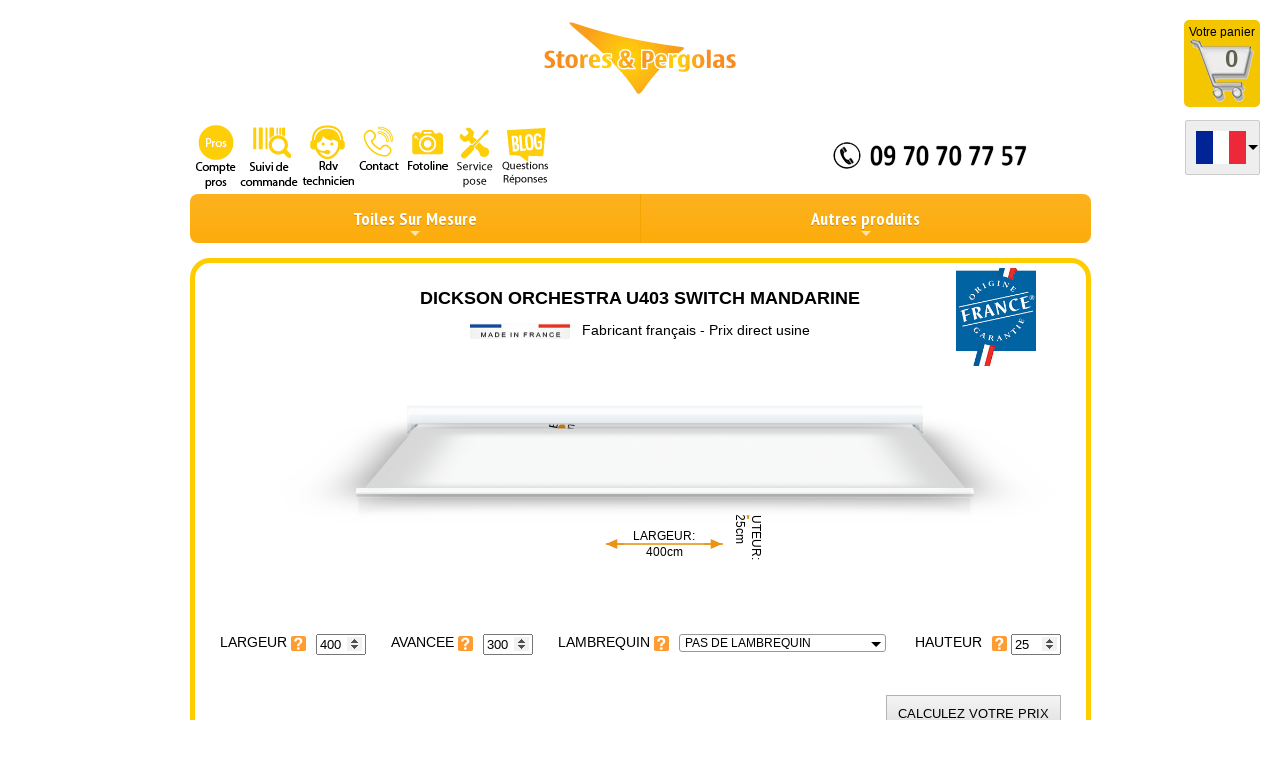

--- FILE ---
content_type: text/html; charset=UTF-8
request_url: https://www.storespergolas.com/toile-de-store_213_dickson-orchestra-u403-switch-mandarine.html
body_size: 39317
content:

<!DOCTYPE html>
<html lang="fr">

<head>
  <meta content="text/html; charset=utf-8" http-equiv="Content-Type">

  <meta content="DICKSON ORCHESTRA U403 SWITCH MANDARINE - RAYURES NEOCLASSIQUES - JAUNE - GRIS - Etanchéité: DEPERLANT - Garantie: 10 ANS - Poids: 290 grammes - Composition: 100% acrylique teint masse Sunacryl - Finition: Traitement Cleangard spécial store antisalissures et imperméabilisant" name="description">

  <meta name="viewport" content="width=device-width, initial-scale=1">
  <title>DICKSON ORCHESTRA U403 SWITCH MANDARINE</title>
  <link rel="stylesheet" href="lightbox/css/lightbox.min.css">


  <link rel="stylesheet" type="text/css" href="TTM/external/owl-carousel_new/owl.carousel.css" />
		<link rel="stylesheet" type="text/css" href="TTM/external/owl-carousel_new/owl.theme.default.css" />

		
		<link rel="stylesheet" type="text/css" href="TTM/ttm.css" />
		
		<link rel="stylesheet" href="assets/mpopup2/magnific-popup.css">
    <script src="assets/jquery.min.js"></script>    
    <script src="assets/mpopup2/jquery.magnific-popup.js"></script>
    
    
		<script type="text/javascript" src="TTM/external/owl-carousel_new/owl.carousel.js"></script>
		<script src="js/logo-loader.js"></script>		

		<script type="text/javascript">
		  
var g_toile_name = 'S&P SELECTION 2025™ 00406 00098 Roy';var g_toile_index = 9956;var g_carouselFabricOffset = 23;var g_lastCalculatedFabric = 'S&P SELECTION 2025™';var g_fabricInfo = "100% Acrylique - 295 g/m² - Bloque jusqu`à 90% des UV - Etanchéité 350 mm test de Schmerber - Garantie 12 ans";var g_outofstock = JSON.parse('[[\"S&P SELECTION™\",\"1073|15/06/2022;\\n2581|21/06/2022;\\n8453|21/06/2022\"],[\"S&P SELECTION WATERPROOF\",\"2881|30/04/2022 ;\\r\\n\"],[\"S&P SELECTION NON-FEU\",\"\"],[\"DICKSON ORCHESTRA\",\"\"],[\"DICKSON ORCHESTRA MAX\",\"\"],[\"DICKSON OPERA\",\"\"],[\"DICKSON TOILES MICRO-PERFOREES\",\"\"],[\"SATTLER\",\"\"],[\"SATTLER REFLECT\",\"\"],[\"GIOVARNADI - IRISUN\",\"\"],[\"LATIM\",\"\"],[\"SAULEDA Masacril\",\"1073|15/06/2022;\\n2581|21/06/2022;\\n2809|21/06/2022;\\n2079 | ... TOILE DÉCATALOGUÉE;\\n2579 | ... TOILE DÉCATALOGUÉE;\\n2788| ... TOILE DÉCATALOGUÉE;\\n2819 | ... TOILE DÉCATALOGUÉE;\\n2824 | ... TOILE DÉCATALOGUÉE;\\n2851 | ... TOILE DÉCATALOGUÉE;\\n3024 | ... TOILE DÉCATALOGUÉE;\\n3607 | ... TOILE DÉCATALOGUÉE;\\n8319 | ... TOILE DÉCATALOGUÉE;\"],[\"SAULEDA SOLRAIN\",\"\"],[\"SAULEDA TOP-FR\",\"\"],[\"PARA Tempotest\",\"\"],[\"PARA TempotestStar\",\"\"],[\"CITEL\",\"\"],[\"TIBELLY\",\"\"],[\"COMMERCIAL 95\",\"\"],[\"SOLTIS LOUNGE 96\",\"\"],[\"SOLTIS PERFORM 92\",\"\"],[\"SOLTIS HORIZON 86\",\"\"],[\"SOLTIS PROOF 96\",\"\"]]');var g_bPopupEnabled = true;
var g_bSameSample = false;
var g_motif_size = "16.2";
var g_pattern = "RAYURES CLASSIQUES";
var awg_fabric_orig_w = 102
var awg_fabric_orig_h = 72

function isOutOfStock(fabric_name){
  //return false  ;
  fabric_name = fabric_name.toLowerCase();
  //console.log(fabric_name);
  var current_fabric = $('select[name=QUALITE_TOILE]').val();
  //debugger;
  for(let item of g_outofstock){
    if (item[0] == current_fabric){
      var re = /,|;|\r?\n/;
      var refs = item[1].toLowerCase().split(re);
      for(let ref of refs) {
        if (ref.trim() == ''){
          continue;
        }

        var parts = ref.split('|');
        if (parts.length === 1) {
          if (fabric_name.indexOf(ref) !== -1) {
            return {date:'"Toile en cours de réapprovisionnement"'};
          }
        } else {
          if (fabric_name.indexOf(parts[0]) !== -1) {
            return {date:parts[1]};
          }
        }
      }
      return {};
    }
  }
  return {};
}

function onSampleClick(el) {
  //debugger;
  //var href = $(el).data('href');
  //$(el).attr('href',href);
  if (!document.getElementById("image_url")) {
    return false;
  }
  var quan = $("#quan").val();

  //debugger;
  if (quan >= g_max_samples) {
    g_bPopupEnabled = false;
    alert("You cannot select more than " + g_max_samples + " samples");
    return false;
  }
  var index = $(el).data('index');
  var flag = false;
  $('[name^="indices"]').each(function (i, e) {
    if ($(e).val() == index) {
      flag = true;
      return false;
    }
  });
  if (flag) {
    g_bSameSample = true;
    alert("You have chosen such sample already");
    return;
  }

  //debugger;
  var cart_samples = $("#cart_samples").val();
  var indices = cart_samples.split(",");
  if ($.inArray("" + index, indices) !== -1) {
    g_bSameSample = true;
    alert("You have chosen such sample already");
  } else {
    g_bSameSample = false;
  }
}

function initCarousel(){
  $("#toiles-carousel").owlCarousel({
    items: 6,
    margin:10,
    loop:false,
    checkVisible:false,
    // center:true,
    lazyLoad:true,
    responsive:{
      0:{
        items:3,
        slideBy: 3
      },
      600:{
        items:5,
        slideBy: 5
      },
      1000:{
        items:6,
        slideBy: 6
      }
    },
    dots: false,
    dotsContainer: false,
  });
}

$(document).ready(function () {
  //debugger
  if($("#toiles-carousel").length == 0){
    return;
  }

  $('select[name=QUALITE_TOILE]').css("width", "240px");
  $('.mpopup').magnificPopup({
    type: 'ajax',
    alignTop: true,
    overflowY: 'scroll',
    showCloseBtn: false

  });

  initCarousel();

  let obj = $("#toiles-carousel").data('owl.carousel');

  let total_items = obj.items().length;

  $('#t_ref').val(g_toile_name);
  $("#toiles-carousel").trigger('to.owl.carousel', g_carouselFabricOffset);
  selectToileU(g_toile_index);

  $('.toilelink').click(toileSelect);
  document.getElementById("tlcnt").innerHTML = total_items + " références disponibles";

  showcarouselb();
  if (typeof initConfigurator == 'function') {
    initConfigurator();
  }

  var typingTimer;
  var doneTypingInterval = 500;
  var inputToile = $('#tsrchbox');

  inputToile.on('keyup', function () {
    clearTimeout(typingTimer);
    typingTimer = setTimeout(doneTyping, doneTypingInterval);
  });


  inputToile.on('keydown', function () {
    clearTimeout(typingTimer);
    document.getElementById("tlcnt").innerHTML = "CHARGEMENT ...";
  });


  function doneTyping() {
    toileFilter(document.getElementById("tsrchbox").value);
  }

});

var rulesIn = {
  'a': /[àáâãäå]+/g,
  'ae': /[æ]+/g,
  'c': /[ç]+/g,
  'e': /[èéêë]+/g,
  'i': /[ìíîï]+/g,
  'n': /[ñ]+/g,
  'o': /[òóôõö]+/g,
  'oe': /[œ]+/g,
  'u': /[ùúûü]+/g,
  'y': /[ýÿ]+/g,
  '_': /[\s\\]+/g
}

function removeUnCars(s) {
  s = s.toLowerCase();
  for (var r in rulesIn) s = s.replace(rulesIn[r], r);
  return s;
}

function toileFilter(txtInput) {
  let currentFabricSupplier = $('select[name=QUALITE_TOILE]').find('option:selected').data('supplier');
  let currentFabricGamme = $('select[name=QUALITE_TOILE]').find('option:selected').data('gamme');
  //console.log('supplier' + g_currentFabricSupplier)
  $.get('TTM/ajax_get_fabrics.php' ,{supplier:currentFabricSupplier, gamme:currentFabricGamme, needle:txtInput})
    .done(function(data){
      data = JSON.parse(data);
      //console.log("Length: " + data.length)
      let content = '';
      for (let i = 0; i < data.length; i++) {
        let img = data[i]['thumbnail'];
        let alt = data[i]['fabric_name'];
        let FID = data[i]['FID'];
        let alt_href = "TTM/ajax/toile.php?t=" + FID;

        index = FID;

        var seo_href = alt;
        seo_href = seo_href.toLowerCase();
        seo_href = seo_href.replace("&", "__and__");
        seo_href = seo_href.replace("-", "_");
        seo_href = seo_href.replace("®", "_reg_");
        seo_href = seo_href.replace("™", "_tm_");
        seo_href = seo_href.replace("/", "--");
        seo_href = seo_href.replace(/ /g, "-");
        seo_href += ".html";
        seo_href = 'toile-de-store_' + FID + '_' + seo_href;

        //seo_href = seo_href.replace("toile-store","toile-de-store");

        content += "<a onclick='onSampleClick(this)' data-href=\"" + alt_href + "\" data-index='" + index + "' href=\"" + seo_href + "\" class=\"toilelink\"><img class=\"lazyOwl owl-lazy\" data-src=\"" + img + "\" id=\"toile" + index + "\" alt=\"" + alt + "\" height=\"72\"></a>";
          //j++;

      }
      //debugger;
      $("#toiles-carousel").trigger('destroy.owl.carousel');
      $("#toiles-carousel").html(content);

      initCarousel();

      $('.toilelink').click(toileSelect);
      document.getElementById("tlcnt").innerHTML = data.length + " références disponibles";
    });

}

function toileSelect(){
  var oos_obj = {};
  if (g_bPopupEnabled && !g_bSameSample) {
    var href = $(this).data('href');
    var fabric_name = $(this).find('img').attr('alt');
    $.get(href)
      .done(function (response) {
        var popup = $(response);
        oos_obj = isOutOfStock(fabric_name);
        if (!jQuery.isEmptyObject(oos_obj)) {
          var outofstock = $('<div class="outofstock-text">TOILE EN COURS DE REAPPROVISIONNEMENT</div>');
          popup.find(".image-container").append(outofstock);
        }

        $.magnificPopup.open({
          closeBtnInside: true,
          items: {
            src: popup, // can be a HTML string, jQuery object, or CSS selector
            type: 'inline'
          },
          callbacks: {
            close: function(){
              //alert("close")
              if(!jQuery.isEmptyObject(oos_obj)) {
                getDateComplet(oos_obj['date']);
              } else {
                getDateComplet('');
              }
              $("#toile_popup #selectToile").trigger("click");
            }
          }
        });
      })
  }
  return false;
}



function updateCalculPrice(toileId) {
  calcul();
  g_lastCalculatedFabric = $('select[name=QUALITE_TOILE]').val();
}

function formatSupplier(supplier){
  supplier = supplier.replace(/&/g,'_and_');
  supplier = supplier.replace(/ /g,'_sp_');
  return supplier;
}


function Reporter(el) {
  //debugger;
  //var val = $(el).val();

  //if(val != g_lastCalculatedFabric){
    //g_currentFabricSupplier = $(el).find('option:selected').data('supplier');
    //g_currentFabricGamme = $(el).find('option:selected').data('gamme');
  toileFilter("");
  getDateComplet();
  //}

  //calcul();
  let collection = $(el).val();
  $.get('TTM/ajax_get_fabric_details.php' ,{collection:collection}).done(function(data){
    let info = JSON.parse(data);
    $("#fabric_details").html(info['description']);
    calcul(false);
  })
  //let fabric_details = getFabricDetails(collection);
}

function showcarouselb() {
  $("#autretoiles").css("display", "none");
  $("#carouselcontainer").css("display", "block");
}

function selectToileU(tw) {
  //debugger;
  var tws = "#toile" + tw;
  $(".lazyOwl").css("border", "none");
  $('.lazyOwl').css("margin", "5px 0px");
  $(tws).css("border", "5px solid black");

  //$(tws).css("outline-offset", "-6px");
  // set selected fabric to the awning

  if (typeof setAwgFabric == 'function') {
    setAwgFabric(tw);
  }
  if (typeof updateCalculPrice == 'function') {
    updateCalculPrice(tw);
  }
  if (typeof updateConfigurator == 'function') {
    updateConfigurator();
  }


}

function incrementQuantity() {
  var quan = $("#quan").val();
  quan++;
  $("#quan").val(quan);

  $("#btn_submit").removeProp('disabled');
}

function decrementQuantity() {
  var quan = $("#quan").val();
  quan--;
  $("#quan").val(quan);
  if (quan == 0) {
    $("#btn_submit").prop('disabled', 'disabled');
  }
  //$('.toilelink').on('click');
  g_bPopupEnabled = true;
}

function removeItem(el) {
  decrementQuantity();
  el.parentNode.parentNode.removeChild(el.parentNode);
  return false;
}

function makeSelection(index, desc, image_url, motif_size, pattern, fabric_detail) {
  //debugger;
  //alert("makeSelection " + motif_size);
  $("#fabric_details").html(fabric_detail)
  g_motif_size = motif_size;
  g_pattern = pattern;
  document.getElementById("t_ref").value = desc;
  selectToileU(index);

  if (document.getElementById("image_url")) {

    document.getElementById("image_url").value = image_url;

    var newdiv = document.createElement("div");
    $(newdiv).append("<p>" + desc + "</p>");
    $(newdiv).append("<img src='" + image_url + "' alt='" + desc + "'/>")
    $(newdiv).append("<a class='btn-remove' href='' onclick='return removeItem(this);'><img src='delete_img.png' width='22' height='22'/></a>");
    $(newdiv).append("<span class='sample-price'>&euro;" + g_sample_price + "</span>");
    $(newdiv).append("<input type='hidden' name='t_refs[]' value='" + desc + "'>");
    $(newdiv).append("<input type='hidden' name='indices[]' value='" + index + "'>");
    $(newdiv).append("<input type='hidden' name='image_urls[]' value='" + image_url + "'>");

    $("#choice").append(newdiv);
    incrementQuantity();
  }
  //document.getElementById("mfp-close").click();
  var magnificPopup = $.magnificPopup.instance;
// save instance in magnificPopup variable
  magnificPopup.close();
}

$(document).ready(function () {
  $("input[name='Submit1']").click(function(){

  });
  $("#fabric_details").html(g_fabricInfo);
});
      
		</script>
  <script src="main_configurator.js"></script>

  <script src="js/ie-detect.js?v=1768777359"></script>

  <link rel="stylesheet" href="cart-style.css"/>
  <link rel="stylesheet" href="awg-config-style.css?v=1768777359"/>


  <link href="style.css" rel="stylesheet" type="text/css" media="all">
  <link href="responsive.css" rel="stylesheet" type="text/css" media="all">
  <link href="accordion.css" rel="stylesheet" type="text/css" media="all">

  <link rel="stylesheet" href="modal/jquery.modal.css">
<script src="modal/jquery.modal.js"></script>

<!-- Global site tag (gtag.js) - Google Ads: 939016714 --> <script async src="https://www.googletagmanager.com/gtag/js?id=AW-939016714"></script> <script> window.dataLayer = window.dataLayer || []; function gtag(){dataLayer.push(arguments);} gtag('js', new Date()); gtag('config', 'AW-939016714'); </script>



<script src="https://cdnjs.cloudflare.com/ajax/libs/modernizr/2.6.2/modernizr.min.js"></script>


<link rel="alternate" href="https://www.markistoff.de" hreflang="de-de" />
<link rel="alternate" href="https://www.markistoff.at" hreflang="de-at" />
<link rel="alternate" href="https://www.toiledestore.ch/de/" hreflang="de-ch" />
<link rel="alternate" href="https://www.storespergolas.com" hreflang="fr-fr" />
<link rel="alternate" href="https://www.storespergolas.be/" hreflang="fr-be" />
<link rel="alternate" href="https://www.toiledestore.ch/fr/" hreflang="fr-ch" />
<link rel="alternate" href="https://www.protela.es" hreflang="es-es" />
<link rel="alternate" href="https://fabricsandco.co.uk/" hreflang="en-gb" />
<link rel="alternate" href="https://doekenco.nl" hreflang="nl-nl" />
<link rel="alternate" href="https://www.doekenco.nl" hreflang="nl-be" />
<link rel="alternate" href="https://www.markistoff.de" hreflang="de-be" />



<!-- Facebook Pixel Code -->
<script>
  !function(f,b,e,v,n,t,s)
  {if(f.fbq)return;n=f.fbq=function(){n.callMethod?
    n.callMethod.apply(n,arguments):n.queue.push(arguments)};
    if(!f._fbq)f._fbq=n;n.push=n;n.loaded=!0;n.version='2.0';
    n.queue=[];t=b.createElement(e);t.async=!0;
    t.src=v;s=b.getElementsByTagName(e)[0];
    s.parentNode.insertBefore(t,s)}(window, document,'script',
    'https://connect.facebook.net/en_US/fbevents.js');
  fbq('init', '995436367495317');
  fbq('track', 'PageView');
</script>
<noscript><img height="1" width="1" style="display:none"
               src="https://www.facebook.com/tr?id=995436367495317&ev=PageView&noscript=1"
  /></noscript>
<!-- End Facebook Pixel Code -->

<script>
  function formatDate(dt){
    var jour = Array("Dimanche", "Lundi", "Mardi", "Mercredi", "Jeudi", "Vendredi", "Samedi");
    var mois = Array("Janvier", "Février", "Mars", "Avril", "Mai", "Juin", "Juillet", "Août", "Septembre", "Octobre", "Novembre", "Décembre");

    var Y = dt.getFullYear();
    var M = mois[dt.getMonth()];
    var D = dt.getDate();
    var J = jour[dt.getDay()];
//alert(J);
    if (D == 1) {
      D = "1er.";
    }
    return "Expédition prévue le " + J + " " + D + " " + M + " " + Y + " ";
  }

  function getDateComplet(date) {
    var dt;
    var date_formatted;
    if (date !== undefined && date !== ''){
      var result = /(\d{2})\.(\d{2})\.(\d{4})/.exec(date);
      if (result === null){
        date_formatted = "Expédition prévue le " + date;
      } else {
        dt = new Date(result[3],result[2],result[1]);
        date_formatted = formatDate(dt);
      }
    } else {
      if($('select[name=QUALITE_TOILE]').val() == "S&P CHRONOS™"){
        dt = new Date("2026-01-20");
      } else {
        dt = new Date("2026-02-02");
      }

      date_formatted = formatDate(dt);
    }

    if(document.getElementById("timer")){
      document.getElementById("timer").innerHTML = date_formatted;
    }

    $("input[name='delivery_date']").val(date_formatted);
  }




</script>



<link rel="stylesheet" href="loupe/image-loupe.css">
<script src="loupe/image-loupe.js"></script></head>

<body leftmargin="0" topmargin="0" marginwidth="0" marginheight="0" onLoad="getDateComplet();">


<script src="dropdown/jquery.ddslick.min.js"></script>
<a id="cart_widget" href="cart.php">
    <p>Votre panier</p>
    <img src="cart.png" alt="cart"/>
    <div id="cart_qty">0</div>
</a>



<div id="flags_widget">
  <select name="" id="slick-select" >
    <option data-imagesrc="images/flags/fr_flag.png" value="0"></option>
    <option data-imagesrc="images/flags/be_flag.png" value="1"></option>
    <option data-imagesrc="images/flags/nl_flag.png" value="2"></option>
    <option data-imagesrc="images/flags/de_flag.png" value="3"></option>
    <option data-imagesrc="images/flags/sw_flag.png" value="4"></option>
    <option data-imagesrc="images/flags/at_flag.png" value="5"></option>
    <option data-imagesrc="images/flags/uk_flag.png" value="6"></option>
  </select>

</div>

<script>
  $(document).ready(function(){
    $('#slick-select').ddslick({
      width: 75,
      onSelected: function(selectedData){
        //debugger;
        var val = selectedData.selectedData.value;
        if(val == "1"){
          location.href = "https://storespergolas.be/";
        }
        if(val == "2"){
          location.href = "http://www.doekenco.nl/";
        }
        if(val == "3"){
          location.href = "https://www.markistoff.de/";
        }
        if(val == "4"){
          location.href = "https://www.toiledestore.ch/";
        }
        if(val == "5"){
          location.href = "https://www.markistoff.at/";
        }
        if(val == "6"){
          location.href = "https://fabricsandco.co.uk/";
        }
      }
    });
  })
</script><script src="smart-menu/jquery.smartmenus.js"></script>
<link href="smart-menu/css/sm-core-css.css" rel="stylesheet" />

<link href="smart-menu/css/sm-orange/sm-orange.css" rel="stylesheet" />



<header>
  <div class="container">
    <div class="row">
      <div class="col-xs-12 text-center">
        <a href="index.php" class="logo"><img src="images/toile-de-store_03.gif"></a>
      </div>

    </div>
    <div class="row top-margin3">
      <div class="col-xs-12 col-sm-7 left-padding1">
                    <a href="professionals-login.php"><img src="images/picto-comptepros.png" alt=""></a>
                    <a href="order-status.php"><img src="images/picto-suivi-de-commande.png" alt=""></a>
            <a href="https://philippe-masson.youcanbook.me/"><img src="images/picto-rdv-technicien.png" alt=""></a>
            <a href="contact-page.php"><img src="images/picto-contact.png" alt=""></a>
            <a href="fotoline.php"><img src="images/picto-fotoline.png" alt=""></a>
            <a href="installation-toile-de-store.php"><img src="images/picto-service-pose.png" alt=""></a>
            <a href="/blog/"><img src="images/picto-blog-questions-reponses.png" alt=""></a>
      </div>
      <div class="col-xs-12 col-sm-5">
        <div class="callus"><img src="images/toile-de-store_25_new.gif" alt="toile-de-store_25"></div>
        <div class="clearfix"></div>
      </div>
    </div>

    <div class="row">
      <div class="col-xs-12 col-sm-12 col-md-12 topmenu" style="margin-bottom: 10px">
        <ul class="main-menu1 sm sm-orange"  style="margin-top: 5px">
          <li><a href="#">Toiles Sur Mesure</a>
            <ul>
              <li><a href="/"><img src="/images/icons/png_01.png" alt="" width="40"> Toile De Store </a> </li>
              <li><a href="/toile_de_store_droit.php"> <img src="/images/icons/png-08.png" alt="" width="40"> Toile de Store Droit </a></li>
              <li><a href="/toile_de_store_a_double_pente.php"> <img src="/images/icons/png-09.png" alt="" width="40"> Toile de Store à Double Pente &nbsp;&nbsp;&nbsp;&nbsp;&nbsp;&nbsp;</a></li>
              <li><a href="/toile_de_lambrequin_sur_mesure.php"> <img src="/images/icons/png-02.png" alt="" width="40"> Lambrequin Seul </a></li>
              <li><a href="/toile_de_pergola.php"> <img src="/images/icons/png-03.png" alt="" width="40"> Toile De Pergola</a></li>
              <li><a href="/brise-vue-de-balcon-basic.php"> <img src="/images/icons/png-04.png" alt="" width="40"> Brise-Vue De Balcon </a></li>

              <li><a href="/marquage.php"><img src="/images/icons/png-06.png" alt="" width="40"> Marquage / Flocage </a></li>
              <li><a href="/marquage-lumineux.php"> <img src="/images/icons/png-07.png" alt="" width="40"> Marquage Lumineux / Flocage </a></li>

              <li><a href="/toile_de_store_banne_au_metre.php"> <img src="/images/icons/png-10.png" alt="" width="40"> Toile de Store au Metre </a></li>
            </ul>
          </li>

          <li>
            <a href="#">Autres produits</a>
            <ul>


              <li><a href="/accessoires.php">Accessoires</a></li>
              <li><a href="/toile-de-store-pas-cher.php">Coin des Bonnes Affaires</a></li>
              <li><a href="/samples-order.php">Echantillons</a></li>
              <li><a href="/reparation-toile-de-store-banne.php">Réparations</a></li>
            </ul>
          </li>

        </ul>



      </div>
    </div>
  </div>

  <!--<script src="http://ajax.googleapis.com/ajax/libs/jquery/1/jquery.min.js"></script>-->
<!--  <script src="js/jquery.slicknav.js"></script>-->
  <script type="text/javascript">
    $(document).ready(function () {
      //$('#menu').slicknav();
      $('.main-menu1').smartmenus({

          subMenusMaxWidth:	'100%',
      });


    });
  </script>
</header>

<div class="container">
  <div class="yellow-border rounded-corner relative">

    <div class="row">
      <div class="col-xs-12 col-sm-12 col-md-12 body_box">
        <div class="relative">

          <div id="TOUT" class="auto-style1 visible">

            <div id="TITRE" class="auto-style40 visible">
              <h1>DICKSON ORCHESTRA U403 SWITCH MANDARINE</h1>

              <div class="text-center">
                <img src="images/france_logo.jpg" alt="" width="80" id="france_logo_img">
                <img src="images/h1_img_.jpg" alt="fabricant français" width="100">
                <span class="h1-span">&nbsp;&nbsp;Fabricant français - Prix direct usine</span>
              </div>

            </div>


            <div class="auto-style30">

				  <script>
    function calcul(button_clicked) {
      //debugger;
      if (!g_button_clicked && !button_clicked) {
        return false;
      }

      var cloth_name = $("select[name='QUALITE_TOILE']").val();

      var pricer = getPricer(cloth_name);
      if (!pricer) {
        alert("Appelez-nous au 09 70 70 77 57 pour un devis immédiat");
        $('input[name="Submit1"]').val("----");
        $('input[value="Suite"]').prop("disabled", "disabled");
        return false;
      } else {
        $('input[value="Suite"]').removeProp("disabled");
      }
      //alert(JSON.stringify(pricer));
      if (button_clicked) {
        g_button_clicked = true;
      }

      //alert(qualite_toile);
      //var prix_toile = qualite_toile.substring(0, 5);
      var prix_toile = pricer.price;
      var largeur = document.origine.LARGEUR.value;
      var hauteur = document.origine.HAUTEUR.value;
      var reg = new RegExp("^[0-9]{2,4}$", "");

      if (largeur == 0) {
        alert("Entrez la LARGEUR de la toile à remplacer");
        document.origine.LARGEUR.focus();
        return false;
      }

      if (reg.test(largeur)) {
      } else {
        alert(" ATTENTION !\n\n Indiquez la LARGEUR en centimètres.\n\n (Pas de point, pas de virgule.) ");
        document.origine.LARGEUR.focus();
        return false;
      }

      if (hauteur == 0) {
        alert("Entrez L'AVANCEE de la toile à remplacer");
        document.origine.HAUTEUR.focus();
        return false;
      }

      if (reg.test(hauteur)) {
      } else {
        alert(" ATTENTION !\n\n Indiquez L'AVANCEE en centimètres.\n\n (Pas de point, pas de virgule.) ");
        document.origine.HAUTEUR.focus();
        return false;
      }

      if (hauteur < 100) {
        hauteur = 100;
      }
      //debugger;
      var nb_laizes = 0;
      var lambreq = 30;
      var ourlets = 15;
      var quantite = document.origine.QUANTITE.value;
      prix_toile == "39.75" ? nb_laizes = Math.ceil(largeur / 298) :
        prix_toile == "38.46" ? nb_laizes = Math.ceil(largeur / 175) :
          prix_toile == "47.10" ? nb_laizes = Math.ceil(largeur / 298) :
            prix_toile == "41.05" ? nb_laizes = Math.ceil(largeur / 248) :
              prix_toile == "44.04" ? nb_laizes = Math.ceil(largeur / 298) :
                prix_toile == "11.35" ? nb_laizes = Math.ceil(largeur / 115) :
                  nb_laizes = Math.ceil(largeur / 113);
      hauteur = +hauteur + lambreq + ourlets;
      prix_toile = parseFloat(prix_toile);
      pricer.ratio = parseFloat(pricer.ratio);
      pricer.fixed = parseFloat(pricer.fixed);

      prix_toile = quantite * ((prix_toile * ((((hauteur) / 100) * nb_laizes) * pricer.ratio)) * 1.05 + pricer.fixed);

      ///////////////
      var price_display = prix_toile;
      
      var prix_no_vat = Math.round(price_display / 1.2);
      var prix_with_vat = Math.round(price_display);
      var prix_toile_arrondi = Math.round(price_display);
      var price_to_save = Math.round(prix_toile);

            document.origine.Submit1.value = "Prix = " + prix_toile_arrondi + " Euros TTC";
            $('input[name="price"]').val(price_to_save);
      ///////////////

      ClipSectionIE(true, 'ASTERISQUE');
      return true;
    }
  </script>

  <form name='origine' method=post action=suite_commande_store.php target="_self" style="margin:0;">
    <input type="hidden" name="order-type" value="regular"/>
    <input type="hidden" name="delivery_date" value=""/>
    <input type="hidden" name="fabric_img" id="fabric_img" value=""/>

    <input type="hidden" value="" id="price" name="price"/>

    <div id="awconfig-holder" style="position:relative; top:0; z-index:99">
      <div id="awning-configurator" align="center">
        <div id="arr-bottom">
          <div class="arr-legend largeur">LARGEUR</div>
        </div>
        <div id="arr-left">
          <div class="arr-legend avancee">AVANCEE</div>
        </div>
        <div id="arr-right">
          <div class="arr-legend hauteur">HAUTEUR</div>
        </div>
        <div id="awn-wrapper">
          <div id="back-bar"></div>
          <div id="awn-top"><img id="shade" src="img/top-shade.png"/></div>
          <div id="val-holder">
            <div id="awn-val"></div>
            <div id="awn-droit"></div>
            <div id="front-bar"></div>
            <div class="corner bl"></div>
            <div class="corner blb"></div>
            <div class="corner br"></div>
          </div>
          <div class="corner tl"></div>
          <div class="corner tr"></div>
        </div>
      </div>
    </div>

    <div id="QUALITE" class="qualite">

      <div id="LARGEUR">
        <div id="layer6">
          LARGEUR
          <span data-tip="Indiquez la largeur de votre toile de store en centimètres."><img
              src="TTM/images/aide.png" class="carHelp"></span>
        </div>
        <input type="number" name="LARGEUR" value="400" style="width: 50px" tabindex="1"
               class="auto-style19 num-input">

      </div>

      <div id="HAUTEUR" style="visibility: hidden;margin-left: 20px;">
        <div id="layer8" style="visibility: visible;">
          AVANCEE
          <span
            data-tip="Indiquez l'avancée de votre toile de store en centimètres.(Pensez à ajouter environ 30cm.pour l'enroulement)"><img
              src="TTM/images/aide.png" class="carHelp"></span>
        </div>
        <div id="layer7" style="visibility: visible;">
          <input type="number" name="HAUTEUR" value="300" style="width: 50px" tabindex="2"
                 class="auto-style19 num-input">
        </div>

      </div>

      <div class="lambrequin" style="margin-left: 20px;">
        <div class="relative">
          <div class="auto-style23">
            LAMBREQUIN
            <span data-tip="Choisissez la forme de votre lambrequin, où <<PAS DE LAMBREQUIN>>"><img
                src="TTM/images/aide.png" class="carHelp"></span>
          </div>
          <div class="lambrequin_select">
            <div id="val-select" style="top:0;"></div>
            <ul id="val-list" style="top:20px;">
              <li value="a" class="val-option">VAGUE 1</li>
              <li value="b" class="val-option">VAGUE 2</li>
              <li value="c" class="val-option">VAGUE 4</li>
              <li value="d" class="val-option">VAGUE 5</li>

              <li value="f" class="val-option">FORME DROITE AVEC <a href="https://www.youtube.com/watch?v=v65Em0UgUUM"
                                                                    target="_blank">GALON</a></li>
              <li value="g" class="val-option">FORME DROITE AVEC <a href="https://www.youtube.com/watch?v=v65Em0UgUUM"
                                                                    target="_blank">OURLET</a></li>
              <li value="h" class="val-option">PAS DE LAMBREQUIN</li>
            </ul>
          </div>
          <input type="text" name="FORME_LAMBREQUIN" value="" hidden="true">
        </div>

        <!--End of dropdown list-->

      </div>
      <!--valance length-->
      <div id="val-long">
        <span class="auto-style23">HAUTEUR</span>
        <span data-tip="Indiquez la hauteur de votre lambrequin en centimètres."><img
            src="TTM/images/aide.png" class="carHelp"></span>
        <input name="HAUTEUR_LAMBREQUIN" type="number" class="num-input" min="10" max="250" value="25"
               tabindex="3">
      </div>
      <!--End of valance length-->


      <div class="clearfix"></div>

      <div id="CALCUL_PRIX">
        <input type="button" name="Submit1" value='CALCULEZ VOTRE PRIX'
               onClick='calcul(true); showcarouselb();' style="height: 36px; width: 175px;" tabindex="3"/>
        <div class="clearfix"></div>
        
    <div id="ASTERISQUE" class="auto-style22 asterisque">
      <div class="prix">Prix <span class="auto-style23"><strong>TTC tout compris</strong></span>: Toile de
        store confectionnée sur mesure.
      </div>

      <div class="row">
        <div class="col-xs-12 col-sm-9">
          <div id="CHOIX_QUALITE" class="margin_box_top_bottom">
            <label><img alt="Coche" height="15" longdesc="Coche" src="images/coche.gif" width="15">
              Collection
              :</label>
                        <select name="QUALITE_TOILE" onChange="Reporter(this)" size="1" style="width: 180px">
                            <option title="300g/m² garantie 12 ans !" data-supplier="S&P" data-gamme="SELECTION 2025™"
                      value="S&P SELECTION 2025™">S&P SELECTION 2025™</option>
                            <option title="Expédition en 24 heures !" data-supplier="S&P" data-gamme="CHRONOS 2025™"
                      value="S&P CHRONOS 2025™">S&P CHRONOS 2025™</option>
                            <option title="" data-supplier="DICKSON" data-gamme="ORCHESTRA"
                      value="DICKSON ORCHESTRA">DICKSON ORCHESTRA</option>
                            <option title="" data-supplier="DICKSON" data-gamme="OPERA"
                      value="DICKSON OPERA">DICKSON OPERA</option>
                            <option title="" data-supplier="DICKSON" data-gamme="ORCHESTRA MAX"
                      value="DICKSON ORCHESTRA MAX">DICKSON ORCHESTRA MAX</option>
                            <option title="" data-supplier="LATIM" data-gamme="LATIMACRYL"
                      value="LATIM LATIMACRYL">LATIM LATIMACRYL</option>
                            <option title="" data-supplier="SATTLER" data-gamme="ELEMENTS"
                      value="SATTLER ELEMENTS">SATTLER ELEMENTS</option>
                            <option title="" data-supplier="SATTLER" data-gamme="ELEMENTS FIREMASTER"
                      value="SATTLER ELEMENTS FIREMASTER">SATTLER ELEMENTS FIREMASTER</option>
                            <option title="" data-supplier="SATTLER" data-gamme="LUMERA"
                      value="SATTLER LUMERA">SATTLER LUMERA</option>
                            <option title="" data-supplier="SATTLER" data-gamme="LUMERA ALL WEATHER"
                      value="SATTLER LUMERA ALL WEATHER">SATTLER LUMERA ALL WEATHER</option>
                            <option title="" data-supplier="SATTLER" data-gamme="LUMERA 3D"
                      value="SATTLER LUMERA 3D">SATTLER LUMERA 3D</option>
                            <option title="" data-supplier="SERGE FERRARI" data-gamme="SOLTIS HORIZON 86"
                      value="SERGE FERRARI SOLTIS HORIZON 86">SERGE FERRARI SOLTIS HORIZON 86</option>
                            <option title="" data-supplier="SERGE FERRARI" data-gamme="SOLTIS PERFORM 92"
                      value="SERGE FERRARI SOLTIS PERFORM 92">SERGE FERRARI SOLTIS PERFORM 92</option>
                            <option title="" data-supplier="SERGE FERRARI" data-gamme="SOLTIS LOUNGE 96"
                      value="SERGE FERRARI SOLTIS LOUNGE 96">SERGE FERRARI SOLTIS LOUNGE 96</option>
                            <option title="" data-supplier="SERGE FERRARI" data-gamme="SOLTIS PROOF W96"
                      value="SERGE FERRARI SOLTIS PROOF W96">SERGE FERRARI SOLTIS PROOF W96</option>
                            <option title="" data-supplier="DICKSON" data-gamme="SUNWORKER"
                      value="DICKSON SUNWORKER">DICKSON SUNWORKER</option>
                            <option title="" data-supplier="DICKSON" data-gamme="SUNWORKER OPEN"
                      value="DICKSON SUNWORKER OPEN">DICKSON SUNWORKER OPEN</option>
                            <option title="" data-supplier="DICKSON" data-gamme="SUNWORKER CRISTAL"
                      value="DICKSON SUNWORKER TOP">DICKSON SUNWORKER TOP</option>
                            <option title="" data-supplier="DICKSON" data-gamme="SUNWORKER OPAQUE"
                      value="DICKSON SUNWORKER OPAQUE">DICKSON SUNWORKER OPAQUE</option>
                            <option title="" data-supplier="DICKSON" data-gamme="MAX"
                      value="DICKSON MAX">DICKSON MAX</option>
                            <option title="" data-supplier="" data-gamme="Imprimés"
                      value=" Imprimés"> Imprimés</option>
                            <option title="" data-supplier="" data-gamme="Masacril"
                      value=" Masacril"> Masacril</option>
                            <option title="" data-supplier="S&P" data-gamme="SELECTION ACRYLIQUE 360G ™"
                      value="S&P SELECTION ACRYLIQUE 360G ™">S&P SELECTION ACRYLIQUE 360G ™</option>
                            <option title="" data-supplier="S&P" data-gamme="SELECTION NON-FEU™"
                      value="S&P SELECTION NON-FEU™">S&P SELECTION NON-FEU™</option>
                            <option title="" data-supplier="S&P" data-gamme="BEST SELLERS™"
                      value="S&P BEST SELLERS™">S&P BEST SELLERS™</option>
                            <option title="" data-supplier="S&P" data-gamme="SELECTION™"
                      value="S&P SELECTION™">S&P SELECTION™</option>
                            <option title="" data-supplier="SATTLER" data-gamme="ELEMENTS ALL WEATHER"
                      value="SATTLER ELEMENTS ALL WEATHER">SATTLER ELEMENTS ALL WEATHER</option>
              
            </select>
            <script>
              $('select[name=QUALITE_TOILE] option[value="DICKSON ORCHESTRA"]').attr('selected', 'selected');
            </script>
</div>
<div class="margin_box_top_bottom">
  <img alt="Coche" height="15" longdesc="Coche" src="images/coche.gif" width="15">
  <span id="fabric_details"></span>
</div>
<div class="margin_box_top_bottom">
  <img alt="Coche" height="15" longdesc="Coche" src="images/coche.gif" width="15"> Inclus
  lambrequin
  forme et coloris au choix.
</div>
<div class="margin_box_top_bottom">
  <img alt="Coche" height="15" longdesc="Coche" src="images/coche.gif" width="15"> Joncs ou
  autre système de fixation inclus.
</div>

<div class="margin_box_top_bottom">
  <img alt="Coche" height="15" longdesc="Coche" src="images/coche.gif" width="15"> Société
  française - Qualité France
  <img alt="Qualité toile de store France" height="15" longdesc="Qualité toile de store France"
       src="images/drapeau_francais.jpg" width="15">
</div>

<div id="timer" class="timer"></div>
</div>
        <div class="col-xs-12 col-sm-3">

        <div id="SUITE" class="suite">
          <em>
            <input type="button" value="Suite" style="width: 169px; height: 60px" tabindex="4"
            />
          </em>
        </div>
      </div>
</div>

</div>
</div>

<div id="NOMBRE" class="nombre">
  4- <a href="AIDE/toile_de_stores%20-%20nombre.html" target="_blank">NOMBRE</a> de toiles identiques à
  fabriquer :
  <input type="texte" name="QUANTITE" value='1' style="width: 50px" tabindex="4" class="auto-style19"/>
</div>


<div id="TEXTE_QUALITE" class="texte_qualite">
  <fieldset name="Group1">
    <legend>Votre toile de store sur mesure</legend>
  </fieldset>
</div>
</div>

    <div class="clearfix"></div>
    <div id="AUTRES_PRODUITS" >
      <div class="choix_du">
        <fieldset id="carouselcontainer" class="carousel-container" name="Group1">
          <legend>Choisissez le Coloris de votre toile de store &nbsp</legend>
          <input type="hidden" value="" placeholder="AUCUNE REFERENCE CHOISIE" id="t_ref" name="REFERENCE"/>

          <div class="row">
            <div class="col-xs-12 col-sm-12 col-md-12">
                            <div id="toileSearchCarousel" class="toileSearchCarousel">
                <div id="carousel_search">
                  <label for="toile_srchbox">Rechercher
                    <span
                      data-tip="Indiquez vos crit&egrave;res de recherche : (Par exemple BEIGE, ETANCHE, RAYURES ...ou directement une référence si vous la connaissez)."><img
                        src="TTM/images/aide.png" class="carHelp"></span>
                    : </label>
                  <input type="text" name="toile_srchbox" id="tsrchbox"/>
                  - <span id="tlcnt">CHARGEMENT ...</span>
                </div>
                <div class="carousel" id="car_toiles">
                  <a href="#" class="carousel-control prev" rel="prev"
                  >&lsaquo;</a>
                  <div id="toiles-carousel" class="owl-carousel owl-theme">
                    <a onclick='onSampleClick(this)' href="toile-de-store_42_dickson-orchestra-0001-ecru.html" data-href="TTM/ajax/toile.php?t=42" data-index='42'  class="toilelink"><img class="lazyOwl owl-lazy" data-src="/images/toiles/dicksonsolar-mini/ORC-0001.jpg" id="toile42" alt="DICKSON ORCHESTRA 0001 ECRU" height="72"></a><a onclick='onSampleClick(this)' href="toile-de-store_43_dickson-orchestra-0003-vert.html" data-href="TTM/ajax/toile.php?t=43" data-index='43'  class="toilelink"><img class="lazyOwl owl-lazy" data-src="/images/toiles/dicksonsolar-mini/ORC-0003.jpg" id="toile43" alt="DICKSON ORCHESTRA 0003 VERT" height="72"></a><a onclick='onSampleClick(this)' href="toile-de-store_44_dickson-orchestra-0017-bleu.html" data-href="TTM/ajax/toile.php?t=44" data-index='44'  class="toilelink"><img class="lazyOwl owl-lazy" data-src="/images/toiles/dicksonsolar-mini/ORC-0017.jpg" id="toile44" alt="DICKSON ORCHESTRA 0017 BLEU" height="72"></a><a onclick='onSampleClick(this)' href="toile-de-store_45_dickson-orchestra-0018-orange.html" data-href="TTM/ajax/toile.php?t=45" data-index='45'  class="toilelink"><img class="lazyOwl owl-lazy" data-src="/images/toiles/dicksonsolar-mini/ORC-0018.jpg" id="toile45" alt="DICKSON ORCHESTRA 0018 ORANGE" height="72"></a><a onclick='onSampleClick(this)' href="toile-de-store_46_dickson-orchestra-0020-vermillon.html" data-href="TTM/ajax/toile.php?t=46" data-index='46'  class="toilelink"><img class="lazyOwl owl-lazy" data-src="/images/toiles/dicksonsolar-mini/ORC-0020.jpg" id="toile46" alt="DICKSON ORCHESTRA 0020 VERMILLON" height="72"></a><a onclick='onSampleClick(this)' href="toile-de-store_47_dickson-orchestra-0034-sable.html" data-href="TTM/ajax/toile.php?t=47" data-index='47'  class="toilelink"><img class="lazyOwl owl-lazy" data-src="/images/toiles/dicksonsolar-mini/ORC-0034.jpg" id="toile47" alt="DICKSON ORCHESTRA 0034 SABLE" height="72"></a><a onclick='onSampleClick(this)' href="toile-de-store_48_dickson-orchestra-0613-marron.html" data-href="TTM/ajax/toile.php?t=48" data-index='48'  class="toilelink"><img class="lazyOwl owl-lazy" data-src="/images/toiles/dicksonsolar-mini/ORC-0613.jpg" id="toile48" alt="DICKSON ORCHESTRA 0613 MARRON" height="72"></a><a onclick='onSampleClick(this)' href="toile-de-store_49_dickson-orchestra-0681-dune.html" data-href="TTM/ajax/toile.php?t=49" data-index='49'  class="toilelink"><img class="lazyOwl owl-lazy" data-src="/images/toiles/dicksonsolar-mini/ORC-0681.jpg" id="toile49" alt="DICKSON ORCHESTRA 0681 DUNE" height="72"></a><a onclick='onSampleClick(this)' href="toile-de-store_50_dickson-orchestra-0806-champagne.html" data-href="TTM/ajax/toile.php?t=50" data-index='50'  class="toilelink"><img class="lazyOwl owl-lazy" data-src="/images/toiles/dicksonsolar-mini/ORC-0806.jpg" id="toile50" alt="DICKSON ORCHESTRA 0806 CHAMPAGNE" height="72"></a><a onclick='onSampleClick(this)' href="toile-de-store_51_dickson-orchestra-ascot-orange-gold-0842.html" data-href="TTM/ajax/toile.php?t=51" data-index='51'  class="toilelink"><img class="lazyOwl owl-lazy" data-src="/images/toiles/uploads/TOILE_DE_STORE_DICKSON_ORCHESTRA_ESSENTIAL_ORC_0842_ASCOT_thumb.jpg" id="toile51" alt="DICKSON ORCHESTRA ASCOT ORANGE GOLD 0842" height="72"></a><a onclick='onSampleClick(this)' href="toile-de-store_52_dickson-orchestra-0853-olive.html" data-href="TTM/ajax/toile.php?t=52" data-index='52'  class="toilelink"><img class="lazyOwl owl-lazy" data-src="/images/toiles/dicksonsolar-mini/ORC-0853.jpg" id="toile52" alt="DICKSON ORCHESTRA 0853 OLIVE" height="72"></a><a onclick='onSampleClick(this)' href="toile-de-store_53_dickson-orchestra-0867-mandarine.html" data-href="TTM/ajax/toile.php?t=53" data-index='53'  class="toilelink"><img class="lazyOwl owl-lazy" data-src="/images/toiles/dicksonsolar-mini/ORC-0867.jpg" id="toile53" alt="DICKSON ORCHESTRA 0867 MANDARINE" height="72"></a><a onclick='onSampleClick(this)' href="toile-de-store_54_dickson-orchestra-3914-rouge.html" data-href="TTM/ajax/toile.php?t=54" data-index='54'  class="toilelink"><img class="lazyOwl owl-lazy" data-src="/images/toiles/dicksonsolar-mini/ORC-3914.jpg" id="toile54" alt="DICKSON ORCHESTRA 3914 ROUGE" height="72"></a><a onclick='onSampleClick(this)' href="toile-de-store_55_dickson-orchestra-6020-grege.html" data-href="TTM/ajax/toile.php?t=55" data-index='55'  class="toilelink"><img class="lazyOwl owl-lazy" data-src="/images/toiles/dicksonsolar-mini/ORC-6020.jpg" id="toile55" alt="DICKSON ORCHESTRA 6020 GREGE" height="72"></a><a onclick='onSampleClick(this)' href="toile-de-store_56_dickson-orchestra-6022-marine.html" data-href="TTM/ajax/toile.php?t=56" data-index='56'  class="toilelink"><img class="lazyOwl owl-lazy" data-src="/images/toiles/dicksonsolar-mini/ORC-6022.jpg" id="toile56" alt="DICKSON ORCHESTRA 6022 MARINE" height="72"></a><a onclick='onSampleClick(this)' href="toile-de-store_57_dickson-orchestra-6023-reseda.html" data-href="TTM/ajax/toile.php?t=57" data-index='57'  class="toilelink"><img class="lazyOwl owl-lazy" data-src="/images/toiles/dicksonsolar-mini/ORC-6023.jpg" id="toile57" alt="DICKSON ORCHESTRA 6023 RESEDA" height="72"></a><a onclick='onSampleClick(this)' href="toile-de-store_58_dickson-orchestra-6028-noir.html" data-href="TTM/ajax/toile.php?t=58" data-index='58'  class="toilelink"><img class="lazyOwl owl-lazy" data-src="/images/toiles/dicksonsolar-mini/ORC-6028.jpg" id="toile58" alt="DICKSON ORCHESTRA 6028 NOIR" height="72"></a><a onclick='onSampleClick(this)' href="toile-de-store_59_dickson-orchestra-6088-gris.html" data-href="TTM/ajax/toile.php?t=59" data-index='59'  class="toilelink"><img class="lazyOwl owl-lazy" data-src="/images/toiles/dicksonsolar-mini/ORC-6088.jpg" id="toile59" alt="DICKSON ORCHESTRA 6088 GRIS" height="72"></a><a onclick='onSampleClick(this)' href="toile-de-store_61_dickson-orchestra-6316-jaune.html" data-href="TTM/ajax/toile.php?t=61" data-index='61'  class="toilelink"><img class="lazyOwl owl-lazy" data-src="/images/toiles/dicksonsolar-mini/ORC-6316.jpg" id="toile61" alt="DICKSON ORCHESTRA 6316 JAUNE" height="72"></a><a onclick='onSampleClick(this)' href="toile-de-store_62_dickson-orchestra-6318-ble.html" data-href="TTM/ajax/toile.php?t=62" data-index='62'  class="toilelink"><img class="lazyOwl owl-lazy" data-src="/images/toiles/dicksonsolar-mini/ORC-6318.jpg" id="toile62" alt="DICKSON ORCHESTRA 6318 BLE" height="72"></a><a onclick='onSampleClick(this)' href="toile-de-store_63_dickson-orchestra-6319-nuages-flamme.html" data-href="TTM/ajax/toile.php?t=63" data-index='63'  class="toilelink"><img class="lazyOwl owl-lazy" data-src="/images/toiles/dicksonsolar-mini/ORC-6319.jpg" id="toile63" alt="DICKSON ORCHESTRA 6319 NUAGES FLAMME" height="72"></a><a onclick='onSampleClick(this)' href="toile-de-store_64_dickson-orchestra-6435-cerise.html" data-href="TTM/ajax/toile.php?t=64" data-index='64'  class="toilelink"><img class="lazyOwl owl-lazy" data-src="/images/toiles/dicksonsolar-mini/ORC-6435.jpg" id="toile64" alt="DICKSON ORCHESTRA 6435 CERISE" height="72"></a><a onclick='onSampleClick(this)' href="toile-de-store_65_dickson-orchestra-6610-vanille.html" data-href="TTM/ajax/toile.php?t=65" data-index='65'  class="toilelink"><img class="lazyOwl owl-lazy" data-src="/images/toiles/dicksonsolar-mini/ORC-6610.jpg" id="toile65" alt="DICKSON ORCHESTRA 6610 VANILLE" height="72"></a><a onclick='onSampleClick(this)' href="toile-de-store_66_dickson-orchestra-6687-foret.html" data-href="TTM/ajax/toile.php?t=66" data-index='66'  class="toilelink"><img class="lazyOwl owl-lazy" data-src="/images/toiles/dicksonsolar-mini/ORC-6687.jpg" id="toile66" alt="DICKSON ORCHESTRA 6687 FORET" height="72"></a><a onclick='onSampleClick(this)' href="toile-de-store_67_dickson-orchestra-6688-turquoise.html" data-href="TTM/ajax/toile.php?t=67" data-index='67'  class="toilelink"><img class="lazyOwl owl-lazy" data-src="/images/toiles/dicksonsolar-mini/ORC-6688.jpg" id="toile67" alt="DICKSON ORCHESTRA 6688 TURQUOISE" height="72"></a><a onclick='onSampleClick(this)' href="toile-de-store_68_dickson-orchestra-6720-turquoise.html" data-href="TTM/ajax/toile.php?t=68" data-index='68'  class="toilelink"><img class="lazyOwl owl-lazy" data-src="/images/toiles/dicksonsolar-mini/ORC-6720.jpg" id="toile68" alt="DICKSON ORCHESTRA 6720 TURQUOISE" height="72"></a><a onclick='onSampleClick(this)' href="toile-de-store_69_dickson-orchestra-sienne-bleu-gold-7109.html" data-href="TTM/ajax/toile.php?t=69" data-index='69'  class="toilelink"><img class="lazyOwl owl-lazy" data-src="/images/toiles/dicksonsolar-mini/ORC-7109.jpg" id="toile69" alt="DICKSON ORCHESTRA SIENNE BLEU GOLD 7109" height="72"></a><a onclick='onSampleClick(this)' href="toile-de-store_70_dickson-orchestra-7131-multico-flamme.html" data-href="TTM/ajax/toile.php?t=70" data-index='70'  class="toilelink"><img class="lazyOwl owl-lazy" data-src="/images/toiles/dicksonsolar-mini/ORC-7131.jpg" id="toile70" alt="DICKSON ORCHESTRA 7131 MULTICO FLAMME" height="72"></a><a onclick='onSampleClick(this)' href="toile-de-store_71_dickson-orchestra-´7132-graphite-flamme.html" data-href="TTM/ajax/toile.php?t=71" data-index='71'  class="toilelink"><img class="lazyOwl owl-lazy" data-src="/images/toiles/dicksonsolar-mini/ORC-7132.jpg" id="toile71" alt="DICKSON ORCHESTRA ´7132 GRAPHITE FLAMME" height="72"></a><a onclick='onSampleClick(this)' href="toile-de-store_72_dickson-orchestra-7133-naturel.html" data-href="TTM/ajax/toile.php?t=72" data-index='72'  class="toilelink"><img class="lazyOwl owl-lazy" data-src="/images/toiles/uploads/Toile_de_store_banne_DICKSON_Orchestra_7133_Naturel_thumb.jpg" id="toile72" alt="DICKSON ORCHESTRA 7133 NATUREL" height="72"></a><a onclick='onSampleClick(this)' href="toile-de-store_73_dickson-orchestra-7244-amande.html" data-href="TTM/ajax/toile.php?t=73" data-index='73'  class="toilelink"><img class="lazyOwl owl-lazy" data-src="/images/toiles/dicksonsolar-mini/ORC-7244.jpg" id="toile73" alt="DICKSON ORCHESTRA 7244 AMANDE" height="72"></a><a onclick='onSampleClick(this)' href="toile-de-store_74_dickson-orchestra-7264-ocean.html" data-href="TTM/ajax/toile.php?t=74" data-index='74'  class="toilelink"><img class="lazyOwl owl-lazy" data-src="/images/toiles/dicksonsolar-mini/ORC-7264.jpg" id="toile74" alt="DICKSON ORCHESTRA 7264 OCEAN" height="72"></a><a onclick='onSampleClick(this)' href="toile-de-store_75_dickson-orchestra-7297-emeraude.html" data-href="TTM/ajax/toile.php?t=75" data-index='75'  class="toilelink"><img class="lazyOwl owl-lazy" data-src="/images/toiles/dicksonsolar-mini/ORC-7297.jpg" id="toile75" alt="DICKSON ORCHESTRA 7297 EMERAUDE" height="72"></a><a onclick='onSampleClick(this)' href="toile-de-store_76_dickson-orchestra-7330-charbon-tweed.html" data-href="TTM/ajax/toile.php?t=76" data-index='76'  class="toilelink"><img class="lazyOwl owl-lazy" data-src="/images/toiles/dicksonsolar-mini/ORC-7330.jpg" id="toile76" alt="DICKSON ORCHESTRA 7330 CHARBON TWEED" height="72"></a><a onclick='onSampleClick(this)' href="toile-de-store_77_dickson-orchestra-7466-chicago-blue.html" data-href="TTM/ajax/toile.php?t=77" data-index='77'  class="toilelink"><img class="lazyOwl owl-lazy" data-src="/images/toiles/dicksonsolar-mini/ORC-7466.jpg" id="toile77" alt="DICKSON ORCHESTRA 7466 CHICAGO BLUE" height="72"></a><a onclick='onSampleClick(this)' href="toile-de-store_78_dickson-orchestra-7467-chicago-yellow.html" data-href="TTM/ajax/toile.php?t=78" data-index='78'  class="toilelink"><img class="lazyOwl owl-lazy" data-src="/images/toiles/dicksonsolar-mini/ORC-7467.jpg" id="toile78" alt="DICKSON ORCHESTRA 7467 CHICAGO YELLOW" height="72"></a><a onclick='onSampleClick(this)' href="toile-de-store_79_dickson-orchestra-7548-ivoire.html" data-href="TTM/ajax/toile.php?t=79" data-index='79'  class="toilelink"><img class="lazyOwl owl-lazy" data-src="/images/toiles/dicksonsolar-mini/ORC-7548.jpg" id="toile79" alt="DICKSON ORCHESTRA 7548 IVOIRE" height="72"></a><a onclick='onSampleClick(this)' href="toile-de-store_80_dickson-orchestra-7552-argent.html" data-href="TTM/ajax/toile.php?t=80" data-index='80'  class="toilelink"><img class="lazyOwl owl-lazy" data-src="/images/toiles/dicksonsolar-mini/ORC-7552.jpg" id="toile80" alt="DICKSON ORCHESTRA 7552 ARGENT" height="72"></a><a onclick='onSampleClick(this)' href="toile-de-store_81_dickson-orchestra-7554-cassis.html" data-href="TTM/ajax/toile.php?t=81" data-index='81'  class="toilelink"><img class="lazyOwl owl-lazy" data-src="/images/toiles/dicksonsolar-mini/ORC-7554.jpg" id="toile81" alt="DICKSON ORCHESTRA 7554 CASSIS" height="72"></a><a onclick='onSampleClick(this)' href="toile-de-store_82_dickson-orchestra-7557-menthe.html" data-href="TTM/ajax/toile.php?t=82" data-index='82'  class="toilelink"><img class="lazyOwl owl-lazy" data-src="/images/toiles/dicksonsolar-mini/ORC-7557.jpg" id="toile82" alt="DICKSON ORCHESTRA 7557 MENTHE" height="72"></a><a onclick='onSampleClick(this)' href="toile-de-store_83_dickson-orchestra-7559-taupe.html" data-href="TTM/ajax/toile.php?t=83" data-index='83'  class="toilelink"><img class="lazyOwl owl-lazy" data-src="/images/toiles/dicksonsolar-mini/ORC-7559.jpg" id="toile83" alt="DICKSON ORCHESTRA 7559 TAUPE" height="72"></a><a onclick='onSampleClick(this)' href="toile-de-store_84_dickson-orchestra-7560-paille.html" data-href="TTM/ajax/toile.php?t=84" data-index='84'  class="toilelink"><img class="lazyOwl owl-lazy" data-src="/images/toiles/dicksonsolar-mini/ORC-7560.jpg" id="toile84" alt="DICKSON ORCHESTRA 7560 PAILLE" height="72"></a><a onclick='onSampleClick(this)' href="toile-de-store_85_dickson-orchestra-7703-citron.html" data-href="TTM/ajax/toile.php?t=85" data-index='85'  class="toilelink"><img class="lazyOwl owl-lazy" data-src="/images/toiles/dicksonsolar-mini/ORC-7703.jpg" id="toile85" alt="DICKSON ORCHESTRA 7703 CITRON" height="72"></a><a onclick='onSampleClick(this)' href="toile-de-store_86_dickson-orchestra-7972-perle-flamme.html" data-href="TTM/ajax/toile.php?t=86" data-index='86'  class="toilelink"><img class="lazyOwl owl-lazy" data-src="/images/toiles/dicksonsolar-mini/ORC-7972.jpg" id="toile86" alt="DICKSON ORCHESTRA 7972 PERLE FLAMME" height="72"></a><a onclick='onSampleClick(this)' href="toile-de-store_87_dickson-orchestra-8200-chanvre.html" data-href="TTM/ajax/toile.php?t=87" data-index='87'  class="toilelink"><img class="lazyOwl owl-lazy" data-src="/images/toiles/dicksonsolar-mini/ORC-8200.jpg" id="toile87" alt="DICKSON ORCHESTRA 8200 CHANVRE" height="72"></a><a onclick='onSampleClick(this)' href="toile-de-store_88_dickson-orchestra-8201-fougere.html" data-href="TTM/ajax/toile.php?t=88" data-index='88'  class="toilelink"><img class="lazyOwl owl-lazy" data-src="/images/toiles/dicksonsolar-mini/ORC-8201.jpg" id="toile88" alt="DICKSON ORCHESTRA 8201 FOUGERE" height="72"></a><a onclick='onSampleClick(this)' href="toile-de-store_89_dickson-orchestra-8202-mediterranee.html" data-href="TTM/ajax/toile.php?t=89" data-index='89'  class="toilelink"><img class="lazyOwl owl-lazy" data-src="/images/toiles/dicksonsolar-mini/ORC-8202.jpg" id="toile89" alt="DICKSON ORCHESTRA 8202 MEDITERRANEE" height="72"></a><a onclick='onSampleClick(this)' href="toile-de-store_90_dickson-orchestra-8203-ardoise.html" data-href="TTM/ajax/toile.php?t=90" data-index='90'  class="toilelink"><img class="lazyOwl owl-lazy" data-src="/images/toiles/dicksonsolar-mini/ORC-8203.jpg" id="toile90" alt="DICKSON ORCHESTRA 8203 ARDOISE" height="72"></a><a onclick='onSampleClick(this)' href="toile-de-store_91_dickson-orchestra-8204-bleuet.html" data-href="TTM/ajax/toile.php?t=91" data-index='91'  class="toilelink"><img class="lazyOwl owl-lazy" data-src="/images/toiles/dicksonsolar-mini/ORC-8204.jpg" id="toile91" alt="DICKSON ORCHESTRA 8204 BLEUET" height="72"></a><a onclick='onSampleClick(this)' href="toile-de-store_92_dickson-orchestra-8205-papaye.html" data-href="TTM/ajax/toile.php?t=92" data-index='92'  class="toilelink"><img class="lazyOwl owl-lazy" data-src="/images/toiles/dicksonsolar-mini/ORC-8205.jpg" id="toile92" alt="DICKSON ORCHESTRA 8205 PAPAYE" height="72"></a><a onclick='onSampleClick(this)' href="toile-de-store_93_dickson-orchestra-8206-bordeaux.html" data-href="TTM/ajax/toile.php?t=93" data-index='93'  class="toilelink"><img class="lazyOwl owl-lazy" data-src="/images/toiles/dicksonsolar-mini/ORC-8206.jpg" id="toile93" alt="DICKSON ORCHESTRA 8206 BORDEAUX" height="72"></a><a onclick='onSampleClick(this)' href="toile-de-store_94_dickson-orchestra-8207-chataigne.html" data-href="TTM/ajax/toile.php?t=94" data-index='94'  class="toilelink"><img class="lazyOwl owl-lazy" data-src="/images/toiles/dicksonsolar-mini/ORC-8207.jpg" id="toile94" alt="DICKSON ORCHESTRA 8207 CHATAIGNE" height="72"></a><a onclick='onSampleClick(this)' href="toile-de-store_95_dickson-orchestra-8210-sienne-wheat.html" data-href="TTM/ajax/toile.php?t=95" data-index='95'  class="toilelink"><img class="lazyOwl owl-lazy" data-src="/images/toiles/dicksonsolar-mini/ORC-8210.jpg" id="toile95" alt="DICKSON ORCHESTRA 8210 SIENNE WHEAT" height="72"></a><a onclick='onSampleClick(this)' href="toile-de-store_96_dickson-orchestra-8211-sienne-red.html" data-href="TTM/ajax/toile.php?t=96" data-index='96'  class="toilelink"><img class="lazyOwl owl-lazy" data-src="/images/toiles/dicksonsolar-mini/ORC-8211.jpg" id="toile96" alt="DICKSON ORCHESTRA 8211 SIENNE RED" height="72"></a><a onclick='onSampleClick(this)' href="toile-de-store_97_dickson-orchestra-8238-blau-nuit.html" data-href="TTM/ajax/toile.php?t=97" data-index='97'  class="toilelink"><img class="lazyOwl owl-lazy" data-src="/images/toiles/dicksonsolar-mini/ORC-8238.jpg" id="toile97" alt="DICKSON ORCHESTRA 8238 BLAU NUIT" height="72"></a><a onclick='onSampleClick(this)' href="toile-de-store_98_dickson-orchestra-8396-souris-chine.html" data-href="TTM/ajax/toile.php?t=98" data-index='98'  class="toilelink"><img class="lazyOwl owl-lazy" data-src="/images/toiles/dicksonsolar-mini/ORC-8396.jpg" id="toile98" alt="DICKSON ORCHESTRA 8396 SOURIS CHINE" height="72"></a><a onclick='onSampleClick(this)' href="toile-de-store_99_dickson-orchestra-bs-foret_ecru-gold-8402.html" data-href="TTM/ajax/toile.php?t=99" data-index='99'  class="toilelink"><img class="lazyOwl owl-lazy" data-src="/images/toiles/dicksonsolar-mini/ORC-8402.jpg" id="toile99" alt="DICKSON ORCHESTRA BS FORET-ECRU GOLD 8402" height="72"></a><a onclick='onSampleClick(this)' href="toile-de-store_100_dickson-orchestra-8553-bs-jaune.html" data-href="TTM/ajax/toile.php?t=100" data-index='100'  class="toilelink"><img class="lazyOwl owl-lazy" data-src="/images/toiles/dicksonsolar-mini/ORC-8553.jpg" id="toile100" alt="DICKSON ORCHESTRA 8553 BS JAUNE" height="72"></a><a onclick='onSampleClick(this)' href="toile-de-store_101_dickson-orchestra-8555-bs-foret_naturel.html" data-href="TTM/ajax/toile.php?t=101" data-index='101'  class="toilelink"><img class="lazyOwl owl-lazy" data-src="/images/toiles/dicksonsolar-mini/ORC-8555.jpg" id="toile101" alt="DICKSON ORCHESTRA 8555 BS FORET-NATUREL" height="72"></a><a onclick='onSampleClick(this)' href="toile-de-store_102_dickson-orchestra-8556-bs-marine.html" data-href="TTM/ajax/toile.php?t=102" data-index='102'  class="toilelink"><img class="lazyOwl owl-lazy" data-src="/images/toiles/dicksonsolar-mini/ORC-8556.jpg" id="toile102" alt="DICKSON ORCHESTRA 8556 BS MARINE" height="72"></a><a onclick='onSampleClick(this)' href="toile-de-store_103_dickson-orchestra-8557-bs-rouge.html" data-href="TTM/ajax/toile.php?t=103" data-index='103'  class="toilelink"><img class="lazyOwl owl-lazy" data-src="/images/toiles/dicksonsolar-mini/ORC-8557.jpg" id="toile103" alt="DICKSON ORCHESTRA 8557 BS ROUGE" height="72"></a><a onclick='onSampleClick(this)' href="toile-de-store_104_dickson-orchestra-8600-absinthe.html" data-href="TTM/ajax/toile.php?t=104" data-index='104'  class="toilelink"><img class="lazyOwl owl-lazy" data-src="/images/toiles/dicksonsolar-mini/ORC-8600.jpg" id="toile104" alt="DICKSON ORCHESTRA 8600 ABSINTHE" height="72"></a><a onclick='onSampleClick(this)' href="toile-de-store_105_dickson-orchestra-8601-mauve.html" data-href="TTM/ajax/toile.php?t=105" data-index='105'  class="toilelink"><img class="lazyOwl owl-lazy" data-src="/images/toiles/dicksonsolar-mini/ORC-8601.jpg" id="toile105" alt="DICKSON ORCHESTRA 8601 MAUVE" height="72"></a><a onclick='onSampleClick(this)' href="toile-de-store_106_dickson-orchestra-8612-hardelot-yellow.html" data-href="TTM/ajax/toile.php?t=106" data-index='106'  class="toilelink"><img class="lazyOwl owl-lazy" data-src="/images/toiles/dicksonsolar-mini/ORC-8612.jpg" id="toile106" alt="DICKSON ORCHESTRA 8612 HARDELOT YELLOW" height="72"></a><a onclick='onSampleClick(this)' href="toile-de-store_107_dickson-orchestra-hardelot-vert-gold-8614.html" data-href="TTM/ajax/toile.php?t=107" data-index='107'  class="toilelink"><img class="lazyOwl owl-lazy" data-src="/images/toiles/dicksonsolar-mini/ORC-8614.jpg" id="toile107" alt="DICKSON ORCHESTRA HARDELOT VERT GOLD 8614" height="72"></a><a onclick='onSampleClick(this)' href="toile-de-store_108_dickson-orchestra-8630-boston-green.html" data-href="TTM/ajax/toile.php?t=108" data-index='108'  class="toilelink"><img class="lazyOwl owl-lazy" data-src="/images/toiles/dicksonsolar-mini/ORC-8630.jpg" id="toile108" alt="DICKSON ORCHESTRA 8630 BOSTON GREEN" height="72"></a><a onclick='onSampleClick(this)' href="toile-de-store_109_dickson-orchestra-8776-cacao.html" data-href="TTM/ajax/toile.php?t=109" data-index='109'  class="toilelink"><img class="lazyOwl owl-lazy" data-src="/images/toiles/dicksonsolar-mini/ORC-8776.jpg" id="toile109" alt="DICKSON ORCHESTRA 8776 CACAO" height="72"></a><a onclick='onSampleClick(this)' href="toile-de-store_110_dickson-orchestra-8777-safran.html" data-href="TTM/ajax/toile.php?t=110" data-index='110'  class="toilelink"><img class="lazyOwl owl-lazy" data-src="/images/toiles/dicksonsolar-mini/ORC-8777.jpg" id="toile110" alt="DICKSON ORCHESTRA 8777 SAFRAN" height="72"></a><a onclick='onSampleClick(this)' href="toile-de-store_111_dickson-orchestra-8778-chardon.html" data-href="TTM/ajax/toile.php?t=111" data-index='111'  class="toilelink"><img class="lazyOwl owl-lazy" data-src="/images/toiles/dicksonsolar-mini/ORC-8778.jpg" id="toile111" alt="DICKSON ORCHESTRA 8778 CHARDON" height="72"></a><a onclick='onSampleClick(this)' href="toile-de-store_112_dickson-orchestra-8779-bruyere.html" data-href="TTM/ajax/toile.php?t=112" data-index='112'  class="toilelink"><img class="lazyOwl owl-lazy" data-src="/images/toiles/dicksonsolar-mini/ORC-8779.jpg" id="toile112" alt="DICKSON ORCHESTRA 8779 BRUYERE" height="72"></a><a onclick='onSampleClick(this)' href="toile-de-store_113_dickson-orchestra-8854-marseille-flamme.html" data-href="TTM/ajax/toile.php?t=113" data-index='113'  class="toilelink"><img class="lazyOwl owl-lazy" data-src="/images/toiles/dicksonsolar-mini/ORC-8854.jpg" id="toile113" alt="DICKSON ORCHESTRA 8854 MARSEILLE FLAMME" height="72"></a><a onclick='onSampleClick(this)' href="toile-de-store_114_dickson-orchestra-8891-toast.html" data-href="TTM/ajax/toile.php?t=114" data-index='114'  class="toilelink"><img class="lazyOwl owl-lazy" data-src="/images/toiles/dicksonsolar-mini/ORC-8891.jpg" id="toile114" alt="DICKSON ORCHESTRA 8891 TOAST" height="72"></a><a onclick='onSampleClick(this)' href="toile-de-store_115_dickson-orchestra-8901-paon.html" data-href="TTM/ajax/toile.php?t=115" data-index='115'  class="toilelink"><img class="lazyOwl owl-lazy" data-src="/images/toiles/dicksonsolar-mini/ORC-8901.jpg" id="toile115" alt="DICKSON ORCHESTRA 8901 PAON" height="72"></a><a onclick='onSampleClick(this)' href="toile-de-store_116_dickson-orchestra-8902-beige.html" data-href="TTM/ajax/toile.php?t=116" data-index='116'  class="toilelink"><img class="lazyOwl owl-lazy" data-src="/images/toiles/dicksonsolar-mini/ORC-8902.jpg" id="toile116" alt="DICKSON ORCHESTRA 8902 BEIGE" height="72"></a><a onclick='onSampleClick(this)' href="toile-de-store_117_dickson-orchestra-8904-lin-chine.html" data-href="TTM/ajax/toile.php?t=117" data-index='117'  class="toilelink"><img class="lazyOwl owl-lazy" data-src="/images/toiles/dicksonsolar-mini/ORC-8904.jpg" id="toile117" alt="DICKSON ORCHESTRA 8904 LIN CHINE" height="72"></a><a onclick='onSampleClick(this)' href="toile-de-store_118_dickson-orchestra-8907-bs-gris-blanc.html" data-href="TTM/ajax/toile.php?t=118" data-index='118'  class="toilelink"><img class="lazyOwl owl-lazy" data-src="/images/toiles/dicksonsolar-mini/ORC-8907.jpg" id="toile118" alt="DICKSON ORCHESTRA 8907 BS GRIS BLANC" height="72"></a><a onclick='onSampleClick(this)' href="toile-de-store_119_dickson-orchestra-8910-bs-bleu.html" data-href="TTM/ajax/toile.php?t=119" data-index='119'  class="toilelink"><img class="lazyOwl owl-lazy" data-src="/images/toiles/dicksonsolar-mini/ORC-8910.jpg" id="toile119" alt="DICKSON ORCHESTRA 8910 BS BLEU" height="72"></a><a onclick='onSampleClick(this)' href="toile-de-store_120_dickson-orchestra-8919-bs-noir-naturelle.html" data-href="TTM/ajax/toile.php?t=120" data-index='120'  class="toilelink"><img class="lazyOwl owl-lazy" data-src="/images/toiles/dicksonsolar-mini/ORC-8919.jpg" id="toile120" alt="DICKSON ORCHESTRA 8919 BS NOIR NATURELLE" height="72"></a><a onclick='onSampleClick(this)' href="toile-de-store_121_dickson-orchestra-8921-bs-bruyere.html" data-href="TTM/ajax/toile.php?t=121" data-index='121'  class="toilelink"><img class="lazyOwl owl-lazy" data-src="/images/toiles/dicksonsolar-mini/ORC-8921.jpg" id="toile121" alt="DICKSON ORCHESTRA 8921 BS BRUYERE" height="72"></a><a onclick='onSampleClick(this)' href="toile-de-store_122_dickson-orchestra-8922-bs-ardoise-naturel.html" data-href="TTM/ajax/toile.php?t=122" data-index='122'  class="toilelink"><img class="lazyOwl owl-lazy" data-src="/images/toiles/uploads/orc_8922_120_bs_ardoise_naturel_rvb_96dpi_vignette_zoom_680x480px_88518_thumb.jpg" id="toile122" alt="DICKSON ORCHESTRA 8922 BS ARDOISE NATUREL" height="72"></a><a onclick='onSampleClick(this)' href="toile-de-store_123_dickson-orchestra-8931-sienne-gris-fonce.html" data-href="TTM/ajax/toile.php?t=123" data-index='123'  class="toilelink"><img class="lazyOwl owl-lazy" data-src="/images/toiles/uploads/orc_8931_120_sienne_gris_fonce_rvb_96dpi_vignette_zoom_680x480px_109869_thumb.jpg" id="toile123" alt="DICKSON ORCHESTRA 8931 SIENNE GRIS FONCE" height="72"></a><a onclick='onSampleClick(this)' href="toile-de-store_124_dickson-orchestra-8935-hardelot-beige.html" data-href="TTM/ajax/toile.php?t=124" data-index='124'  class="toilelink"><img class="lazyOwl owl-lazy" data-src="/images/toiles/dicksonsolar-mini/ORC-8935.jpg" id="toile124" alt="DICKSON ORCHESTRA 8935 HARDELOT BEIGE" height="72"></a><a onclick='onSampleClick(this)' href="toile-de-store_125_dickson-orchestra-c030-bs-argile.html" data-href="TTM/ajax/toile.php?t=125" data-index='125'  class="toilelink"><img class="lazyOwl owl-lazy" data-src="/images/toiles/dicksonsolar-mini/ORC-C030.jpg" id="toile125" alt="DICKSON ORCHESTRA C030 BS ARGILE" height="72"></a><a onclick='onSampleClick(this)' href="toile-de-store_126_dickson-orchestra-c031-bs-azur.html" data-href="TTM/ajax/toile.php?t=126" data-index='126'  class="toilelink"><img class="lazyOwl owl-lazy" data-src="/images/toiles/dicksonsolar-mini/ORC-C031.jpg" id="toile126" alt="DICKSON ORCHESTRA C031 BS AZUR" height="72"></a><a onclick='onSampleClick(this)' href="toile-de-store_127_dickson-orchestra-c032-bs-granny-chine.html" data-href="TTM/ajax/toile.php?t=127" data-index='127'  class="toilelink"><img class="lazyOwl owl-lazy" data-src="/images/toiles/dicksonsolar-mini/ORC-C032.jpg" id="toile127" alt="DICKSON ORCHESTRA C032 BS GRANNY CHINE" height="72"></a><a onclick='onSampleClick(this)' href="toile-de-store_128_dickson-orchestra-c033-bs-canard-chine.html" data-href="TTM/ajax/toile.php?t=128" data-index='128'  class="toilelink"><img class="lazyOwl owl-lazy" data-src="/images/toiles/dicksonsolar-mini/ORC-C033.jpg" id="toile128" alt="DICKSON ORCHESTRA C033 BS CANARD CHINE" height="72"></a><a onclick='onSampleClick(this)' href="toile-de-store_129_dickson-orchestra-sienne-beige-gold-d100.html" data-href="TTM/ajax/toile.php?t=129" data-index='129'  class="toilelink"><img class="lazyOwl owl-lazy" data-src="/images/toiles/dicksonsolar-mini/ORC-D100.jpg" id="toile129" alt="DICKSON ORCHESTRA SIENNE BEIGE GOLD D100" height="72"></a><a onclick='onSampleClick(this)' href="toile-de-store_130_dickson-orchestra-d103-manosque-beige.html" data-href="TTM/ajax/toile.php?t=130" data-index='130'  class="toilelink"><img class="lazyOwl owl-lazy" data-src="/images/toiles/dicksonsolar-mini/ORC-D103.jpg" id="toile130" alt="DICKSON ORCHESTRA D103 MANOSQUE BEIGE" height="72"></a><a onclick='onSampleClick(this)' href="toile-de-store_131_dickson-orchestra-d104-manosque-green.html" data-href="TTM/ajax/toile.php?t=131" data-index='131'  class="toilelink"><img class="lazyOwl owl-lazy" data-src="/images/toiles/dicksonsolar-mini/ORC-D104.jpg" id="toile131" alt="DICKSON ORCHESTRA D104 MANOSQUE GREEN" height="72"></a><a onclick='onSampleClick(this)' href="toile-de-store_132_dickson-orchestra-d105-manosque-purple.html" data-href="TTM/ajax/toile.php?t=132" data-index='132'  class="toilelink"><img class="lazyOwl owl-lazy" data-src="/images/toiles/dicksonsolar-mini/ORC-D105.jpg" id="toile132" alt="DICKSON ORCHESTRA D105 MANOSQUE PURPLE" height="72"></a><a onclick='onSampleClick(this)' href="toile-de-store_133_dickson-orchestra-d107-manosque-yellow.html" data-href="TTM/ajax/toile.php?t=133" data-index='133'  class="toilelink"><img class="lazyOwl owl-lazy" data-src="/images/toiles/dicksonsolar-mini/ORC-D107.jpg" id="toile133" alt="DICKSON ORCHESTRA D107 MANOSQUE YELLOW" height="72"></a><a onclick='onSampleClick(this)' href="toile-de-store_134_dickson-orchestra-d108-manosque-gris-fonce.html" data-href="TTM/ajax/toile.php?t=134" data-index='134'  class="toilelink"><img class="lazyOwl owl-lazy" data-src="/images/toiles/dicksonsolar-mini/ORC-D108.jpg" id="toile134" alt="DICKSON ORCHESTRA D108 MANOSQUE GRIS FONCE" height="72"></a><a onclick='onSampleClick(this)' href="toile-de-store_135_dickson-orchestra-d113-naples-gris.html" data-href="TTM/ajax/toile.php?t=135" data-index='135'  class="toilelink"><img class="lazyOwl owl-lazy" data-src="/images/toiles/dicksonsolar-mini/ORC-D113.jpg" id="toile135" alt="DICKSON ORCHESTRA D113 NAPLES GRIS" height="72"></a><a onclick='onSampleClick(this)' href="toile-de-store_136_dickson-orchestra-d298-wide-chine-grey.html" data-href="TTM/ajax/toile.php?t=136" data-index='136'  class="toilelink"><img class="lazyOwl owl-lazy" data-src="/images/toiles/dicksonsolar-mini/ORC-D298.jpg" id="toile136" alt="DICKSON ORCHESTRA D298 WIDE CHINE GREY" height="72"></a><a onclick='onSampleClick(this)' href="toile-de-store_137_dickson-orchestra-d299-wide-chine-green.html" data-href="TTM/ajax/toile.php?t=137" data-index='137'  class="toilelink"><img class="lazyOwl owl-lazy" data-src="/images/toiles/dicksonsolar-mini/ORC-D299.jpg" id="toile137" alt="DICKSON ORCHESTRA D299 WIDE CHINE GREEN" height="72"></a><a onclick='onSampleClick(this)' href="toile-de-store_138_dickson-orchestra-d300-wide-chine-yellow.html" data-href="TTM/ajax/toile.php?t=138" data-index='138'  class="toilelink"><img class="lazyOwl owl-lazy" data-src="/images/toiles/dicksonsolar-mini/ORC-D300.jpg" id="toile138" alt="DICKSON ORCHESTRA D300 WIDE CHINE YELLOW" height="72"></a><a onclick='onSampleClick(this)' href="toile-de-store_139_dickson-orchestra-d301-wide-chine-beige.html" data-href="TTM/ajax/toile.php?t=139" data-index='139'  class="toilelink"><img class="lazyOwl owl-lazy" data-src="/images/toiles/dicksonsolar-mini/ORC-D301.jpg" id="toile139" alt="DICKSON ORCHESTRA D301 WIDE CHINE BEIGE" height="72"></a><a onclick='onSampleClick(this)' href="toile-de-store_140_dickson-orchestra-d302-sienne-green.html" data-href="TTM/ajax/toile.php?t=140" data-index='140'  class="toilelink"><img class="lazyOwl owl-lazy" data-src="/images/toiles/dicksonsolar-mini/ORC-D302.jpg" id="toile140" alt="DICKSON ORCHESTRA D302 SIENNE GREEN" height="72"></a><a onclick='onSampleClick(this)' href="toile-de-store_141_dickson-orchestra-sienne-jaune-gold-d303.html" data-href="TTM/ajax/toile.php?t=141" data-index='141'  class="toilelink"><img class="lazyOwl owl-lazy" data-src="/images/toiles/dicksonsolar-mini/ORC-D303.jpg" id="toile141" alt="DICKSON ORCHESTRA SIENNE JAUNE GOLD D303" height="72"></a><a onclick='onSampleClick(this)' href="toile-de-store_142_dickson-orchestra-d304-naples-gris-clair.html" data-href="TTM/ajax/toile.php?t=142" data-index='142'  class="toilelink"><img class="lazyOwl owl-lazy" data-src="/images/toiles/dicksonsolar-mini/ORC-D304.jpg" id="toile142" alt="DICKSON ORCHESTRA D304 NAPLES GRIS CLAIR" height="72"></a><a onclick='onSampleClick(this)' href="toile-de-store_143_dickson-orchestra-d305-naples-heather.html" data-href="TTM/ajax/toile.php?t=143" data-index='143'  class="toilelink"><img class="lazyOwl owl-lazy" data-src="/images/toiles/dicksonsolar-mini/ORC-D305.jpg" id="toile143" alt="DICKSON ORCHESTRA D305 NAPLES HEATHER" height="72"></a><a onclick='onSampleClick(this)' href="toile-de-store_144_dickson-orchestra-d306-naples-hemp.html" data-href="TTM/ajax/toile.php?t=144" data-index='144'  class="toilelink"><img class="lazyOwl owl-lazy" data-src="/images/toiles/dicksonsolar-mini/ORC-D306.jpg" id="toile144" alt="DICKSON ORCHESTRA D306 NAPLES HEMP" height="72"></a><a onclick='onSampleClick(this)' href="toile-de-store_145_dickson-orchestra-d307-naples-linen.html" data-href="TTM/ajax/toile.php?t=145" data-index='145'  class="toilelink"><img class="lazyOwl owl-lazy" data-src="/images/toiles/dicksonsolar-mini/ORC-D307.jpg" id="toile145" alt="DICKSON ORCHESTRA D307 NAPLES LINEN" height="72"></a><a onclick='onSampleClick(this)' href="toile-de-store_146_dickson-orchestra-d308-naples-gris-fonce.html" data-href="TTM/ajax/toile.php?t=146" data-index='146'  class="toilelink"><img class="lazyOwl owl-lazy" data-src="/images/toiles/dicksonsolar-mini/ORC-D308.jpg" id="toile146" alt="DICKSON ORCHESTRA D308 NAPLES GRIS FONCE" height="72"></a><a onclick='onSampleClick(this)' href="toile-de-store_147_dickson-orchestra-manosque-gris-gold-d309.html" data-href="TTM/ajax/toile.php?t=147" data-index='147'  class="toilelink"><img class="lazyOwl owl-lazy" data-src="/images/toiles/dicksonsolar-mini/ORC-D309.jpg" id="toile147" alt="DICKSON ORCHESTRA MANOSQUE GRIS GOLD D309" height="72"></a><a onclick='onSampleClick(this)' href="toile-de-store_148_dickson-orchestra-d310-chicago-green.html" data-href="TTM/ajax/toile.php?t=148" data-index='148'  class="toilelink"><img class="lazyOwl owl-lazy" data-src="/images/toiles/dicksonsolar-mini/ORC-D310.jpg" id="toile148" alt="DICKSON ORCHESTRA D310 CHICAGO GREEN" height="72"></a><a onclick='onSampleClick(this)' href="toile-de-store_149_dickson-orchestra-d311-chicago-beige.html" data-href="TTM/ajax/toile.php?t=149" data-index='149'  class="toilelink"><img class="lazyOwl owl-lazy" data-src="/images/toiles/dicksonsolar-mini/ORC-D311.jpg" id="toile149" alt="DICKSON ORCHESTRA D311 CHICAGO BEIGE" height="72"></a><a onclick='onSampleClick(this)' href="toile-de-store_150_dickson-orchestra-hardelot-gris-gold-d312.html" data-href="TTM/ajax/toile.php?t=150" data-index='150'  class="toilelink"><img class="lazyOwl owl-lazy" data-src="/images/toiles/dicksonsolar-mini/ORC-D312.jpg" id="toile150" alt="DICKSON ORCHESTRA HARDELOT GRIS GOLD D312" height="72"></a><a onclick='onSampleClick(this)' href="toile-de-store_151_dickson-orchestra-d313-rome-red.html" data-href="TTM/ajax/toile.php?t=151" data-index='151'  class="toilelink"><img class="lazyOwl owl-lazy" data-src="/images/toiles/dicksonsolar-mini/ORC-D313.jpg" id="toile151" alt="DICKSON ORCHESTRA D313 ROME RED" height="72"></a><a onclick='onSampleClick(this)' href="toile-de-store_152_dickson-orchestra-d314-rome-green.html" data-href="TTM/ajax/toile.php?t=152" data-index='152'  class="toilelink"><img class="lazyOwl owl-lazy" data-src="/images/toiles/dicksonsolar-mini/ORC-D314.jpg" id="toile152" alt="DICKSON ORCHESTRA D314 ROME GREEN" height="72"></a><a onclick='onSampleClick(this)' href="toile-de-store_153_dickson-orchestra-d315-rome-brown.html" data-href="TTM/ajax/toile.php?t=153" data-index='153'  class="toilelink"><img class="lazyOwl owl-lazy" data-src="/images/toiles/dicksonsolar-mini/ORC-D315.jpg" id="toile153" alt="DICKSON ORCHESTRA D315 ROME BROWN" height="72"></a><a onclick='onSampleClick(this)' href="toile-de-store_154_dickson-orchestra-d316-boston-grey.html" data-href="TTM/ajax/toile.php?t=154" data-index='154'  class="toilelink"><img class="lazyOwl owl-lazy" data-src="/images/toiles/dicksonsolar-mini/ORC-D316.jpg" id="toile154" alt="DICKSON ORCHESTRA D316 BOSTON GREY" height="72"></a><a onclick='onSampleClick(this)' href="toile-de-store_155_dickson-orchestra-boston-rouge-gold-d317.html" data-href="TTM/ajax/toile.php?t=155" data-index='155'  class="toilelink"><img class="lazyOwl owl-lazy" data-src="/images/toiles/dicksonsolar-mini/ORC-D317.jpg" id="toile155" alt="DICKSON ORCHESTRA BOSTON ROUGE GOLD D317" height="72"></a><a onclick='onSampleClick(this)' href="toile-de-store_156_dickson-orchestra-boston-marron-gold-d318.html" data-href="TTM/ajax/toile.php?t=156" data-index='156'  class="toilelink"><img class="lazyOwl owl-lazy" data-src="/images/toiles/dicksonsolar-mini/ORC-D318.jpg" id="toile156" alt="DICKSON ORCHESTRA BOSTON MARRON GOLD D318" height="72"></a><a onclick='onSampleClick(this)' href="toile-de-store_157_dickson-orchestra-d319-pencil-gris-fonce.html" data-href="TTM/ajax/toile.php?t=157" data-index='157'  class="toilelink"><img class="lazyOwl owl-lazy" data-src="/images/toiles/dicksonsolar-mini/ORC-D319.jpg" id="toile157" alt="DICKSON ORCHESTRA D319 PENCIL GRIS FONCE" height="72"></a><a onclick='onSampleClick(this)' href="toile-de-store_158_dickson-orchestra-d320-pencil-grey.html" data-href="TTM/ajax/toile.php?t=158" data-index='158'  class="toilelink"><img class="lazyOwl owl-lazy" data-src="/images/toiles/dicksonsolar-mini/ORC-D320.jpg" id="toile158" alt="DICKSON ORCHESTRA D320 PENCIL GREY" height="72"></a><a onclick='onSampleClick(this)' href="toile-de-store_159_dickson-orchestra-d321-pencil-blue.html" data-href="TTM/ajax/toile.php?t=159" data-index='159'  class="toilelink"><img class="lazyOwl owl-lazy" data-src="/images/toiles/dicksonsolar-mini/ORC-D321.jpg" id="toile159" alt="DICKSON ORCHESTRA D321 PENCIL BLUE" height="72"></a><a onclick='onSampleClick(this)' href="toile-de-store_160_dickson-orchestra-d322-pencil-green.html" data-href="TTM/ajax/toile.php?t=160" data-index='160'  class="toilelink"><img class="lazyOwl owl-lazy" data-src="/images/toiles/dicksonsolar-mini/ORC-D322.jpg" id="toile160" alt="DICKSON ORCHESTRA D322 PENCIL GREEN" height="72"></a><a onclick='onSampleClick(this)' href="toile-de-store_161_dickson-orchestra-d323-pensil-yellow.html" data-href="TTM/ajax/toile.php?t=161" data-index='161'  class="toilelink"><img class="lazyOwl owl-lazy" data-src="/images/toiles/dicksonsolar-mini/ORC-D323.jpg" id="toile161" alt="DICKSON ORCHESTRA D323 PENSIL YELLOW" height="72"></a><a onclick='onSampleClick(this)' href="toile-de-store_162_dickson-orchestra-d324-pencil-beige.html" data-href="TTM/ajax/toile.php?t=162" data-index='162'  class="toilelink"><img class="lazyOwl owl-lazy" data-src="/images/toiles/dicksonsolar-mini/ORC-D324.jpg" id="toile162" alt="DICKSON ORCHESTRA D324 PENCIL BEIGE" height="72"></a><a onclick='onSampleClick(this)' href="toile-de-store_163_dickson-orchestra-d325-craft-dark-grey.html" data-href="TTM/ajax/toile.php?t=163" data-index='163'  class="toilelink"><img class="lazyOwl owl-lazy" data-src="/images/toiles/dicksonsolar-mini/ORC-D325.jpg" id="toile163" alt="DICKSON ORCHESTRA D325 CRAFT DARK GREY" height="72"></a><a onclick='onSampleClick(this)' href="toile-de-store_164_dickson-orchestra-d326-craft-beige.html" data-href="TTM/ajax/toile.php?t=164" data-index='164'  class="toilelink"><img class="lazyOwl owl-lazy" data-src="/images/toiles/dicksonsolar-mini/ORC-D326.jpg" id="toile164" alt="DICKSON ORCHESTRA D326 CRAFT BEIGE" height="72"></a><a onclick='onSampleClick(this)' href="toile-de-store_165_dickson-orchestra-d327-craft-blue.html" data-href="TTM/ajax/toile.php?t=165" data-index='165'  class="toilelink"><img class="lazyOwl owl-lazy" data-src="/images/toiles/dicksonsolar-mini/ORC-D327.jpg" id="toile165" alt="DICKSON ORCHESTRA D327 CRAFT BLUE" height="72"></a><a onclick='onSampleClick(this)' href="toile-de-store_166_dickson-orchestra-d328-craft-beige.html" data-href="TTM/ajax/toile.php?t=166" data-index='166'  class="toilelink"><img class="lazyOwl owl-lazy" data-src="/images/toiles/dicksonsolar-mini/ORC-D328.jpg" id="toile166" alt="DICKSON ORCHESTRA D328 CRAFT BEIGE" height="72"></a><a onclick='onSampleClick(this)' href="toile-de-store_167_dickson-orchestra-d329-craft-red.html" data-href="TTM/ajax/toile.php?t=167" data-index='167'  class="toilelink"><img class="lazyOwl owl-lazy" data-src="/images/toiles/dicksonsolar-mini/ORC-D329.jpg" id="toile167" alt="DICKSON ORCHESTRA D329 CRAFT RED" height="72"></a><a onclick='onSampleClick(this)' href="toile-de-store_168_dickson-orchestra-d330-color-bloc-black.html" data-href="TTM/ajax/toile.php?t=168" data-index='168'  class="toilelink"><img class="lazyOwl owl-lazy" data-src="/images/toiles/dicksonsolar-mini/ORC-D330.jpg" id="toile168" alt="DICKSON ORCHESTRA D330 COLOR BLOC BLACK" height="72"></a><a onclick='onSampleClick(this)' href="toile-de-store_169_dickson-orchestra-d331-color-bloc-blue.html" data-href="TTM/ajax/toile.php?t=169" data-index='169'  class="toilelink"><img class="lazyOwl owl-lazy" data-src="/images/toiles/dicksonsolar-mini/ORC-D331.jpg" id="toile169" alt="DICKSON ORCHESTRA D331 COLOR BLOC BLUE" height="72"></a><a onclick='onSampleClick(this)' href="toile-de-store_170_dickson-orchestra-d332-color-bloc-orange.html" data-href="TTM/ajax/toile.php?t=170" data-index='170'  class="toilelink"><img class="lazyOwl owl-lazy" data-src="/images/toiles/dicksonsolar-mini/ORC-D332.jpg" id="toile170" alt="DICKSON ORCHESTRA D332 COLOR BLOC ORANGE" height="72"></a><a onclick='onSampleClick(this)' href="toile-de-store_171_dickson-orchestra-d333-color-bloc-yellow.html" data-href="TTM/ajax/toile.php?t=171" data-index='171'  class="toilelink"><img class="lazyOwl owl-lazy" data-src="/images/toiles/dicksonsolar-mini/ORC-D333.jpg" id="toile171" alt="DICKSON ORCHESTRA D333 COLOR BLOC YELLOW" height="72"></a><a onclick='onSampleClick(this)' href="toile-de-store_172_dickson-orchestra-d334-color-block-brown.html" data-href="TTM/ajax/toile.php?t=172" data-index='172'  class="toilelink"><img class="lazyOwl owl-lazy" data-src="/images/toiles/dicksonsolar-mini/ORC-D334.jpg" id="toile172" alt="DICKSON ORCHESTRA D334 COLOR BLOCK BROWN" height="72"></a><a onclick='onSampleClick(this)' href="toile-de-store_173_dickson-orchestra-d335-color-bloc-red.html" data-href="TTM/ajax/toile.php?t=173" data-index='173'  class="toilelink"><img class="lazyOwl owl-lazy" data-src="/images/toiles/dicksonsolar-mini/ORC-D335.jpg" id="toile173" alt="DICKSON ORCHESTRA D335 COLOR BLOC RED" height="72"></a><a onclick='onSampleClick(this)' href="toile-de-store_174_dickson-orchestra-d337-manosque-blue.html" data-href="TTM/ajax/toile.php?t=174" data-index='174'  class="toilelink"><img class="lazyOwl owl-lazy" data-src="/images/toiles/dicksonsolar-mini/ORC-D337.jpg" id="toile174" alt="DICKSON ORCHESTRA D337 MANOSQUE BLUE" height="72"></a><a onclick='onSampleClick(this)' href="toile-de-store_175_dickson-orchestra-hardelot-bleu-gold-d338.html" data-href="TTM/ajax/toile.php?t=175" data-index='175'  class="toilelink"><img class="lazyOwl owl-lazy" data-src="/images/toiles/dicksonsolar-mini/ORC-D338.jpg" id="toile175" alt="DICKSON ORCHESTRA HARDELOT BLEU GOLD D338" height="72"></a><a onclick='onSampleClick(this)' href="toile-de-store_176_dickson-orchestra-d339-rome-blue.html" data-href="TTM/ajax/toile.php?t=176" data-index='176'  class="toilelink"><img class="lazyOwl owl-lazy" data-src="/images/toiles/dicksonsolar-mini/ORC-D339.jpg" id="toile176" alt="DICKSON ORCHESTRA D339 ROME BLUE" height="72"></a><a onclick='onSampleClick(this)' href="toile-de-store_177_dickson-orchestra-u083-chocolat.html" data-href="TTM/ajax/toile.php?t=177" data-index='177'  class="toilelink"><img class="lazyOwl owl-lazy" data-src="/images/toiles/dicksonsolar-mini/ORC-U083.jpg" id="toile177" alt="DICKSON ORCHESTRA U083 CHOCOLAT" height="72"></a><a onclick='onSampleClick(this)' href="toile-de-store_178_dickson-orchestra-u095-basalte-chine.html" data-href="TTM/ajax/toile.php?t=178" data-index='178'  class="toilelink"><img class="lazyOwl owl-lazy" data-src="/images/toiles/dicksonsolar-mini/ORC-U095.jpg" id="toile178" alt="DICKSON ORCHESTRA U095 BASALTE CHINE" height="72"></a><a onclick='onSampleClick(this)' href="toile-de-store_179_dickson-orchestra-u104-flanelle-chine.html" data-href="TTM/ajax/toile.php?t=179" data-index='179'  class="toilelink"><img class="lazyOwl owl-lazy" data-src="/images/toiles/dicksonsolar-mini/ORC-U104.jpg" id="toile179" alt="DICKSON ORCHESTRA U104 FLANELLE CHINE" height="72"></a><a onclick='onSampleClick(this)' href="toile-de-store_180_dickson-orchestra-u105-curry-chine.html" data-href="TTM/ajax/toile.php?t=180" data-index='180'  class="toilelink"><img class="lazyOwl owl-lazy" data-src="/images/toiles/dicksonsolar-mini/ORC-U105.jpg" id="toile180" alt="DICKSON ORCHESTRA U105 CURRY CHINE" height="72"></a><a onclick='onSampleClick(this)' href="toile-de-store_181_dickson-orchestra-u136-albatre-tweed.html" data-href="TTM/ajax/toile.php?t=181" data-index='181'  class="toilelink"><img class="lazyOwl owl-lazy" data-src="/images/toiles/dicksonsolar-mini/ORC-U136.jpg" id="toile181" alt="DICKSON ORCHESTRA U136 ALBATRE TWEED" height="72"></a><a onclick='onSampleClick(this)' href="toile-de-store_182_dickson-orchestra-u137-vison-tweed.html" data-href="TTM/ajax/toile.php?t=182" data-index='182'  class="toilelink"><img class="lazyOwl owl-lazy" data-src="/images/toiles/dicksonsolar-mini/ORC-U137.jpg" id="toile182" alt="DICKSON ORCHESTRA U137 VISON TWEED" height="72"></a><a onclick='onSampleClick(this)' href="toile-de-store_183_dickson-orchestra-u140-gazelle-tweed.html" data-href="TTM/ajax/toile.php?t=183" data-index='183'  class="toilelink"><img class="lazyOwl owl-lazy" data-src="/images/toiles/dicksonsolar-mini/ORC-U140.jpg" id="toile183" alt="DICKSON ORCHESTRA U140 GAZELLE TWEED" height="72"></a><a onclick='onSampleClick(this)' href="toile-de-store_184_dickson-orchestra-u170-pink.html" data-href="TTM/ajax/toile.php?t=184" data-index='184'  class="toilelink"><img class="lazyOwl owl-lazy" data-src="/images/toiles/dicksonsolar-mini/ORC-U170.jpg" id="toile184" alt="DICKSON ORCHESTRA U170 PINK" height="72"></a><a onclick='onSampleClick(this)' href="toile-de-store_185_dickson-orchestra-u171-carbonne.html" data-href="TTM/ajax/toile.php?t=185" data-index='185'  class="toilelink"><img class="lazyOwl owl-lazy" data-src="/images/toiles/dicksonsolar-mini/ORC-U171.jpg" id="toile185" alt="DICKSON ORCHESTRA U171 CARBONNE" height="72"></a><a onclick='onSampleClick(this)' href="toile-de-store_186_dickson-orchestra-u189-beige-tweed.html" data-href="TTM/ajax/toile.php?t=186" data-index='186'  class="toilelink"><img class="lazyOwl owl-lazy" data-src="/images/toiles/dicksonsolar-mini/ORC-U189.jpg" id="toile186" alt="DICKSON ORCHESTRA U189 BEIGE TWEED" height="72"></a><a onclick='onSampleClick(this)' href="toile-de-store_187_dickson-orchestra-u190-gris-tweed.html" data-href="TTM/ajax/toile.php?t=187" data-index='187'  class="toilelink"><img class="lazyOwl owl-lazy" data-src="/images/toiles/dicksonsolar-mini/ORC-U190.jpg" id="toile187" alt="DICKSON ORCHESTRA U190 GRIS TWEED" height="72"></a><a onclick='onSampleClick(this)' href="toile-de-store_188_dickson-orchestra-u224-brownie.html" data-href="TTM/ajax/toile.php?t=188" data-index='188'  class="toilelink"><img class="lazyOwl owl-lazy" data-src="/images/toiles/dicksonsolar-mini/ORC-U224.jpg" id="toile188" alt="DICKSON ORCHESTRA U224 BROWNIE" height="72"></a><a onclick='onSampleClick(this)' href="toile-de-store_189_dickson-orchestra-u235-chaume-pique.html" data-href="TTM/ajax/toile.php?t=189" data-index='189'  class="toilelink"><img class="lazyOwl owl-lazy" data-src="/images/toiles/dicksonsolar-mini/ORC-U235.jpg" id="toile189" alt="DICKSON ORCHESTRA U235 CHAUME PIQUE" height="72"></a><a onclick='onSampleClick(this)' href="toile-de-store_190_dickson-orchestra-u320-canard-chine.html" data-href="TTM/ajax/toile.php?t=190" data-index='190'  class="toilelink"><img class="lazyOwl owl-lazy" data-src="/images/toiles/dicksonsolar-mini/ORC-U320.jpg" id="toile190" alt="DICKSON ORCHESTRA U320 CANARD CHINE" height="72"></a><a onclick='onSampleClick(this)' href="toile-de-store_191_dickson-orchestra-u321-granny-chine.html" data-href="TTM/ajax/toile.php?t=191" data-index='191'  class="toilelink"><img class="lazyOwl owl-lazy" data-src="/images/toiles/dicksonsolar-mini/ORC-U321.jpg" id="toile191" alt="DICKSON ORCHESTRA U321 GRANNY CHINE" height="72"></a><a onclick='onSampleClick(this)' href="toile-de-store_192_dickson-orchestra-u335-gypse-pique.html" data-href="TTM/ajax/toile.php?t=192" data-index='192'  class="toilelink"><img class="lazyOwl owl-lazy" data-src="/images/toiles/dicksonsolar-mini/ORC-U335.jpg" id="toile192" alt="DICKSON ORCHESTRA U335 GYPSE PIQUE" height="72"></a><a onclick='onSampleClick(this)' href="toile-de-store_193_dickson-orchestra-u337-daim-pique.html" data-href="TTM/ajax/toile.php?t=193" data-index='193'  class="toilelink"><img class="lazyOwl owl-lazy" data-src="/images/toiles/dicksonsolar-mini/ORC-U337.jpg" id="toile193" alt="DICKSON ORCHESTRA U337 DAIM PIQUE" height="72"></a><a onclick='onSampleClick(this)' href="toile-de-store_194_dickson-orchestra-u343-poivre-pique.html" data-href="TTM/ajax/toile.php?t=194" data-index='194'  class="toilelink"><img class="lazyOwl owl-lazy" data-src="/images/toiles/dicksonsolar-mini/ORC-U343.jpg" id="toile194" alt="DICKSON ORCHESTRA U343 POIVRE PIQUE" height="72"></a><a onclick='onSampleClick(this)' href="toile-de-store_195_dickson-orchestra-u370-papyrus-tweed.html" data-href="TTM/ajax/toile.php?t=195" data-index='195'  class="toilelink"><img class="lazyOwl owl-lazy" data-src="/images/toiles/dicksonsolar-mini/ORC-U370.jpg" id="toile195" alt="DICKSON ORCHESTRA U370 PAPYRUS TWEED" height="72"></a><a onclick='onSampleClick(this)' href="toile-de-store_196_dickson-orchestra-u371-chamois-tweed.html" data-href="TTM/ajax/toile.php?t=196" data-index='196'  class="toilelink"><img class="lazyOwl owl-lazy" data-src="/images/toiles/dicksonsolar-mini/ORC-U371.jpg" id="toile196" alt="DICKSON ORCHESTRA U371 CHAMOIS TWEED" height="72"></a><a onclick='onSampleClick(this)' href="toile-de-store_197_dickson-orchestra-u373-macadam-tweed.html" data-href="TTM/ajax/toile.php?t=197" data-index='197'  class="toilelink"><img class="lazyOwl owl-lazy" data-src="/images/toiles/dicksonsolar-mini/ORC-U373.jpg" id="toile197" alt="DICKSON ORCHESTRA U373 MACADAM TWEED" height="72"></a><a onclick='onSampleClick(this)' href="toile-de-store_198_dickson-orchestra-u387-argile.html" data-href="TTM/ajax/toile.php?t=198" data-index='198'  class="toilelink"><img class="lazyOwl owl-lazy" data-src="/images/toiles/dicksonsolar-mini/ORC-U387.jpg" id="toile198" alt="DICKSON ORCHESTRA U387 ARGILE" height="72"></a><a onclick='onSampleClick(this)' href="toile-de-store_199_dickson-orchestra-u388-azur.html" data-href="TTM/ajax/toile.php?t=199" data-index='199'  class="toilelink"><img class="lazyOwl owl-lazy" data-src="/images/toiles/dicksonsolar-mini/ORC-U388.jpg" id="toile199" alt="DICKSON ORCHESTRA U388 AZUR" height="72"></a><a onclick='onSampleClick(this)' href="toile-de-store_200_dickson-orchestra-u389-ceruse-tweed.html" data-href="TTM/ajax/toile.php?t=200" data-index='200'  class="toilelink"><img class="lazyOwl owl-lazy" data-src="/images/toiles/dicksonsolar-mini/ORC-U389.jpg" id="toile200" alt="DICKSON ORCHESTRA U389 CERUSE TWEED" height="72"></a><a onclick='onSampleClick(this)' href="toile-de-store_201_dickson-orchestra-u390-switch-rouge.html" data-href="TTM/ajax/toile.php?t=201" data-index='201'  class="toilelink"><img class="lazyOwl owl-lazy" data-src="/images/toiles/dicksonsolar-mini/ORC-U390.jpg" id="toile201" alt="DICKSON ORCHESTRA U390 SWITCH ROUGE" height="72"></a><a onclick='onSampleClick(this)' href="toile-de-store_202_dickson-orchestra-u391-switch-ocean.html" data-href="TTM/ajax/toile.php?t=202" data-index='202'  class="toilelink"><img class="lazyOwl owl-lazy" data-src="/images/toiles/dicksonsolar-mini/ORC-U391.jpg" id="toile202" alt="DICKSON ORCHESTRA U391 SWITCH OCEAN" height="72"></a><a onclick='onSampleClick(this)' href="toile-de-store_203_dickson-orchestra-u393-switch-empire.html" data-href="TTM/ajax/toile.php?t=203" data-index='203'  class="toilelink"><img class="lazyOwl owl-lazy" data-src="/images/toiles/dicksonsolar-mini/ORC-U393.jpg" id="toile203" alt="DICKSON ORCHESTRA U393 SWITCH EMPIRE" height="72"></a><a onclick='onSampleClick(this)' href="toile-de-store_204_dickson-orchestra-u394-switch-vermillon.html" data-href="TTM/ajax/toile.php?t=204" data-index='204'  class="toilelink"><img class="lazyOwl owl-lazy" data-src="/images/toiles/dicksonsolar-mini/ORC-U394.jpg" id="toile204" alt="DICKSON ORCHESTRA U394 SWITCH VERMILLON" height="72"></a><a onclick='onSampleClick(this)' href="toile-de-store_205_dickson-orchestra-u395-switch-vert.html" data-href="TTM/ajax/toile.php?t=205" data-index='205'  class="toilelink"><img class="lazyOwl owl-lazy" data-src="/images/toiles/dicksonsolar-mini/ORC-U395.jpg" id="toile205" alt="DICKSON ORCHESTRA U395 SWITCH VERT" height="72"></a><a onclick='onSampleClick(this)' href="toile-de-store_206_dickson-orchestra-u396-switch-orange.html" data-href="TTM/ajax/toile.php?t=206" data-index='206'  class="toilelink"><img class="lazyOwl owl-lazy" data-src="/images/toiles/dicksonsolar-mini/ORC-U396.jpg" id="toile206" alt="DICKSON ORCHESTRA U396 SWITCH ORANGE" height="72"></a><a onclick='onSampleClick(this)' href="toile-de-store_207_dickson-orchestra-u397-switch-curcuma.html" data-href="TTM/ajax/toile.php?t=207" data-index='207'  class="toilelink"><img class="lazyOwl owl-lazy" data-src="/images/toiles/dicksonsolar-mini/ORC-U397.jpg" id="toile207" alt="DICKSON ORCHESTRA U397 SWITCH CURCUMA" height="72"></a><a onclick='onSampleClick(this)' href="toile-de-store_208_dickson-orchestra-u398-switch-moutarde.html" data-href="TTM/ajax/toile.php?t=208" data-index='208'  class="toilelink"><img class="lazyOwl owl-lazy" data-src="/images/toiles/dicksonsolar-mini/ORC-U398.jpg" id="toile208" alt="DICKSON ORCHESTRA U398 SWITCH MOUTARDE" height="72"></a><a onclick='onSampleClick(this)' href="toile-de-store_209_dickson-orchestra-u399-switch-corail.html" data-href="TTM/ajax/toile.php?t=209" data-index='209'  class="toilelink"><img class="lazyOwl owl-lazy" data-src="/images/toiles/dicksonsolar-mini/ORC-U399.jpg" id="toile209" alt="DICKSON ORCHESTRA U399 SWITCH CORAIL" height="72"></a><a onclick='onSampleClick(this)' href="toile-de-store_210_dickson-orchestra-u400-switch-turquoise.html" data-href="TTM/ajax/toile.php?t=210" data-index='210'  class="toilelink"><img class="lazyOwl owl-lazy" data-src="/images/toiles/dicksonsolar-mini/ORC-U400.jpg" id="toile210" alt="DICKSON ORCHESTRA U400 SWITCH TURQUOISE" height="72"></a><a onclick='onSampleClick(this)' href="toile-de-store_211_dickson-orchestra-u401-switch-pink.html" data-href="TTM/ajax/toile.php?t=211" data-index='211'  class="toilelink"><img class="lazyOwl owl-lazy" data-src="/images/toiles/dicksonsolar-mini/ORC-U401.jpg" id="toile211" alt="DICKSON ORCHESTRA U401 SWITCH PINK" height="72"></a><a onclick='onSampleClick(this)' href="toile-de-store_212_dickson-orchestra-u402-switch-carbon.html" data-href="TTM/ajax/toile.php?t=212" data-index='212'  class="toilelink"><img class="lazyOwl owl-lazy" data-src="/images/toiles/dicksonsolar-mini/ORC-U402.jpg" id="toile212" alt="DICKSON ORCHESTRA U402 SWITCH CARBON" height="72"></a><a onclick='onSampleClick(this)' href="toile-de-store_213_dickson-orchestra-u403-switch-mandarine.html" data-href="TTM/ajax/toile.php?t=213" data-index='213'  class="toilelink"><img class="lazyOwl owl-lazy" data-src="/images/toiles/dicksonsolar-mini/ORC-U403.jpg" id="toile213" alt="DICKSON ORCHESTRA U403 SWITCH MANDARINE" height="72"></a><a onclick='onSampleClick(this)' href="toile-de-store_214_dickson-orchestra-u404-switch-citron.html" data-href="TTM/ajax/toile.php?t=214" data-index='214'  class="toilelink"><img class="lazyOwl owl-lazy" data-src="/images/toiles/dicksonsolar-mini/ORC-U404.jpg" id="toile214" alt="DICKSON ORCHESTRA U404 SWITCH CITRON" height="72"></a><a onclick='onSampleClick(this)' href="toile-de-store_215_dickson-orchestra-u406-acier-pique.html" data-href="TTM/ajax/toile.php?t=215" data-index='215'  class="toilelink"><img class="lazyOwl owl-lazy" data-src="/images/toiles/dicksonsolar-mini/ORC-U406.jpg" id="toile215" alt="DICKSON ORCHESTRA U406 ACIER PIQUE" height="72"></a><a onclick='onSampleClick(this)' href="toile-de-store_216_dickson-orchestra-u407-platine-pique.html" data-href="TTM/ajax/toile.php?t=216" data-index='216'  class="toilelink"><img class="lazyOwl owl-lazy" data-src="/images/toiles/dicksonsolar-mini/ORC-U407.jpg" id="toile216" alt="DICKSON ORCHESTRA U407 PLATINE PIQUE" height="72"></a><a onclick='onSampleClick(this)' href="toile-de-store_217_dickson-orchestra-u408-titane-pique.html" data-href="TTM/ajax/toile.php?t=217" data-index='217'  class="toilelink"><img class="lazyOwl owl-lazy" data-src="/images/toiles/dicksonsolar-mini/ORC-U408.jpg" id="toile217" alt="DICKSON ORCHESTRA U408 TITANE PIQUE" height="72"></a><a onclick='onSampleClick(this)' href="toile-de-store_218_dickson-orchestra-u409-marbre-pique.html" data-href="TTM/ajax/toile.php?t=218" data-index='218'  class="toilelink"><img class="lazyOwl owl-lazy" data-src="/images/toiles/dicksonsolar-mini/ORC-U409.jpg" id="toile218" alt="DICKSON ORCHESTRA U409 MARBRE PIQUE" height="72"></a><a onclick='onSampleClick(this)' href="toile-de-store_219_dickson-orchestra-u410-maka-pique.html" data-href="TTM/ajax/toile.php?t=219" data-index='219'  class="toilelink"><img class="lazyOwl owl-lazy" data-src="/images/toiles/dicksonsolar-mini/ORC-U410.jpg" id="toile219" alt="DICKSON ORCHESTRA U410 MAKA PIQUE" height="72"></a><a onclick='onSampleClick(this)' href="toile-de-store_220_dickson-orchestra-u411-carmin-pique.html" data-href="TTM/ajax/toile.php?t=220" data-index='220'  class="toilelink"><img class="lazyOwl owl-lazy" data-src="/images/toiles/dicksonsolar-mini/ORC-U411.jpg" id="toile220" alt="DICKSON ORCHESTRA U411 CARMIN PIQUE" height="72"></a><a onclick='onSampleClick(this)' href="toile-de-store_221_dickson-orchestra-u412-piment-pique.html" data-href="TTM/ajax/toile.php?t=221" data-index='221'  class="toilelink"><img class="lazyOwl owl-lazy" data-src="/images/toiles/dicksonsolar-mini/ORC-U412.jpg" id="toile221" alt="DICKSON ORCHESTRA U412 PIMENT PIQUE" height="72"></a><a onclick='onSampleClick(this)' href="toile-de-store_222_dickson-orchestra-u413-potiron-pique.html" data-href="TTM/ajax/toile.php?t=222" data-index='222'  class="toilelink"><img class="lazyOwl owl-lazy" data-src="/images/toiles/dicksonsolar-mini/ORC-U413.jpg" id="toile222" alt="DICKSON ORCHESTRA U413 POTIRON PIQUE" height="72"></a><a onclick='onSampleClick(this)' href="toile-de-store_223_dickson-orchestra-u414-miel-pique.html" data-href="TTM/ajax/toile.php?t=223" data-index='223'  class="toilelink"><img class="lazyOwl owl-lazy" data-src="/images/toiles/dicksonsolar-mini/ORC-U414.jpg" id="toile223" alt="DICKSON ORCHESTRA U414 MIEL PIQUE" height="72"></a><a onclick='onSampleClick(this)' href="toile-de-store_224_dickson-orchestra-u415-mais-pique.html" data-href="TTM/ajax/toile.php?t=224" data-index='224'  class="toilelink"><img class="lazyOwl owl-lazy" data-src="/images/toiles/dicksonsolar-mini/ORC-U415.jpg" id="toile224" alt="DICKSON ORCHESTRA U415 MAIS PIQUE" height="72"></a><a onclick='onSampleClick(this)' href="toile-de-store_225_dickson-orchestra-u416-lichen-pique.html" data-href="TTM/ajax/toile.php?t=225" data-index='225'  class="toilelink"><img class="lazyOwl owl-lazy" data-src="/images/toiles/dicksonsolar-mini/ORC-U416.jpg" id="toile225" alt="DICKSON ORCHESTRA U416 LICHEN PIQUE" height="72"></a><a onclick='onSampleClick(this)' href="toile-de-store_226_dickson-orchestra-u417-malaze-pique.html" data-href="TTM/ajax/toile.php?t=226" data-index='226'  class="toilelink"><img class="lazyOwl owl-lazy" data-src="/images/toiles/dicksonsolar-mini/ORC-U417.jpg" id="toile226" alt="DICKSON ORCHESTRA U417 MALAZE PIQUE" height="72"></a><a onclick='onSampleClick(this)' href="toile-de-store_227_dickson-orchestra-davos-beige-gold-6171.html" data-href="TTM/ajax/toile.php?t=227" data-index='227'  class="toilelink"><img class="lazyOwl owl-lazy" data-src="/images/toiles/uploads/TOILE_DE_STORE_DICKSON_ORCHESTRA_ESSENTIAL_ORC_6171_NATUREL1_thumb.jpg" id="toile227" alt="DICKSON ORCHESTRA DAVOS BEIGE GOLD 6171" height="72"></a><a onclick='onSampleClick(this)' href="toile-de-store_228_dickson-orchestra-davos-vert-gold-6172.html" data-href="TTM/ajax/toile.php?t=228" data-index='228'  class="toilelink"><img class="lazyOwl owl-lazy" data-src="/images/toiles/uploads/TOILE_DE_STORE_DICKSON_ORCHESTRA_ESSENTIAL_ORC_6172_DAVOS_VERT1_thumb.jpg" id="toile228" alt="DICKSON ORCHESTRA DAVOS VERT GOLD 6172" height="72"></a><a onclick='onSampleClick(this)' href="toile-de-store_235_dickson-orchestra-windsor-jaune-gold-6292.html" data-href="TTM/ajax/toile.php?t=235" data-index='235'  class="toilelink"><img class="lazyOwl owl-lazy" data-src="/images/toiles/dickson/6292-windsor-200.jpg" id="toile235" alt="DICKSON ORCHESTRA WINDSOR JAUNE GOLD 6292" height="72"></a><a onclick='onSampleClick(this)' href="toile-de-store_246_dickson-orchestra-bs-marron-gold-8552.html" data-href="TTM/ajax/toile.php?t=246" data-index='246'  class="toilelink"><img class="lazyOwl owl-lazy" data-src="/images/toiles/dickson/8552-blanc-marron-200.jpg" id="toile246" alt="DICKSON ORCHESTRA BS MARRON GOLD 8552" height="72"></a><a onclick='onSampleClick(this)' href="toile-de-store_247_dickson-orchestra-8609-woodstock-orange.html" data-href="TTM/ajax/toile.php?t=247" data-index='247'  class="toilelink"><img class="lazyOwl owl-lazy" data-src="/images/toiles/dickson/8609-woodstock-200.jpg" id="toile247" alt="DICKSON ORCHESTRA 8609 WOODSTOCK ORANGE" height="72"></a><a onclick='onSampleClick(this)' href="toile-de-store_248_dickson-orchestra-8615-capri-green.html" data-href="TTM/ajax/toile.php?t=248" data-index='248'  class="toilelink"><img class="lazyOwl owl-lazy" data-src="/images/toiles/dickson/8615-capri-200.jpg" id="toile248" alt="DICKSON ORCHESTRA 8615 CAPRI GREEN" height="72"></a><a onclick='onSampleClick(this)' href="toile-de-store_249_dickson-orchestra-bs-sable-gold-8906.html" data-href="TTM/ajax/toile.php?t=249" data-index='249'  class="toilelink"><img class="lazyOwl owl-lazy" data-src="/images/toiles/dickson/8906-jaune-ocre-200.jpg" id="toile249" alt="DICKSON ORCHESTRA BS SABLE GOLD 8906" height="72"></a><a onclick='onSampleClick(this)' href="toile-de-store_1306_dickson-orchestra-6196-pierre.html" data-href="TTM/ajax/toile.php?t=1306" data-index='1306'  class="toilelink"><img class="lazyOwl owl-lazy" data-src="/images/toiles/uploads/723425_1_orc_6196_680_8771_thumb.jpg" id="toile1306" alt="DICKSON ORCHESTRA 6196 PIERRE" height="72"></a><a onclick='onSampleClick(this)' href="toile-de-store_1317_dickson-orchestra-davos-beige-gold-6171.html" data-href="TTM/ajax/toile.php?t=1317" data-index='1317'  class="toilelink"><img class="lazyOwl owl-lazy" data-src="/images/toiles/uploads/TOILE_DE_STORE_DICKSON_ORCHESTRA_ESSENTIAL_ORC_6171_NATUREL_thumb.jpg" id="toile1317" alt="DICKSON ORCHESTRA DAVOS BEIGE GOLD 6171" height="72"></a><a onclick='onSampleClick(this)' href="toile-de-store_7596_dickson-orchestra-chantilly-marron-gold-0745-.html" data-href="TTM/ajax/toile.php?t=7596" data-index='7596'  class="toilelink"><img class="lazyOwl owl-lazy" data-src="/images/toiles/uploads/0745_thumb.jpg" id="toile7596" alt="DICKSON ORCHESTRA CHANTILLY MARRON GOLD 0745 " height="72"></a><a onclick='onSampleClick(this)' href="toile-de-store_7597_dickson-orchestra-chantilly-orange-gold-0744.html" data-href="TTM/ajax/toile.php?t=7597" data-index='7597'  class="toilelink"><img class="lazyOwl owl-lazy" data-src="/images/toiles/uploads/0744_120_chantilly_orange_rvbjpglr_680_thumb.png" id="toile7597" alt="DICKSON ORCHESTRA CHANTILLY ORANGE GOLD 0744" height="72"></a><a onclick='onSampleClick(this)' href="toile-de-store_8863_dickson-orchestra-orchestra-archipel-or-d552.html" data-href="TTM/ajax/toile.php?t=8863" data-index='8863'  class="toilelink"><img class="lazyOwl owl-lazy" data-src="/images/toiles/uploads/orc_d552_120_archipel_or_rvb_96dpi_680x480px_69741_thumb.jpg" id="toile8863" alt="DICKSON ORCHESTRA ORCHESTRA ARCHIPEL OR D552" height="72"></a><a onclick='onSampleClick(this)' href="toile-de-store_9351_dickson-orchestra-u785-cepe-link.html" data-href="TTM/ajax/toile.php?t=9351" data-index='9351'  class="toilelink"><img class="lazyOwl owl-lazy" data-src="/images/toiles/uploads/orc_u785_120_link_cepe_rvb_96dpi_vignette_zoom_680x480px_108260_thumb.jpg" id="toile9351" alt="DICKSON ORCHESTRA U785 CEPE LINK" height="72"></a><a onclick='onSampleClick(this)' href="toile-de-store_9352_dickson-orchestra-u784-tempete-tweed.html" data-href="TTM/ajax/toile.php?t=9352" data-index='9352'  class="toilelink"><img class="lazyOwl owl-lazy" data-src="/images/toiles/uploads/orc_u784_120_tweed_tempete_rvb_96dpi_vignette_zoom_680x480px_92952_thumb.jpg" id="toile9352" alt="DICKSON ORCHESTRA U784 TEMPETE TWEED" height="72"></a><a onclick='onSampleClick(this)' href="toile-de-store_9353_dickson-orchestra-u786-etain-link.html" data-href="TTM/ajax/toile.php?t=9353" data-index='9353'  class="toilelink"><img class="lazyOwl owl-lazy" data-src="/images/toiles/uploads/orc_u786_120_link_etain_rvb_96dpi_vignette_zoom_680x480px_153488_thumb.jpg" id="toile9353" alt="DICKSON ORCHESTRA U786 ETAIN LINK" height="72"></a><a onclick='onSampleClick(this)' href="toile-de-store_9354_dickson-orchestra-u787-jais-link.html" data-href="TTM/ajax/toile.php?t=9354" data-index='9354'  class="toilelink"><img class="lazyOwl owl-lazy" data-src="/images/toiles/uploads/orc_u787_120_link_jais_rvb_96dpi_vignette_zoom_680x480px_125155_thumb.jpg" id="toile9354" alt="DICKSON ORCHESTRA U787 JAIS LINK" height="72"></a><a onclick='onSampleClick(this)' href="toile-de-store_9355_dickson-orchestra-d532-littoral-argent-.html" data-href="TTM/ajax/toile.php?t=9355" data-index='9355'  class="toilelink"><img class="lazyOwl owl-lazy" data-src="/images/toiles/uploads/orc_d532_120_littoral_argent_rvb_96dpi_vignette_zoom_680x480px_123209_thumb.jpg" id="toile9355" alt="DICKSON ORCHESTRA D532 LITTORAL ARGENT " height="72"></a><a onclick='onSampleClick(this)' href="toile-de-store_9356_dickson-orchestra-d533-fjord-argent.html" data-href="TTM/ajax/toile.php?t=9356" data-index='9356'  class="toilelink"><img class="lazyOwl owl-lazy" data-src="/images/toiles/uploads/orc_d533_120_fjord_argent_rvb_96dpi_vignette_zoom_680x480px_149180_thumb.jpg" id="toile9356" alt="DICKSON ORCHESTRA D533 FJORD ARGENT" height="72"></a><a onclick='onSampleClick(this)' href="toile-de-store_9357_dickson-orchestra-d534-harmonie-gris-.html" data-href="TTM/ajax/toile.php?t=9357" data-index='9357'  class="toilelink"><img class="lazyOwl owl-lazy" data-src="/images/toiles/uploads/orc_d534_120_harmonie_gris_rvb_96dpi_vignette_zoom_680x480px_146901_thumb.jpg" id="toile9357" alt="DICKSON ORCHESTRA D534 HARMONIE GRIS " height="72"></a><a onclick='onSampleClick(this)' href="toile-de-store_9358_dickson-orchestra-d535-harmonie-ardoise.html" data-href="TTM/ajax/toile.php?t=9358" data-index='9358'  class="toilelink"><img class="lazyOwl owl-lazy" data-src="/images/toiles/uploads/orc_d535_120_harmonie_ardoise_rvb_96dpi_vignette_zoom_680x480px_160608_thumb.jpg" id="toile9358" alt="DICKSON ORCHESTRA D535 HARMONIE ARDOISE" height="72"></a><a onclick='onSampleClick(this)' href="toile-de-store_9359_dickson-orchestra-d536-solstice-carbone-.html" data-href="TTM/ajax/toile.php?t=9359" data-index='9359'  class="toilelink"><img class="lazyOwl owl-lazy" data-src="/images/toiles/uploads/orc_d536_120_solstice_carbone_rvb_96dpi_vignette_zoom_680x480px_132138_thumb.jpg" id="toile9359" alt="DICKSON ORCHESTRA D536 SOLSTICE CARBONE " height="72"></a><a onclick='onSampleClick(this)' href="toile-de-store_9360_dickson-orchestra-d538-club-noir.html" data-href="TTM/ajax/toile.php?t=9360" data-index='9360'  class="toilelink"><img class="lazyOwl owl-lazy" data-src="/images/toiles/uploads/orc_d538_120_club_noir_rvb_96dpi_680x480px_44946_thumb.jpg" id="toile9360" alt="DICKSON ORCHESTRA D538 CLUB NOIR" height="72"></a><a onclick='onSampleClick(this)' href="toile-de-store_9361_dickson-orchestra-d537-halo-noir-.html" data-href="TTM/ajax/toile.php?t=9361" data-index='9361'  class="toilelink"><img class="lazyOwl owl-lazy" data-src="/images/toiles/uploads/orc_d537_120_halo_noir_rvb_96dpi_vignette_zoom_680x480px_111505_thumb.jpg" id="toile9361" alt="DICKSON ORCHESTRA D537 HALO NOIR " height="72"></a>                  </div>
                  <a href="#" class="carousel-control next" rel="next"
                  >&rsaquo;</a>
                </div>


              </div>
            </div>
          </div>
        </fieldset>
      </div>

      <div id="autretoiles" style="display: none"></div>


    </div>
  </form>
				<div id="reviews_slider" style="display: block">
  <fieldset>
    <legend>Réalisations de nos clients</legend>
    <div class="row">
      <div class="col-xs-12 col-sm-12 col-md-12">
        <div id="owl_reviews_slider" class="owl-carousel">

                      <div class="item text-center">
              <img src="/images/reviews/mini/25_mini.JPG" alt="" height="72" width="96"
                   data-img="images/PHOTOS-CLIENTS/25.JPG"
                   data-client="M.Mme.C. de Moiran (38240)"
                   data-date="20-04-2016"
                   data-fabric="TOILE STORE DICKSON ORCHESTRA 6676 CAMARGUE"
                   data-comments=""
                   data-href="ajaxReviewPopup.php">
            </div>
                      <div class="item text-center">
              <img src="/images/reviews/mini/ppp_mini.jpeg" alt="" height="72" width="96"
                   data-img="images/reviews/ppp.jpeg"
                   data-client="Mr P. de Saint Sulpice et Cameyrac (33450) "
                   data-date="16-08-2017"
                   data-fabric="TOILE STORE DICKSON SOLAR FABRICS ESSENTIAL BEIGE AND BROWN ORC 8779 BRUYèRE"
                   data-comments="Je vous remercie, ma commande répond à toutes mes attentes, je recommande &quot; Mr P."
                   data-href="ajaxReviewPopup.php">
            </div>
                      <div class="item text-center">
              <img src="/images/reviews/mini/34_mini.JPG" alt="" height="72" width="96"
                   data-img="images/PHOTOS-CLIENTS/34.JPG"
                   data-client="M.Mme.F. de Mon&amp;eacute;teau (89470)"
                   data-date="10-05-2016"
                   data-fabric="TOILE STORE DICKSON ORCHESTRA 8615 CAPRI"
                   data-comments=""
                   data-href="ajaxReviewPopup.php">
            </div>
                      <div class="item text-center">
              <img src="/images/reviews/mini/sp ref client_mini.jpg" alt="" height="72" width="96"
                   data-img="images/reviews/sp ref client.jpg"
                   data-client="Mr R de Saint Barthelemy de Vals ( 26240 ) "
                   data-date="26-07-2019"
                   data-fabric=" Toile de store S&amp;P SELECTION® 0005 "
                   data-comments="&quot; Je vous remercie pour votre ponctualité et pour la qualité du produit.La pose faite pas moi même s'est déroulée à la perfection. Bien cordialement et encore Bravo pour votre sérieux. &quot; Mr R. "
                   data-href="ajaxReviewPopup.php">
            </div>
                      <div class="item text-center">
              <img src="/images/reviews/mini/war_mini.jpg" alt="" height="72" width="96"
                   data-img="images/reviews/war.jpg"
                   data-client="Mme W. de St Berthevin ( 53940 ) "
                   data-date="15-08-2020"
                   data-fabric="DICKSON SOLAR FABRICS. Reference: DICKSON ORC 7330"
                   data-comments="&quot; Bonjour,  Nous avons bien reçu en milieu de semaine notre nouvelle toile et avons procédé à l installation aujourd'hui; 1h30 pour retirer l ancienne et installer la nouvelle... Pour nous qui ne sommes pas vraiment bricoleurs. Nous sommes ravis de la qualité, du coloris. Grace aux vidéos l installation s'est parfaitement déroulée ( à 2 personnes). Nous ne manquerons pas de recommander votre société. Bien cordialement &quot; Mme W."
                   data-href="ajaxReviewPopup.php">
            </div>
                      <div class="item text-center">
              <img src="/images/reviews/mini/9_mini.jpg" alt="" height="72" width="96"
                   data-img="images/PHOTOS-CLIENTS/9.jpg"
                   data-client="M.Mme.G. de Oloron Sainte Marie (64400)"
                   data-date="21-01-2017"
                   data-fabric="Toile de store DICKSON ORCHESTRA 6172 DAVOS"
                   data-comments=""
                   data-href="ajaxReviewPopup.php">
            </div>
                      <div class="item text-center">
              <img src="/images/reviews/mini/3_mini.JPG" alt="" height="72" width="96"
                   data-img="images/PHOTOS-CLIENTS/3.JPG"
                   data-client="M.Mme.F. de Beaucaire (30300)"
                   data-date="10-08-2013"
                   data-fabric="TOILE STORE DICKSON ORCHESTRA U189 BEIGE CHINE"
                   data-comments=""
                   data-href="ajaxReviewPopup.php">
            </div>
                      <div class="item text-center">
              <img src="/images/reviews/mini/téléchargement (1)_mini.png" alt="" height="72" width="96"
                   data-img="images/reviews/téléchargement (1).png"
                   data-client="J-J H."
                   data-date="26-05-2025"
                   data-fabric="S&amp;P SELECTION 2025™ 00070 00664 Bobby"
                   data-comments="’ai bien reçu ma commande de store toile S&amp;P SELECTION 2025™ 00028 00005 Allan.   Je vous remercie. Je l’ai installé ce jour et je suis très content de la qualité et du rendu de cette toile!"
                   data-href="ajaxReviewPopup.php">
            </div>
                      <div class="item text-center">
              <img src="/images/reviews/mini/64_mini.JPG" alt="" height="72" width="96"
                   data-img="images/PHOTOS-CLIENTS/64.JPG"
                   data-client="M.F. de Opio  (06650)"
                   data-date="25-06-2016"
                   data-fabric="TOILE FERRARI Soltis 92. Reference 2158"
                   data-comments=""
                   data-href="ajaxReviewPopup.php">
            </div>
                      <div class="item text-center">
              <img src="/images/reviews/mini/191_mini.JPG" alt="" height="72" width="96"
                   data-img="images/PHOTOS-CLIENTS/191.JPG"
                   data-client="M.et Mme.B. de Weil am Rhein DE (79576 )"
                   data-date="06-05-2017"
                   data-fabric=" TOILE STORE DICKSON SOLAR FABRICS 0867 MANDARINE"
                   data-comments=""
                   data-href="ajaxReviewPopup.php">
            </div>
                      <div class="item text-center">
              <img src="/images/reviews/mini/_copie-0_20200621_143150_mini.jpg" alt="" height="72" width="96"
                   data-img="images/reviews/_copie-0_20200621_143150.jpg"
                   data-client="Mr V de RICHWILLER ( 68120 ) "
                   data-date="21-06-2020"
                   data-fabric="DICKSON SOLAR FABRICS COLOR DESIGN SELECTION ORC D335 COLOR BLOC RED"
                   data-comments="&quot; Je viens de remplacer la toile de mon store par votre produit confectionné dans les règles de l’art. Effectivement c’est de l’excellent travail, et je vous félicite aussi pour votre Site et tous les conseils d’achat et  d’installation que l’on y trouvent, et en plus toile livrée dans les délais malgré les problèmes Covid actuels. Merci, un client très satisfait. Cordialement, Mr V. "
                   data-href="ajaxReviewPopup.php">
            </div>
                      <div class="item text-center">
              <img src="/images/reviews/mini/5_mini.jpg" alt="" height="72" width="96"
                   data-img="images/PHOTOS-CLIENTS/5.jpg"
                   data-client="M.Mme.L. de Dijon (21000)"
                   data-date="21-01-2017"
                   data-fabric="Avant..."
                   data-comments=""
                   data-href="ajaxReviewPopup.php">
            </div>
                      <div class="item text-center">
              <img src="/images/reviews/mini/1907_mini.jpg" alt="" height="72" width="96"
                   data-img="images/reviews/1907.jpg"
                   data-client="Mr C de Bénodet (29950) "
                   data-date="19-07-2018"
                   data-fabric="TOILE STORE DICKSON SOLAR FABRICS ESSENTIAL GREEN ORC D302 SIENNE GREEN"
                   data-comments="&quot;C’est parfait ! Dimensions exactes, qualités, délais précis et respectés, je fais la pub dans mon entourage.&quot; Mr C. "
                   data-href="ajaxReviewPopup.php">
            </div>
                      <div class="item text-center">
              <img src="/images/reviews/mini/85_mini.JPG" alt="" height="72" width="96"
                   data-img="images/PHOTOS-CLIENTS/85.JPG"
                   data-client="M.F. de Mon&amp;eacute;teau  (89470)"
                   data-date="10-05-2016"
                   data-fabric=" TOILE STORE DICKSON ORCHESTRA 8615 CAPRI"
                   data-comments=""
                   data-href="ajaxReviewPopup.php">
            </div>
                      <div class="item text-center">
              <img src="/images/reviews/mini/15_mini.JPG" alt="" height="72" width="96"
                   data-img="images/reviews/15.JPG"
                   data-client="M et Mme C. - Thiais (94320)"
                   data-date="07-05-2018"
                   data-fabric="TOILE STORE DICKSON SOLAR FABRICS ESSENTIAL BLUE ORC D337 MANOSQUE BLUE"
                   data-comments="&quot;toile reçue aujourd’hui et déjà montée&quot; - M. et Mme C."
                   data-href="ajaxReviewPopup.php">
            </div>
                      <div class="item text-center">
              <img src="/images/reviews/mini/151_mini.JPG" alt="" height="72" width="96"
                   data-img="images/PHOTOS-CLIENTS/151.JPG"
                   data-client="M.et Mme.A. du Cannet (06110)"
                   data-date="27-03-2017"
                   data-fabric=" TOILE STORE DICKSON SOLAR FABRICS ESSENTIAL GREEN ORC D302 SIENNE GREEN"
                   data-comments=""
                   data-href="ajaxReviewPopup.php">
            </div>
                      <div class="item text-center">
              <img src="/images/reviews/mini/rich_mini.jpg" alt="" height="72" width="96"
                   data-img="images/reviews/rich.jpg"
                   data-client="Mme R. de Bercher (suisse) "
                   data-date="25-09-2017"
                   data-fabric="TOILE STORE SATTLER ELEMENTS MULTISTRIPES BLUE TALKS 320190"
                   data-comments="Ravi par mon achat, très bonne qualité, et travail impeccable&quot; Mme R. "
                   data-href="ajaxReviewPopup.php">
            </div>
                      <div class="item text-center">
              <img src="/images/reviews/mini/lamb_mini.jpg" alt="" height="72" width="96"
                   data-img="images/reviews/lamb.jpg"
                   data-client="M. et Mme M. de Saint-Barthélemy (56150)"
                   data-date="13-08-2017"
                   data-fabric=" TOILE STORE DICKSON ORCHESTRA D108 MANOSQUE"
                   data-comments="&quot;Je suis très content de votre travail, merci &quot; M. et Mme M. "
                   data-href="ajaxReviewPopup.php">
            </div>
                      <div class="item text-center">
              <img src="/images/reviews/mini/IMG_20250802_210001_mini.jpg" alt="" height="72" width="96"
                   data-img="images/reviews/IMG_20250802_210001.jpg"
                   data-client="Michel R."
                   data-date="26-09-2025"
                   data-fabric="S&amp;P SELECTION 2025™ 00487 01292 Xzavier"
                   data-comments="Bonjour, Je voulais vous informer que j'avais bien reçu ma commande et qu'elle répond parfaitement à mon attente en termes de qualité, de prix et de délai de livraison. Je vous transmets deux photos de deux de mes 3 fenêtres équipées des nouvelles toiles. "
                   data-href="ajaxReviewPopup.php">
            </div>
                      <div class="item text-center">
              <img src="/images/reviews/mini/IMG_20190516_154137_1_mini.jpg" alt="" height="72" width="96"
                   data-img="images/reviews/IMG_20190516_154137_1.jpg"
                   data-client="Mme S. de Le Mesnil (60530)"
                   data-date="16-05-2019"
                   data-fabric="Toile 2143 MARFIL + BIAIS 224"
                   data-comments="&quot;Bonjour J'ai reçu le lambrequin et je suis satisfaite.  Cordialement &quot;Mme. S."
                   data-href="ajaxReviewPopup.php">
            </div>
                      <div class="item text-center">
              <img src="/images/reviews/mini/girard_mini.jpg" alt="" height="72" width="96"
                   data-img="images/reviews/girard.jpg"
                   data-client="Mr G. de MONTELIER (26120)"
                   data-date="22-06-2019"
                   data-fabric=" S&amp;P Selection. Reference: Toile de store S&amp;P SELECTION® 0151 ROXY"
                   data-comments="&quot;Bonjour, J’ai récupérer la toile au point relais hier matin. Elle est à cet instant en place sans difficultés particulières.Je recommande votre site&quot; Mr G"
                   data-href="ajaxReviewPopup.php">
            </div>
                      <div class="item text-center">
              <img src="/images/reviews/mini/12_mini.jpg" alt="" height="72" width="96"
                   data-img="images/PHOTOS-CLIENTS/12.jpg"
                   data-client="M.V. de Le Locle en Suisse (2400)"
                   data-date="02-09-2016"
                   data-fabric="TOILE STORE DICKSON ORCHESTRA 7466 CHICAGO"
                   data-comments=""
                   data-href="ajaxReviewPopup.php">
            </div>
                      <div class="item text-center">
              <img src="/images/reviews/mini/63_mini.JPG" alt="" height="72" width="96"
                   data-img="images/PHOTOS-CLIENTS/63.JPG"
                   data-client="M.Mme.F. de Mon&amp;eacute;teau (89470)"
                   data-date="10-05-2016"
                   data-fabric="TOILE STORE DICKSON ORCHESTRA 8615 CAPRI"
                   data-comments=""
                   data-href="ajaxReviewPopup.php">
            </div>
                      <div class="item text-center">
              <img src="/images/reviews/mini/181_mini.JPG" alt="" height="72" width="96"
                   data-img="images/PHOTOS-CLIENTS/181.JPG"
                   data-client="M.et Mme.M. de Marly (57155)"
                   data-date="11-05-2017"
                   data-fabric=" TOILE STORE DICKSON SOLAR FABRICS ESSENTIAL GREY ORC 8931 SIENNE DARK GREY"
                   data-comments=""
                   data-href="ajaxReviewPopup.php">
            </div>
                      <div class="item text-center">
              <img src="/images/reviews/mini/mokri_mini.jpg" alt="" height="72" width="96"
                   data-img="images/reviews/mokri.jpg"
                   data-client="Mr M. de POUILLEY LES VIGNES ( 25115 ) "
                   data-date="16-06-2019"
                   data-fabric="S&amp;P Selection. Reference: Toile de store S&amp;P SELECTION® 0184 VICTORIA"
                   data-comments="&quot;Un grand merci pour notre commande que nous avons reçu avant la date prévue. Produit conforme à la commande. Tout est parfait encore merci.&quot; Mr. M"
                   data-href="ajaxReviewPopup.php">
            </div>
                      <div class="item text-center">
              <img src="/images/reviews/mini/2208a_mini.jpg" alt="" height="72" width="96"
                   data-img="images/reviews/2208a.jpg"
                   data-client="Mr et Mme C. de Montceau les mines (71300)"
                   data-date="15-08-2018"
                   data-fabric="TOILE STORE DICKSON SOLAR FABRICS COLOR DESIGN SELECTION ORC D329 CRAFT RED"
                   data-comments="&quot;Votre prestation est de très bonne qualité , très belle toile et belle finition . Je ne manquerai pas de vous recommander auprès de mes amis et ma famille qui a apprécié votre fourniture.&quot; Mr et Mme C. "
                   data-href="ajaxReviewPopup.php">
            </div>
                      <div class="item text-center">
              <img src="/images/reviews/mini/12_mini.jpg" alt="" height="72" width="96"
                   data-img="images/reviews/12.jpg"
                   data-client="M. et Mme F. - Ajaccio (20090)"
                   data-date="29-03-2018"
                   data-fabric="TOILE STORE DICKSON SOLAR FABRICS ORCHESTRA MAX MAX 8203 ARDOISE"
                   data-comments=""
                   data-href="ajaxReviewPopup.php">
            </div>
                      <div class="item text-center">
              <img src="/images/reviews/mini/1_mini.JPG" alt="" height="72" width="96"
                   data-img="images/PHOTOS-CLIENTS/1.JPG"
                   data-client="M.Mme.F. de Mon&amp;eacute;teau (89470)"
                   data-date="10-05-2016"
                   data-fabric="TOILE STORE DICKSON ORCHESTRA 8615 CAPRI"
                   data-comments=""
                   data-href="ajaxReviewPopup.php">
            </div>
                      <div class="item text-center">
              <img src="/images/reviews/mini/4_mini.jpg" alt="" height="72" width="96"
                   data-img="images/reviews/4.jpg"
                   data-client="M. M. - MONS (83440) "
                   data-date="18-04-2018"
                   data-fabric="TOILE STORE DICKSON SOLAR FABRICS ESSENTIAL BEIGE AND BROWN ORC D315 ROME BROWN"
                   data-comments="&quot;Belle qualité de la toile, pose très facile. Enchanté de mon achat. Rapidité d'exécution et de transport. Stores et Pergolas est une société sérieuse. Merci pour tout &quot; - Mr M."
                   data-href="ajaxReviewPopup.php">
            </div>
                      <div class="item text-center">
              <img src="/images/reviews/mini/7_mini.jpg" alt="" height="72" width="96"
                   data-img="images/PHOTOS-CLIENTS/7.jpg"
                   data-client="M.Mme.G. de Oloron Sainte Marie (64400)"
                   data-date="21-01-2017"
                   data-fabric="Toile de store DICKSON ORCHESTRA 6172 DAVOS"
                   data-comments=""
                   data-href="ajaxReviewPopup.php">
            </div>
                      <div class="item text-center">
              <img src="/images/reviews/mini/sally_mini.jpg" alt="" height="72" width="96"
                   data-img="images/reviews/sally.jpg"
                   data-client="M. et Mme S. de saint didier la foret (03110)"
                   data-date="26-07-2017"
                   data-fabric="TOILE STORE DICKSON SOLAR FABRICS ESSENTIAL GREY ORC 8907 BS GRIS"
                   data-comments="&quot;Nous sommes satisfaits de la qualitee de la  toile et de la confection&quot; M.et Mme S."
                   data-href="ajaxReviewPopup.php">
            </div>
                      <div class="item text-center">
              <img src="/images/reviews/mini/8_mini.jpg" alt="" height="72" width="96"
                   data-img="images/PHOTOS-CLIENTS/8.jpg"
                   data-client="M.Mme.G. de Oloron Sainte Marie (64400)"
                   data-date="21-01-2017"
                   data-fabric="Toile de store DICKSON ORCHESTRA 6172 DAVOS"
                   data-comments=""
                   data-href="ajaxReviewPopup.php">
            </div>
                      <div class="item text-center">
              <img src="/images/reviews/mini/161_mini.JPG" alt="" height="72" width="96"
                   data-img="images/PHOTOS-CLIENTS/161.JPG"
                   data-client="M.et Mme.G. de Villefranche sur mer (06230)"
                   data-date="28-02-2017"
                   data-fabric=" TOILE STORE DICKSON ORCHESTRA 7128 VENEZIA"
                   data-comments=""
                   data-href="ajaxReviewPopup.php">
            </div>
                      <div class="item text-center">
              <img src="/images/reviews/mini/44_mini.JPG" alt="" height="72" width="96"
                   data-img="images/PHOTOS-CLIENTS/44.JPG"
                   data-client="M.F. de Opio  (06650)"
                   data-date="25-06-2016"
                   data-fabric="TOILE FERRARI Soltis 92. Reference 2158"
                   data-comments=""
                   data-href="ajaxReviewPopup.php">
            </div>
                      <div class="item text-center">
              <img src="/images/reviews/mini/IMG_6125_mini.jpg" alt="" height="72" width="96"
                   data-img="images/reviews/IMG_6125.jpg"
                   data-client="R.G."
                   data-date="11-06-2021"
                   data-fabric="TOILE DE STORE S&amp;P SELECTION™ ACRYLIQUES 0209 2360 GLORIA"
                   data-comments="&quot; Bonjour,  Je tiens à vous exprimer mon entière satisfaction suite à ma commande d une toile de store modèle Gloria sur votre site. Les renseignements donnés avant la commande par chat ou par mail ont été précieux afin de commander la toile adéquate. Les tutos nous ont aussi bien aidés. Au niveau des couleurs, il est préférable de demander des échantillons car je trouve que ça ne correspondait pas tout à fait à mes attentes (blanc et bleu roi, en fait ce n’est pas blanc!). Petit bémol sur le lubrifiant pour store: le spray ne fonctionne pas bien, non adapté à la texture à mon avis. Par contre"
                   data-href="ajaxReviewPopup.php">
            </div>
                      <div class="item text-center">
              <img src="/images/reviews/mini/61_mini.JPG" alt="" height="72" width="96"
                   data-img="images/PHOTOS-CLIENTS/61.JPG"
                   data-client="M.Mme.C. de Moiran (38240)"
                   data-date="20-04-2016"
                   data-fabric="TOILE STORE DICKSON ORCHESTRA 6676 CAMARGUE"
                   data-comments=""
                   data-href="ajaxReviewPopup.php">
            </div>
                      <div class="item text-center">
              <img src="/images/reviews/mini/56_mini.JPG" alt="" height="72" width="96"
                   data-img="images/PHOTOS-CLIENTS/56.JPG"
                   data-client="M.et Mme.C. Poitiers (86000 )"
                   data-date="13-05-2017"
                   data-fabric=" TOILE STORE DICKSON SOLAR FABRICS ESSENTIAL GREY ORC D304 NAPLES LIGHT GREY"
                   data-comments=""
                   data-href="ajaxReviewPopup.php">
            </div>
                      <div class="item text-center">
              <img src="/images/reviews/mini/20_mini.jpg" alt="" height="72" width="96"
                   data-img="images/reviews/20.jpg"
                   data-client="Mme G. - THOUARE SUR LOIRE (44470)"
                   data-date="01-06-2018"
                   data-fabric="TOILE STORE FERRARI SOLTIS 92 86-2047 ANTHRACITE"
                   data-comments="&quot; Site très complet et pratique . Merci &quot; Mme G. "
                   data-href="ajaxReviewPopup.php">
            </div>
                      <div class="item text-center">
              <img src="/images/reviews/mini/18_mini.JPG" alt="" height="72" width="96"
                   data-img="images/reviews/18.JPG"
                   data-client="M. et Mme C. - ELNE (66200)"
                   data-date="07-06-2018"
                   data-fabric="TOILE STORE DICKSON SOLAR FABRICS ESSENTIAL YELLOW AND ORANGE ORC 8777 SAFRAN"
                   data-comments="&quot;nous nous sommes empressés de monter les stores impeccables mesures très correctes&quot; - M. et Mme C."
                   data-href="ajaxReviewPopup.php">
            </div>
                      <div class="item text-center">
              <img src="/images/reviews/mini/17_mini.jpg" alt="" height="72" width="96"
                   data-img="images/reviews/17.jpg"
                   data-client="M. et Mme L. - TOURS (37100)"
                   data-date="31-05-2018"
                   data-fabric="TOILE STORE DICKSON SOLAR FABRICS ESSENTIAL GREY ORC 8396 SOURIS CHINé"
                   data-comments="&quot;suite à ma commande je vous envoie une photo de mon store acheté récemment sur votre site. J'en suis vraiment très contente, aussi bien la qualité que la couleur et je vous en remercie&quot; - M et Mme L."
                   data-href="ajaxReviewPopup.php">
            </div>
                      <div class="item text-center">
              <img src="/images/reviews/mini/dahlen_mini.jpg" alt="" height="72" width="96"
                   data-img="images/reviews/dahlen.jpg"
                   data-client="Mr D. de  St Jean de Gonville ( 01630)"
                   data-date="27-06-2019"
                   data-fabric="S&amp;P Selection. Reference: Toile de store S&amp;P SELECTION® 0185 GLENDA"
                   data-comments="&quot;Bonjour,     J’ai acheté une nouvelle toile de store banne chez vous.  Je tenais à vous remercier pour le service rendu.  En effet, lors de ma commande j’avais pris conseil auprès d’un de vos spécialistes « online » qui m’a donné toutes les explications que je souhaitais.  J’ai réceptionné ma nouvelle toile dans les délais prévus.  L’emballage était impeccable. J’ai changé ma toile et je vous fais parvenir quelques photos de mon store équipé de la nouvelle toile.&quot; Mr D."
                   data-href="ajaxReviewPopup.php">
            </div>
                      <div class="item text-center">
              <img src="/images/reviews/mini/26_mini.JPG" alt="" height="72" width="96"
                   data-img="images/PHOTOS-CLIENTS/26.JPG"
                   data-client="M.et Mme.C. Poitiers (86000 )"
                   data-date="13-05-2017"
                   data-fabric=" TOILE STORE DICKSON SOLAR FABRICS ESSENTIAL GREY ORC D304 NAPLES LIGHT GREY"
                   data-comments="&quot;Tout s'est parfaitement passé. - M.et Mme.C.&quot;"
                   data-href="ajaxReviewPopup.php">
            </div>
                      <div class="item text-center">
              <img src="/images/reviews/mini/13_mini.jpg" alt="" height="72" width="96"
                   data-img="images/reviews/13.jpg"
                   data-client="M. et Mme P. - Vienne en val (45510)"
                   data-date="16-06-2018"
                   data-fabric="TOILE STORE DICKSON SOLAR FABRICS ESSENTIAL YELLOW AND ORANGE ORC D303 SIENNE YELLOW"
                   data-comments=""
                   data-href="ajaxReviewPopup.php">
            </div>
                      <div class="item text-center">
              <img src="/images/reviews/mini/IMG_20250802_205948_mini.jpg" alt="" height="72" width="96"
                   data-img="images/reviews/IMG_20250802_205948.jpg"
                   data-client="Michel R."
                   data-date="26-09-2025"
                   data-fabric="S&amp;P SELECTION 2025™ 00487 01292 Xzavier"
                   data-comments="Bonjour, Je voulais vous informer que j'avais bien reçu ma commande et qu'elle répond parfaitement à mon attente en termes de qualité, de prix et de délai de livraison. Je vous transmets deux photos de deux de mes 3 fenêtres équipées des nouvelles toiles. "
                   data-href="ajaxReviewPopup.php">
            </div>
                      <div class="item text-center">
              <img src="/images/reviews/mini/2706d_mini.jpg" alt="" height="72" width="96"
                   data-img="images/reviews/2706d.jpg"
                   data-client="Mme D. de Peyruis (04310)"
                   data-date="27-06-2018"
                   data-fabric="TOILE STORE DICKSON SOLAR FABRICS ESSENTIAL RED AND PINK ORC 0020 VERMILLON"
                   data-comments="&quot; Bien reçu. Et c'est juste parfait  !  Couleur, dimensions, tout.   Je recommanderai &quot; Mme D. "
                   data-href="ajaxReviewPopup.php">
            </div>
                      <div class="item text-center">
              <img src="/images/reviews/mini/74_mini.JPG" alt="" height="72" width="96"
                   data-img="images/PHOTOS-CLIENTS/74.JPG"
                   data-client="M.F. de Opio  (06650)"
                   data-date="25-06-2016"
                   data-fabric="TOILE FERRARI Soltis 92. Reference 2158"
                   data-comments=""
                   data-href="ajaxReviewPopup.php">
            </div>
                      <div class="item text-center">
              <img src="/images/reviews/mini/satis_mini.jpg" alt="" height="72" width="96"
                   data-img="images/reviews/satis.jpg"
                   data-client="Mme V. de Dommartin (69380)"
                   data-date="21-07-2017"
                   data-fabric="TOILE STORE DICKSON SOLAR FABRICS ESSENTIAL BEIGE AND BROWN ORC 0001 ECRU"
                   data-comments="&quot;Je vous exprime ma satisfaction pour toute votre prestation :qualité du site internet, rapidité de fabrication et délais de livraison respect des produits livrés conformes à mes attentes. Je me félicite de vous avoir fait confiance. Merci&quot; Mme V. "
                   data-href="ajaxReviewPopup.php">
            </div>
                      <div class="item text-center">
              <img src="/images/reviews/mini/110_mini.JPG" alt="" height="72" width="96"
                   data-img="images/PHOTOS-CLIENTS/110.JPG"
                   data-client="M.F. de Cosnac  (19360)"
                   data-date="08-11-2016"
                   data-fabric=" TOILE STORE DICKSON ORCHESTRA 6276 JACKSON"
                   data-comments=""
                   data-href="ajaxReviewPopup.php">
            </div>
                      <div class="item text-center">
              <img src="/images/reviews/mini/4_mini.JPG" alt="" height="72" width="96"
                   data-img="images/PHOTOS-CLIENTS/4.JPG"
                   data-client="M.F. de Opio  (06650)"
                   data-date="25-06-2016"
                   data-fabric="TOILE FERRARI Soltis 92. Reference 2158"
                   data-comments=""
                   data-href="ajaxReviewPopup.php">
            </div>
                      <div class="item text-center">
              <img src="/images/reviews/mini/100_mini.JPG" alt="" height="72" width="96"
                   data-img="images/PHOTOS-CLIENTS/100.JPG"
                   data-client="M.B. de Toulon  (83100)"
                   data-date="25-02-2017"
                   data-fabric=" TOILE STORE DICKSON SOLAR FABRICS ESSENTIAL YELLOW AND ORANGE ORC D303 SIENNE YELLOW"
                   data-comments=""
                   data-href="ajaxReviewPopup.php">
            </div>
                      <div class="item text-center">
              <img src="/images/reviews/mini/11_mini.jpg" alt="" height="72" width="96"
                   data-img="images/reviews/11.jpg"
                   data-client="Mr. V - La Seyne sur mer (83500)"
                   data-date="09-04-2018"
                   data-fabric="TOILE STORE DICKSON ORCHESTRA 0842 ASCOT"
                   data-comments="&quot;bien reçues dans les temps, très joli produit ! à recommander !&quot; - Mr V."
                   data-href="ajaxReviewPopup.php">
            </div>
                      <div class="item text-center">
              <img src="/images/reviews/mini/vo_mini.jpg" alt="" height="72" width="96"
                   data-img="images/reviews/vo.jpg"
                   data-client="Mr V de Sierre ( Suisse ) "
                   data-date="27-07-2020"
                   data-fabric=" DICKSON SOLAR FABRICS ESSENTIAL GREEN ORC 8630 BOSTON GREEN"
                   data-comments="&quot; Je suis très satisfait de la commande faite &quot; Mr V. "
                   data-href="ajaxReviewPopup.php">
            </div>
                      <div class="item text-center">
              <img src="/images/reviews/mini/1207_mini.jpg" alt="" height="72" width="96"
                   data-img="images/reviews/1207.jpg"
                   data-client="M. et Mme O. de Seloncourt ( 25230 ) "
                   data-date="12-07-2018"
                   data-fabric="TOILE STORE DICKSON SOLAR FABRICS ESSENTIAL GREY ORC U171 CARBONE"
                   data-comments="&quot;Nous tenons à vous remercier pour le sérieux et la qualité de vos services. Nous avons reçu dans les délais et conformément à notre demande, 2 toiles de stores.&quot; M. et Mme O."
                   data-href="ajaxReviewPopup.php">
            </div>
                      <div class="item text-center">
              <img src="/images/reviews/mini/21_mini.JPG" alt="" height="72" width="96"
                   data-img="images/PHOTOS-CLIENTS/21.JPG"
                   data-client="M.D. AILLEVILLERS ET LYAUMONT (70320)"
                   data-date="14-03-2016"
                   data-fabric="TOILE STORE DICKSON ORCHESTRA 8939 LONDRES"
                   data-comments=""
                   data-href="ajaxReviewPopup.php">
            </div>
                      <div class="item text-center">
              <img src="/images/reviews/mini/p3004_mini.jpg" alt="" height="72" width="96"
                   data-img="images/reviews/p3004.jpg"
                   data-client="M. P de Cannes (06400)"
                   data-date="30-04-2018"
                   data-fabric="TOILE STORE DICKSON ORCHESTRA 0018 ORANGE"
                   data-comments="&quot;Je tiens à vous remercier pour cette toile que vous m'avez confectionnée, qui correspond parfaitement à celle que j'ai changée, tant pour la couleur que pour les dimensions. &quot; Mr P."
                   data-href="ajaxReviewPopup.php">
            </div>
                      <div class="item text-center">
              <img src="/images/reviews/mini/19_mini.jpg" alt="" height="72" width="96"
                   data-img="images/reviews/19.jpg"
                   data-client="M. G. - Saint-Louis (68300)"
                   data-date="02-06-2018"
                   data-fabric="TOILE STORE DICKSON ORCHESTRA C021 GRIS CHINE"
                   data-comments="&quot;Les dimensions sont parfaites, tout est top !&quot; M. G "
                   data-href="ajaxReviewPopup.php">
            </div>
                      <div class="item text-center">
              <img src="/images/reviews/mini/bara_mini.jpg" alt="" height="72" width="96"
                   data-img="images/reviews/bara.jpg"
                   data-client="Mme B de PLAN DE CUQUES ( 13380 ) "
                   data-date="29-07-2020"
                   data-fabric="DICKSON SOLAR FABRICS GRAPHIC DESIGN SELECTION ORC U190 GRIS TWEED"
                   data-comments="&quot; très content de la toile merci &quot; Mme B. "
                   data-href="ajaxReviewPopup.php">
            </div>
                      <div class="item text-center">
              <img src="/images/reviews/mini/131_mini.JPG" alt="" height="72" width="96"
                   data-img="images/PHOTOS-CLIENTS/131.JPG"
                   data-client="M.et Mme.G. de Fosses (95470)"
                   data-date="15-11-2016"
                   data-fabric=" TOILE STORE DICKSON ORCHESTRA 7351 OSLO"
                   data-comments=""
                   data-href="ajaxReviewPopup.php">
            </div>
                      <div class="item text-center">
              <img src="/images/reviews/mini/32_mini.JPG" alt="" height="72" width="96"
                   data-img="images/PHOTOS-CLIENTS/32.JPG"
                   data-client="M.G. de BAVANS (25550)"
                   data-date="14-03-2016"
                   data-fabric="TOILE STORE DICKSON ORCHESTRA 6275 BADEN BADEN"
                   data-comments=""
                   data-href="ajaxReviewPopup.php">
            </div>
                      <div class="item text-center">
              <img src="/images/reviews/mini/141_mini.JPG" alt="" height="72" width="96"
                   data-img="images/PHOTOS-CLIENTS/141.JPG"
                   data-client="M.et Mme.G. de Fosses (95470)"
                   data-date="15-11-2016"
                   data-fabric=" TOILE STORE DICKSON ORCHESTRA 7351 OSLO"
                   data-comments=""
                   data-href="ajaxReviewPopup.php">
            </div>
                      <div class="item text-center">
              <img src="/images/reviews/mini/7559 taupe_mini.jpg" alt="" height="72" width="96"
                   data-img="images/reviews/7559 taupe.jpg"
                   data-client="Mr R de Norolles (14000 ) "
                   data-date="30-05-2020"
                   data-fabric="DICKSON ORCHESTRA 7559 TAUPE"
                   data-comments="&quot; Bonjour,     Un petit retour de ma part. La toile est bien arrivée dans le courant de la semaine et a été rapidement installée.  Je voulais adresser toutes mes félicitations à votre équipe pour ce bel ouvrage. Nul doute que je parlerai de votre professionnalisme autour de moi.     Bonne continuation.  Bien Cordialement &quot; Mr R. "
                   data-href="ajaxReviewPopup.php">
            </div>
                      <div class="item text-center">
              <img src="/images/reviews/mini/16_mini.jpg" alt="" height="72" width="96"
                   data-img="images/reviews/16.jpg"
                   data-client="Mr et Mme P. - MARSEILLE (13009)"
                   data-date="03-05-2018"
                   data-fabric=" TOILE STORE CITEL AWNING DOCRIL 018"
                   data-comments="&quot;Je profite de ce message pour remercier sans réserves votre entreprise pour la réalisation de ce lambrequin que j'ai pu installer sans problèmes. J'ajoute que les rayures coïncident exactement avec le store et que la couleur est aussi en harmonie. En résumé je suis ravi.&quot; M.P"
                   data-href="ajaxReviewPopup.php">
            </div>
                      <div class="item text-center">
              <img src="/images/reviews/mini/111_mini.JPG" alt="" height="72" width="96"
                   data-img="images/PHOTOS-CLIENTS/111.JPG"
                   data-client="M.et Mme.G. de Fosses (95470)"
                   data-date="15-11-2016"
                   data-fabric=" TOILE STORE DICKSON ORCHESTRA 7351 OSLO"
                   data-comments=""
                   data-href="ajaxReviewPopup.php">
            </div>
                      <div class="item text-center">
              <img src="/images/reviews/mini/201_mini.JPG" alt="" height="72" width="96"
                   data-img="images/PHOTOS-CLIENTS/201.JPG"
                   data-client="M.et Mme.C. Poitiers (86000 )"
                   data-date="13-05-2017"
                   data-fabric=" TOILE STORE DICKSON SOLAR FABRICS ESSENTIAL GREY ORC D304 NAPLES LIGHT GREY"
                   data-comments=""
                   data-href="ajaxReviewPopup.php">
            </div>
                      <div class="item text-center">
              <img src="/images/reviews/mini/8_mini.JPG" alt="" height="72" width="96"
                   data-img="images/reviews/8.JPG"
                   data-client="M. et Mme B.- Jouques (13490)"
                   data-date="26-02-2018"
                   data-fabric="TOILE STORE DICKSON SOLAR FABRICS ESSENTIAL RED AND PINK ORC D313 ROME RED"
                   data-comments="&quot;Nous avons répondu très positivement à votre enquête de satisfaction et d ores et déjà nous avons recommandé votre enseigne à nos connaissances . Merci &quot; - M. et Mme B."
                   data-href="ajaxReviewPopup.php">
            </div>
                      <div class="item text-center">
              <img src="/images/reviews/mini/16_mini.JPG" alt="" height="72" width="96"
                   data-img="images/PHOTOS-CLIENTS/16.JPG"
                   data-client="M.et Mme.B. de Weil am Rhein DE (79576 )"
                   data-date="06-05-2017"
                   data-fabric=" TOILE STORE DICKSON SOLAR FABRICS 0867 MANDARINE"
                   data-comments=""
                   data-href="ajaxReviewPopup.php">
            </div>
                      <div class="item text-center">
              <img src="/images/reviews/mini/deg_mini.jpg" alt="" height="72" width="96"
                   data-img="images/reviews/deg.jpg"
                   data-client="Mr D. de La bastiste de bousignac (09500)"
                   data-date="19-08-2017"
                   data-fabric="TOILE STORE DICKSON SOLAR FABRICS ESSENTIAL YELLOW AND ORANGE ORC D303 SIENNE YELLOW"
                   data-comments="&quot;Très satisfait du résultat&quot; Mr D. "
                   data-href="ajaxReviewPopup.php">
            </div>
                      <div class="item text-center">
              <img src="/images/reviews/mini/iac_mini.jpg" alt="" height="72" width="96"
                   data-img="images/reviews/iac.jpg"
                   data-client="Mr I. de Cagnes sur mer (06800)"
                   data-date="22-04-2018"
                   data-fabric="TOILE STORE DICKSON SOLAR FABRICS ESSENTIAL YELLOW AND ORANGE ORC D303 SIENNE YELLOW"
                   data-comments="&quot;très satisfait, je recommande à tous points&quot; Mr I. "
                   data-href="ajaxReviewPopup.php">
            </div>
                      <div class="item text-center">
              <img src="/images/reviews/mini/toua_mini.jpg" alt="" height="72" width="96"
                   data-img="images/reviews/toua.jpg"
                   data-client="Mr T. "
                   data-date="23-06-2021"
                   data-fabric="DICKSON ORCHESTRA 8891 TOAST"
                   data-comments="&quot; Bjr stores&amp;pergolas ,  Aussitôt le tissu reçu (13h00) aussitôt posé. Très chouette et rien à redire pour les dimensions. Travail de pros .  Très cordialement &quot; Mr T. "
                   data-href="ajaxReviewPopup.php">
            </div>
                      <div class="item text-center">
              <img src="/images/reviews/mini/Photo de mr et mme A de Rououles_mini.jpg" alt="" height="72" width="96"
                   data-img="images/reviews/Photo de mr et mme A de Rououles.jpg"
                   data-client="M.et Mme A. Roumoules (04500) "
                   data-date="14-06-2018"
                   data-fabric="TOILE STORE DICKSON SOLAR FABRICS ESSENTIAL RED AND PINK ORC D317 BOSTON RED"
                   data-comments="&quot;Beau travail. Merci. Cordialement.&quot;-M. et Mme A."
                   data-href="ajaxReviewPopup.php">
            </div>
                      <div class="item text-center">
              <img src="/images/reviews/mini/10_mini.jpg" alt="" height="72" width="96"
                   data-img="images/PHOTOS-CLIENTS/10.jpg"
                   data-client="M.Mme.G. Oloron Sainte Marie (64400)"
                   data-date="21-01-2017"
                   data-fabric="Toile de store DICKSON ORCHESTRA 6172 DAVOS"
                   data-comments=""
                   data-href="ajaxReviewPopup.php">
            </div>
                      <div class="item text-center">
              <img src="/images/reviews/mini/50_mini.JPG" alt="" height="72" width="96"
                   data-img="images/PHOTOS-CLIENTS/50.JPG"
                   data-client="M.O. de Colombier-Saugnieu (69124)"
                   data-date="12-10-2015"
                   data-fabric="TOILE STORE DICKSON ORCHESTRA MAX 0681 DUNE"
                   data-comments=""
                   data-href="ajaxReviewPopup.php">
            </div>
                      <div class="item text-center">
              <img src="/images/reviews/mini/IMG_20180608_181041_mini.jpeg" alt="" height="72" width="96"
                   data-img="images/reviews/IMG_20180608_181041.jpeg"
                   data-client="Mr et Mme L - Montreuil Bellay  (49260) "
                   data-date="14-06-2018"
                   data-fabric="TOILE STORE DICKSON SOLAR FABRICS ESSENTIAL BLUE ORC D339 ROME BLUE"
                   data-comments="&quot; Je suis très content de ma toile store banne qui est de toute part la même qualité que celle qui avait 13 ans avec une couleur plus moderne !!!! &quot; - Mr et Mme L "
                   data-href="ajaxReviewPopup.php">
            </div>
                      <div class="item text-center">
              <img src="/images/reviews/mini/5_mini.jpg" alt="" height="72" width="96"
                   data-img="images/reviews/5.jpg"
                   data-client="Mr B. - MORNAC (16600)"
                   data-date="01-04-2018"
                   data-fabric="TOILE STORE DICKSON SOLAR FABRICS ESSENTIAL GREEN ORC 8614 HARDELOT GREEN"
                   data-comments="&quot;Je vous félicite pour votre attitude commerciale et je ne manquerais pas de recommander votre entreprise autour de moi. j'ai installé le store tout est pour le mieux; vous pourrez vous en rendre compte avec la photo adressée . Merci encore &quot; Mr B."
                   data-href="ajaxReviewPopup.php">
            </div>
                      <div class="item text-center">
              <img src="/images/reviews/mini/TOUPET_mini.jpg" alt="" height="72" width="96"
                   data-img="images/reviews/TOUPET.jpg"
                   data-client="Mr T de Gréasque  (13850) "
                   data-date="19-08-2022"
                   data-fabric="TOILE DE STORE S&amp;P SELECTION™ ACRYLIQUES 0264 2226 LORENA"
                   data-comments="Impeccable - Client très satisfait. "
                   data-href="ajaxReviewPopup.php">
            </div>
                      <div class="item text-center">
              <img src="/images/reviews/mini/140_mini.JPG" alt="" height="72" width="96"
                   data-img="images/PHOTOS-CLIENTS/140.JPG"
                   data-client="M.et Mme.M. de Gonfaron (83340)"
                   data-date="16-03-2017"
                   data-fabric=" TOILE STORE DICKSON SOLAR FABRICS ESSENTIAL BEIGE AND BROWN ORC D318 BOSTON BROWN"
                   data-comments=""
                   data-href="ajaxReviewPopup.php">
            </div>
                      <div class="item text-center">
              <img src="/images/reviews/mini/PARME 92216_mini.JPG" alt="" height="72" width="96"
                   data-img="images/reviews/PARME 92216.JPG"
                   data-client="Mme C de Eclose ( 38300 ) "
                   data-date="15-06-2020"
                   data-fabric="TOILE PERGOLA FERRARI SOLTIS 92 92-2164 VIOLET PARMA"
                   data-comments="&quot; Je suis satisfaite de votre service après vente ainsi que des conseillers au téléphone qui reflètent le sérieux de votre entreprise.   Cordialement &quot; MMe C "
                   data-href="ajaxReviewPopup.php">
            </div>
                      <div class="item text-center">
              <img src="/images/reviews/mini/60_mini.JPG" alt="" height="72" width="96"
                   data-img="images/PHOTOS-CLIENTS/60.JPG"
                   data-client="M.O. de Colombier-Saugnieu (69124)"
                   data-date="12-10-2015"
                   data-fabric="TOILE STORE DICKSON ORCHESTRA MAX 0681 DUNE"
                   data-comments=""
                   data-href="ajaxReviewPopup.php">
            </div>
                      <div class="item text-center">
              <img src="/images/reviews/mini/83_mini.jpg" alt="" height="72" width="96"
                   data-img="images/reviews/83.jpg"
                   data-client="Mr F. de BARGEMON (83830) "
                   data-date="30-07-2021"
                   data-fabric="OILE DE STORE DICKSON ORCHESTRA GOLDIES 8224 LISBONNE ORANGE"
                   data-comments="Client satisfait - Pose effectuée avec professionnalisme.  "
                   data-href="ajaxReviewPopup.php">
            </div>
                      <div class="item text-center">
              <img src="/images/reviews/mini/d303_mini.JPG" alt="" height="72" width="96"
                   data-img="images/reviews/d303.JPG"
                   data-client="Mr M. de Béziers ( 34500 ) "
                   data-date="28-05-2020"
                   data-fabric="TOILE STORE DICKSON SOLAR FABRICS ESSENTIAL YELLOW AND ORANGE ORC D303 SIENNE YELLOW"
                   data-comments="&quot; Bien reçu et conforme à la demande. Bien sùr nous avons eu de problème du covid  mais l' efficacité est toujours de mise comme en 2010 lors de notre première commande . Merci &quot; Mr M. "
                   data-href="ajaxReviewPopup.php">
            </div>
                      <div class="item text-center">
              <img src="/images/reviews/mini/REAL_mini.JPG" alt="" height="72" width="96"
                   data-img="images/reviews/REAL.JPG"
                   data-client="M et Mme A. - Bellevigne-en-Layon - (49380)"
                   data-date="29-05-2018"
                   data-fabric="TOILE STORE DICKSON SOLAR FABRICS ESSENTIAL GREY ORC D312 HARDELOT GREY"
                   data-comments="&quot;La commande est parfaite&quot; - M.et Mme A."
                   data-href="ajaxReviewPopup.php">
            </div>
                      <div class="item text-center">
              <img src="/images/reviews/mini/Rou1107_mini.jpg" alt="" height="72" width="96"
                   data-img="images/reviews/Rou1107.jpg"
                   data-client="Mr R de Armoy (74200 ) "
                   data-date="11-07-2018"
                   data-fabric="Qualité de la toile: DICKSON ORCHESTRA. Reference: TOILE STORE DICKSON ORCHESTRA 6272 WINDSOR"
                   data-comments="&quot;j'ai bien reçu ce matin la toile de store ! je voudrais encore vous remercier ,si je peux je ferai tout pour vous recommander a des futures clients, vous avez été exemplaire .&quot; Mr R. "
                   data-href="ajaxReviewPopup.php">
            </div>
                      <div class="item text-center">
              <img src="/images/reviews/mini/20_mini.JPG" alt="" height="72" width="96"
                   data-img="images/PHOTOS-CLIENTS/20.JPG"
                   data-client="M.O. de Colombier-Saugnieu (69124)"
                   data-date="12-10-2015"
                   data-fabric="TOILE STORE DICKSON ORCHESTRA 6025 NOISETTE"
                   data-comments=""
                   data-href="ajaxReviewPopup.php">
            </div>
                      <div class="item text-center">
              <img src="/images/reviews/mini/11_mini.jpg" alt="" height="72" width="96"
                   data-img="images/PHOTOS-CLIENTS/11.jpg"
                   data-client="Cr&amp;ecirc;perie B - ERQUY - (22430)"
                   data-date="10-05-2016"
                   data-fabric="TOILE STORE DICKSON ORCHESTRA 8839 SIENNE"
                   data-comments=""
                   data-href="ajaxReviewPopup.php">
            </div>
                      <div class="item text-center">
              <img src="/images/reviews/mini/balzano_mini.jpg" alt="" height="72" width="96"
                   data-img="images/reviews/balzano.jpg"
                   data-client="Mr B. d'Ajaccio (20000) "
                   data-date="21-04-2019"
                   data-fabric="Toile de store S&amp;P SELECTION® 0160 COLLEEN"
                   data-comments="&quot;Bonjour, Merci pour votre travail, tout s’est très bien passé (livraison et pose)  Félicitations à toute votre équipe  Bien à vous Le bonjour de Corse! A bientot&quot; Mr. B."
                   data-href="ajaxReviewPopup.php">
            </div>
                      <div class="item text-center">
              <img src="/images/reviews/mini/36_mini.JPG" alt="" height="72" width="96"
                   data-img="images/PHOTOS-CLIENTS/36.JPG"
                   data-client="M.et Mme.M. de Marly (57155)"
                   data-date="11-05-2017"
                   data-fabric=" TOILE STORE DICKSON SOLAR FABRICS ESSENTIAL GREY ORC 8931 SIENNE DARK GREY"
                   data-comments=""
                   data-href="ajaxReviewPopup.php">
            </div>
                      <div class="item text-center">
              <img src="/images/reviews/mini/121_mini.JPG" alt="" height="72" width="96"
                   data-img="images/PHOTOS-CLIENTS/121.JPG"
                   data-client="M.et Mme.G. de Fosses (95470)"
                   data-date="15-11-2016"
                   data-fabric=" TOILE STORE DICKSON ORCHESTRA 7351 OSLO"
                   data-comments=""
                   data-href="ajaxReviewPopup.php">
            </div>
                      <div class="item text-center">
              <img src="/images/reviews/mini/thumbnail_IMG_1587_mini.jpg" alt="" height="72" width="96"
                   data-img="images/reviews/thumbnail_IMG_1587.jpg"
                   data-client="Mme.R"
                   data-date="01-08-2023"
                   data-fabric="Toile de store banne DICKSON Chicago 7467 Yellow"
                   data-comments="&quot;Très satisfaite de l'installation réalisée par votre artisan ...&quot;"
                   data-href="ajaxReviewPopup.php">
            </div>
                      <div class="item text-center">
              <img src="/images/reviews/mini/mr c fabregue_mini.jpg" alt="" height="72" width="96"
                   data-img="images/reviews/mr c fabregue.jpg"
                   data-client="Mr. C - FABREGUES (34690) "
                   data-date="01-07-2018"
                   data-fabric="TOILE STORE DICKSON SOLAR FABRICS ESSENTIAL GREEN ORC D310 CHICAGO GREEN"
                   data-comments="&quot;J’ai bien reçu ma commande et je vous en remercie. Je tiens à vous féliciter pour la qualité du produit et du service. Produit impeccable et reçu en temps et heure !&quot;Mr. C "
                   data-href="ajaxReviewPopup.php">
            </div>
                      <div class="item text-center">
              <img src="/images/reviews/mini/2208b_mini.jpg" alt="" height="72" width="96"
                   data-img="images/reviews/2208b.jpg"
                   data-client="Mr et Mme M. de IGON (64800)"
                   data-date="13-08-2018"
                   data-fabric="TOILE DE STORE DICKSON OPERA 8814 PAVOT"
                   data-comments="&quot;Le colis est bien arrivé, impeccable. La toile est installée, le rendu est parfait !  Merci pour la qualité de vos produits et de votre service de suivi de commandes.&quot; Mr et Mme M."
                   data-href="ajaxReviewPopup.php">
            </div>
                      <div class="item text-center">
              <img src="/images/reviews/mini/photo dominguez 2_mini.jpg" alt="" height="72" width="96"
                   data-img="images/reviews/photo dominguez 2.jpg"
                   data-client="Mr. D LIVERDY EN BRIE (77220) "
                   data-date="23-06-2019"
                   data-fabric="Toile de store  Qualité de la toile: S&amp;P Selection. Reference: Toile de store S&amp;P SELECTION® 0009 NOELLE"
                   data-comments="&quot;J’ai bien reçu la toile, tout est conforme à la commande. Le double emballage, c’était « top ». La mise en place n’a donc pas posé de problème.  Je ne saurais que recommander cette adresse.  Merci&quot; Mr. D"
                   data-href="ajaxReviewPopup.php">
            </div>
                      <div class="item text-center">
              <img src="/images/reviews/mini/30_mini.JPG" alt="" height="72" width="96"
                   data-img="images/PHOTOS-CLIENTS/30.JPG"
                   data-client="M.O. de Colombier-Saugnieu (69124)"
                   data-date="12-10-2015"
                   data-fabric="TOILE STORE DICKSON ORCHESTRA 6025 NOISETTE"
                   data-comments=""
                   data-href="ajaxReviewPopup.php">
            </div>
                      <div class="item text-center">
              <img src="/images/reviews/mini/photo_mini.jpg" alt="" height="72" width="96"
                   data-img="images/reviews/photo.jpg"
                   data-client="Mr A.de REIGNIER (74930)"
                   data-date="20-05-2019"
                   data-fabric="Toile de store  Qualité de la toile: DICKSON ORCHESTRA. Reference: TOILE STORE DICKSON ORCHESTRA 6172 DAVOS"
                   data-comments="&quot;Bonjour, avec l'aide de vos différents tutoriels bien explicites, j'ai installé  sans difficultés particulières la toile de remplacement que vous m'avez confectionnée. Je dois dire mon entière satisfaction et je n'hésiterai pas à vous recommander si j'ai besoin. Très bon accueil au téléphone.&quot; Mr. A. "
                   data-href="ajaxReviewPopup.php">
            </div>
                      <div class="item text-center">
              <img src="/images/reviews/mini/9_mini.jpg" alt="" height="72" width="96"
                   data-img="images/reviews/9.jpg"
                   data-client="Mr. P-N. - Montmorency  (95160)"
                   data-date="29-01-2018"
                   data-fabric="TOILE STORE DICKSON SOLAR FABRICS ESSENTIAL SUNVISION SV U351 MALLOW"
                   data-comments="&quot;C'est parfait(cf photo jointe). Merci de votre professionnalisme et à  bientôt pour un nouveau travail.&quot; Mr P-N. "
                   data-href="ajaxReviewPopup.php">
            </div>
                      <div class="item text-center">
              <img src="/images/reviews/mini/6_mini.jpg" alt="" height="72" width="96"
                   data-img="images/PHOTOS-CLIENTS/6.jpg"
                   data-client="M.Mme.L. de Dijon (21000)"
                   data-date="21-01-2017"
                   data-fabric="Apr&amp;egrave;s..."
                   data-comments=""
                   data-href="ajaxReviewPopup.php">
            </div>
                      <div class="item text-center">
              <img src="/images/reviews/mini/0_mini.JPG" alt="" height="72" width="96"
                   data-img="images/PHOTOS-CLIENTS/0.JPG"
                   data-client="M.Mme.F. SAINT JUERY (81160)"
                   data-date="14-03-2016"
                   data-fabric="TOILE STORE DICKSON ORCHESTRA 7264 OCEAN"
                   data-comments=""
                   data-href="ajaxReviewPopup.php">
            </div>
                      <div class="item text-center">
              <img src="/images/reviews/mini/14_mini.jpg" alt="" height="72" width="96"
                   data-img="images/reviews/14.jpg"
                   data-client="M et Mme C. LEDAS ET PENTHIES (81340)"
                   data-date="15-05-2018"
                   data-fabric="TOILE STORE DICKSON ORCHESTRA 6276 JACKSON"
                   data-comments="&quot;Très satisfait par notre commande &quot; M. et Mme C. "
                   data-href="ajaxReviewPopup.php">
            </div>
                      <div class="item text-center">
              <img src="/images/reviews/mini/b_mini.a" alt="" height="72" width="96"
                   data-img="images/reviews/b.a"
                   data-client="Mr B."
                   data-date="18-06-2021"
                   data-fabric="TOILE DE STORE S&amp;P SELECTION™ ACRYLIQUES 0248 2116 LORA"
                   data-comments="&quot;Bonjour , j’ai pu placer le store , je suis très content pour votre boulot , belle finition sincères salutations &quot; Mr B."
                   data-href="ajaxReviewPopup.php">
            </div>
                      <div class="item text-center">
              <img src="/images/reviews/mini/1_mini.jpg" alt="" height="72" width="96"
                   data-img="images/reviews/1.jpg"
                   data-client="Mme B. - Sollies (83210)"
                   data-date="25-06-2018"
                   data-fabric=" TOILE STORE DICKSON SOLAR FABRICS COLOR DESIGN SELECTION ORC D331 COLOR BLOC BLUE"
                   data-comments="&quot;Un petit mot pour vous dire que j’ai bien reçu ma toile de store, je la trouve trés jolie et qualitative; je joins une photo de ma terrasse  Merci pour votre professionnalisme&quot; Mme B."
                   data-href="ajaxReviewPopup.php">
            </div>
                      <div class="item text-center">
              <img src="/images/reviews/mini/Michel C. 24230 MONCARET_mini.jpg" alt="" height="72" width="96"
                   data-img="images/reviews/Michel C. 24230 MONCARET.jpg"
                   data-client="M. C. de Moncaret (24230)"
                   data-date="06-10-2022"
                   data-fabric="S&amp;P SELECTION™. Reference: S&amp;P SELECTION™ 0068 2168 LONNIE"
                   data-comments=" Bonjour , bien reçu, bien monté...merci"
                   data-href="ajaxReviewPopup.php">
            </div>
                      <div class="item text-center">
              <img src="/images/reviews/mini/35_mini.JPG" alt="" height="72" width="96"
                   data-img="images/PHOTOS-CLIENTS/35.JPG"
                   data-client="M.F. de Mon&amp;eacute;teau  (89470)"
                   data-date="10-05-2016"
                   data-fabric=" TOILE STORE DICKSON ORCHESTRA 8615 CAPRI"
                   data-comments=""
                   data-href="ajaxReviewPopup.php">
            </div>
                      <div class="item text-center">
              <img src="/images/reviews/mini/Mr B._mini.jpg" alt="" height="72" width="96"
                   data-img="images/reviews/Mr B..jpg"
                   data-client="Mr B. de Claye-Souilly ( 77410 ) "
                   data-date="20-07-2020"
                   data-fabric=" TOILE STORE DICKSON ORCHESTRA 0842 ASCOT"
                   data-comments="&quot; Conforme à la commande . Résultat impeccable .&quot;  Mr B."
                   data-href="ajaxReviewPopup.php">
            </div>
                      <div class="item text-center">
              <img src="/images/reviews/mini/ref c B_mini.jpg" alt="" height="72" width="96"
                   data-img="images/reviews/ref c B.jpg"
                   data-client="Mr B. de Menton (06500)"
                   data-date="22-01-2020"
                   data-fabric="Toile de store S&amp;P SELECTION® 0144"
                   data-comments="&quot;Commande livrée dans de très bonnes conditions . Donc tout va pour le mieux. Je ne manquerai pas de vous recommander à mon entourage . Avec mes remerciements .&quot; Mr. B"
                   data-href="ajaxReviewPopup.php">
            </div>
                      <div class="item text-center">
              <img src="/images/reviews/mini/3_mini.jpg" alt="" height="72" width="96"
                   data-img="images/reviews/3.jpg"
                   data-client="M et Mme P. - CANNES ( 06400) "
                   data-date="30-04-2018"
                   data-fabric="TOILE STORE DICKSON ORCHESTRA 0018 ORANGE"
                   data-comments="&quot;Je tiens à vous remercier pour cette toile que vous m'avez confectionnée, qui correspond parfaitement à celle que j'ai changée, tant pour la couleur que pour les dimensions.&quot;- M et Mme P. "
                   data-href="ajaxReviewPopup.php">
            </div>
                      <div class="item text-center">
              <img src="/images/reviews/mini/10_mini.jpg" alt="" height="72" width="96"
                   data-img="images/reviews/10.jpg"
                   data-client="Mme V. - Vallauris (06200)"
                   data-date="25-05-2018"
                   data-fabric="TOILE STORE DICKSON SOLAR FABRICS ESSENTIAL GREY ORC 7330 CHARCOAL TWEED"
                   data-comments="&quot;Bonjour, Merci pour ce système de montage à jonc rapide, bien utile pour éviter de tout démonter pour changer un ancien store très abîmé. Au final j'y suis arrivée, seule, avec un escabeau et un cutter, le tout en moins de 30 minutes. Je suis ravie du résultat qui correspond tout à fait à mes attentes. Cordialement,&quot; -Mme V."
                   data-href="ajaxReviewPopup.php">
            </div>
                      <div class="item text-center">
              <img src="/images/reviews/mini/22_mini.JPG" alt="" height="72" width="96"
                   data-img="images/PHOTOS-CLIENTS/22.JPG"
                   data-client="M.G. de BAVANS (25550)"
                   data-date="14-03-2016"
                   data-fabric="TOILE STORE DICKSON ORCHESTRA 6275 BADEN BADEN"
                   data-comments=""
                   data-href="ajaxReviewPopup.php">
            </div>
                      <div class="item text-center">
              <img src="/images/reviews/mini/120_mini.JPG" alt="" height="72" width="96"
                   data-img="images/PHOTOS-CLIENTS/120.JPG"
                   data-client="Mme.M. de LAUNAGUET  (31140)"
                   data-date="08-06-2016"
                   data-fabric=" TOILE STORE DICKSON ORCHESTRA 8900 MINERAL"
                   data-comments=""
                   data-href="ajaxReviewPopup.php">
            </div>
                      <div class="item text-center">
              <img src="/images/reviews/mini/2_mini.jpg" alt="" height="72" width="96"
                   data-img="images/reviews/2.jpg"
                   data-client="M et Mme S. - Canet d'aude (11200)"
                   data-date="18-06-2018"
                   data-fabric="TOILE STORE DICKSON SOLAR FABRICS ESSENTIAL BEIGE AND BROWN ORC D311 CHICAGO BEIGE"
                   data-comments=""
                   data-href="ajaxReviewPopup.php">
            </div>
                      <div class="item text-center">
              <img src="/images/reviews/mini/2208C_mini.jpg" alt="" height="72" width="96"
                   data-img="images/reviews/2208C.jpg"
                   data-client="Mr C. de Corcelles-Payerne (1562 - Suisse ) "
                   data-date="19-07-2017"
                   data-fabric="TOILE STORE SATTLER ELEMENTS MULTISTRIPES YELLOW TALKS 364053"
                   data-comments="&quot;Je vous remercie pour la livraison de la toile de store banne ci-dessous. Le tissus et la façon sont d'excellente qualité. Le montage est facile à réaliser.&quot; Mr C."
                   data-href="ajaxReviewPopup.php">
            </div>
                      <div class="item text-center">
              <img src="/images/reviews/mini/130_mini.JPG" alt="" height="72" width="96"
                   data-img="images/PHOTOS-CLIENTS/130.JPG"
                   data-client="M.et Mme.R. de Chatel Guyon (63140)"
                   data-date="14-03-2017"
                   data-fabric=" TOILE STORE DICKSON SOLAR FABRICS ESSENTIAL BEIGE AND BROWN ORC 0613 MARRON"
                   data-comments=""
                   data-href="ajaxReviewPopup.php">
            </div>
                      <div class="item text-center">
              <img src="/images/reviews/mini/1607ver_mini.jpg" alt="" height="72" width="96"
                   data-img="images/reviews/1607ver.jpg"
                   data-client="M. V. de Saint-Maurice-de-Rémens (01500) "
                   data-date="16-07-2018"
                   data-fabric="TOILE STORE DICKSON SOLAR FABRICS GRAPHIC DESIGN SELECTION ORC U406 ACIER PIQUé"
                   data-comments="&quot;Merci, livraison rapide et de bonne qualité. Montage facile, je recommande.&quot;Mr V."
                   data-href="ajaxReviewPopup.php">
            </div>
                      <div class="item text-center">
              <img src="/images/reviews/mini/7_mini.jpg" alt="" height="72" width="96"
                   data-img="images/reviews/7.jpg"
                   data-client="Mr. O. - Marseillan (34440)"
                   data-date="27-03-2018"
                   data-fabric="TOILE STORE DICKSON SOLAR FABRICS ESSENTIAL BEIGE AND BROWN ORC U224 BROWNIE"
                   data-comments=""
                   data-href="ajaxReviewPopup.php">
            </div>
                      <div class="item text-center">
              <img src="/images/reviews/mini/40_mini.JPG" alt="" height="72" width="96"
                   data-img="images/PHOTOS-CLIENTS/40.JPG"
                   data-client="M.O. de Colombier-Saugnieu (69124)"
                   data-date="12-10-2015"
                   data-fabric="TOILE STORE DICKSON ORCHESTRA 6025 NOISETTE"
                   data-comments=""
                   data-href="ajaxReviewPopup.php">
            </div>
                      <div class="item text-center">
              <img src="/images/reviews/mini/champagnon_mini.jpg" alt="" height="72" width="96"
                   data-img="images/reviews/champagnon.jpg"
                   data-client="Mr C. de MACON ( 71000) "
                   data-date="24-04-2020"
                   data-fabric="TOILE STORE FERRARI SOLTIS 92 92-2157 ANISEED"
                   data-comments="&quot; Bonsoir  Merci pour votre conseil pour ma tendue vert anis Soltis 92. La qualité est irréprochable et le rendu est parfait. ..!&quot; Mr C. "
                   data-href="ajaxReviewPopup.php">
            </div>
                      <div class="item text-center">
              <img src="/images/reviews/mini/nk_mini.jpg" alt="" height="72" width="96"
                   data-img="images/reviews/nk.jpg"
                   data-client="Mme N. de La Grand (74100)"
                   data-date="24-10-2017"
                   data-fabric="TOILE STORE DICKSON SOLAR FABRICS GRAPHIC DESIGN SELECTION ORC D298 WIDE CHINé GREY"
                   data-comments="&quot;Merci pour votre service très professionnel.&quot; Mme N. "
                   data-href="ajaxReviewPopup.php">
            </div>
                      <div class="item text-center">
              <img src="/images/reviews/mini/madel_mini.jpeg" alt="" height="72" width="96"
                   data-img="images/reviews/madel.jpeg"
                   data-client="Mr et Mme I. de La DESTROUSSE (13112)"
                   data-date="04-04-2018"
                   data-fabric="TOILE STORE DICKSON SOLAR FABRICS GRAPHIC DESIGN SELECTION ORC D301 WIDE CHINé BEIGE"
                   data-comments="&quot;Merci beaucoup! Le store est comme neuf !! Vous avez été au top&quot; Mme I. "
                   data-href="ajaxReviewPopup.php">
            </div>
                      <div class="item text-center">
              <img src="/images/reviews/mini/erbett_mini.jpg" alt="" height="72" width="96"
                   data-img="images/reviews/erbett.jpg"
                   data-client="Mme E. de NEUIL (37190)"
                   data-date="31-07-2018"
                   data-fabric="TOILE STORE DICKSON SOLAR FABRICS ESSENTIAL BLUE ORC D316 BOSTON GREY"
                   data-comments="&quot;Store répondant à nos attentes. Bonnes finitions, couleur correspondant  à la photo du site. Dimensions respectées, livraison dans les délais. Bon accueil téléphonique et rapidité des réponses par mail. Nous recommandons.&quot; Mme E. "
                   data-href="ajaxReviewPopup.php">
            </div>
                      <div class="item text-center">
              <img src="/images/reviews/mini/15_mini.JPG" alt="" height="72" width="96"
                   data-img="images/PHOTOS-CLIENTS/15.JPG"
                   data-client="M.F. de Mon&amp;eacute;teau  (89470)"
                   data-date="10-05-2016"
                   data-fabric=" TOILE STORE DICKSON ORCHESTRA 8615 CAPRI"
                   data-comments=""
                   data-href="ajaxReviewPopup.php">
            </div>
                      <div class="item text-center">
              <img src="/images/reviews/mini/chab1007_mini.jpg" alt="" height="72" width="96"
                   data-img="images/reviews/chab1007.jpg"
                   data-client="M. C. de Bruges (33520)"
                   data-date="10-07-2018"
                   data-fabric="TOILE STORE DICKSON SOLAR FABRICS ESSENTIAL GREY ORC 6088 GRIS"
                   data-comments="&quot; Très satisfait par la qualité de la toile et par vos conseils &quot; M. C. "
                   data-href="ajaxReviewPopup.php">
            </div>
                      <div class="item text-center">
              <img src="/images/reviews/mini/46_mini.JPG" alt="" height="72" width="96"
                   data-img="images/PHOTOS-CLIENTS/46.JPG"
                   data-client="M.et Mme.C. Poitiers (86000 )"
                   data-date="13-05-2017"
                   data-fabric=" TOILE STORE DICKSON SOLAR FABRICS ESSENTIAL GREY ORC D304 NAPLES LIGHT GREY"
                   data-comments=""
                   data-href="ajaxReviewPopup.php">
            </div>
                      <div class="item text-center">
              <img src="/images/reviews/mini/91_mini.JPG" alt="" height="72" width="96"
                   data-img="images/PHOTOS-CLIENTS/91.JPG"
                   data-client="M.et Mme.G. de Fosses (95470)"
                   data-date="15-11-2016"
                   data-fabric=" TOILE STORE DICKSON ORCHESTRA 7351 OSLO"
                   data-comments=""
                   data-href="ajaxReviewPopup.php">
            </div>
                      <div class="item text-center">
              <img src="/images/reviews/mini/téléchargement_mini.png" alt="" height="72" width="96"
                   data-img="images/reviews/téléchargement.png"
                   data-client="J-J H."
                   data-date="26-05-2025"
                   data-fabric="S&amp;P SELECTION 2025™ 00070 00664 Bobby"
                   data-comments="J’ai bien reçu ma commande de store toile S&amp;P SELECTION 2025™ 00028 00005 Allan.   Je vous remercie. Je l’ai installé ce jour et je suis très content de la qualité et du rendu de cette toile!"
                   data-href="ajaxReviewPopup.php">
            </div>
                      <div class="item text-center">
              <img src="/images/reviews/mini/thumbnail_20200531_085936_mini.jpg" alt="" height="72" width="96"
                   data-img="images/reviews/thumbnail_20200531_085936.jpg"
                   data-client="Mr S. de Vieille Brioude ( 43100 ) "
                   data-date="01-06-2020"
                   data-fabric="TOILE STORE DICKSON SOLAR FABRICS ESSENTIAL BLUE ORC 7466 CHICAGO BLUE"
                   data-comments="&quot; Veuillez trouver ci-joint une photo de bannes posées.  Je suis très satisfait du produit,et pas déçu des couleurs choisies.  Cordialement. &quot; Mr . S. "
                   data-href="ajaxReviewPopup.php">
            </div>
                      <div class="item text-center">
              <img src="/images/reviews/mini/14_mini.JPG" alt="" height="72" width="96"
                   data-img="images/PHOTOS-CLIENTS/14.JPG"
                   data-client="M.F. de Opio  (06650)"
                   data-date="25-06-2016"
                   data-fabric="TOILE FERRARI Soltis 92. Reference 2158"
                   data-comments=""
                   data-href="ajaxReviewPopup.php">
            </div>
                      <div class="item text-center">
              <img src="/images/reviews/mini/quesne_mini.jpg" alt="" height="72" width="96"
                   data-img="images/reviews/quesne.jpg"
                   data-client="Mr Q. de La GARDE Adhemar ( 26700 ) "
                   data-date="18-04-2020"
                   data-fabric="Toile de store S&amp;P SELECTION® 0151 ROXY"
                   data-comments="&quot;Reçu hier notre toile, déjà montée ! Nous vous remercions de votre travail de qualité effectué dans une période difficile. Cordialement&quot; Mr Q."
                   data-href="ajaxReviewPopup.php">
            </div>
                      <div class="item text-center">
              <img src="/images/reviews/mini/b1905_mini.jpg" alt="" height="72" width="96"
                   data-img="images/reviews/b1905.jpg"
                   data-client="M. et Mme B. de Luché-Pringé (72800)"
                   data-date="19-05-2018"
                   data-fabric="TOILE PERGOLA DICKSON SOLAR FABRICS ORCHESTRA MAX MAX U413 POTIRON"
                   data-comments="&quot;Je vous remercie pour votre toile, très belle qualité et très belle finition. Aussitôt reçue, aussitôt installée, montage sans aucun problème.&quot; M. et Mme B."
                   data-href="ajaxReviewPopup.php">
            </div>
          

        </div>
        <div class="customNavigation ">
          <a id="yt_prev" class="btn prev">‹</a>
          <a id="yt_next" class="btn next">›</a>
        </div>
      </div>
    </div>
  </fieldset>
</div>
			<div class="articles-block">

					<div class="ziehharmonika">
					
						<h3>Quelle est la meilleure couleur de toile pour store banne ?</h3>
						<div>
						<div class="image-gauche">
						<figure class="alignleft is-resized">
                        <img
                          src="https://www.storespergolas.com/blog/wp-content/uploads/2024/02/echantillons_de_toiles_de_stores.png"
                          alt="" class="wp-image-937" width="320" height="240"/>
						  <figcaption>Comment choisir la bonne couleur ?</figcaption>

						</figure>
						</div>
						<p>La couleur que vous choisirez pour votre toile influera sur son confort thermique, son confort visuel, son côté salissant ou pas.</p>
						<br />
						<hr />
						<br />
						<p><b>Confort thermique</b></p>
						<p>Le facteur solaire Gtot est le pourcentage d'énergie solaire qui va réellement traverser le store.</p>
						<p>Le Gtot va donc permettre d'évaluer objectivement la performance thermique d'une protection solaire. </p>
						<p>Plus le pourcentage du Gtot est faible, plus la protection solaire est efficace.</p>
						<p>On s’aperçoit que le Gtot varie en fonction de la couleur de la toile de store.</p>
						<p>Par exemple : Une toile noire a un Gtot de 0,05 et une toile blanche un G tot de 0,18.</p>
						<br />
						<hr />
						<br />
						<p><b>Confort visuel</b></p>
						<p>La sensation ressentie sous le store  peut aller de l’éblouissement au manque de luminosité, et dépend elle aussi de la couleur de la toile.</p>
						<p>Le confort visuel est très différent selon la couleur de la toile : ★★★ sous une toile noire, et ★☆☆ sous une toile blanche.</p>
						<br />
						<hr />
						<br />
						<p><b>Sensibilité aux salissures</b></p>
						<p>Les toiles de couleur claire sont plus sensibles aux salissures en particulier dans les zones urbaines. </p>
						<p>En revanche, les couleurs foncées comme les toiles à rayures, peuvent être préférées pour leur capacité à masquer davantage les salissures.</p>
						<br />
						<hr />
						<br />
						<p><b>Le conseil du pro : </b>Si le confort thermique est votre préoccupation première, choisissez de préférence une toile de couleur sombre.</p>                   
						</br>
						</br>
						<div class="clearfix"></div>
						</div>
					</div>
					<br />

					
					<div class="ziehharmonika">
					<h3>Critères de Sélection d’une toile store banne</h3>
					<div>
                    <div class="image-droite">
                      <figure class="alignright is-resized">
                        <img
                          src="https://www.storespergolas.com/blog/wp-content/uploads/2023/11/criteres-de-choix-des-toiles-de-stores-bannes.png"
                          alt="" class="wp-image-937" width="320" height="240"/>
                        <figcaption>Comment faire le bon choix pour sa toile de store ?</figcaption>

                      </figure>
                    </div>
                    <p><b>La couleur :</b>C'est en définitive, le critère de choix N°1. Choisissez une couleur qui vous plaise. Si vous souffrez de la chaleur, souvenez vous que les toiles sombres sont plus
                      efficaces thermiquement. (Environ 3 degrés d'écart entre une toile claire et une toile sombre. Source <a href="https://www.dickson-constant.com/fr/toiles-de-store/" target="_blank"
                                                                                                                               rel="noreferrer noopener">Dickson</a>.)</p>
                    <p><b>Le grammage</b>+/- 300g/m² est la norme.</p>
                    <p><b>La matière :</b> 100% acrylique bien sûr, et un fil teinté masse.</p>
                    <p><b>La durée de la garantie : </b> Vous trouverez sur le marché des toiles avec des durées de garantie comprise entre 5 et 10 ans. Les toiles de la <b>collection S&amp;P Sélection&#x2122;</b>que
                      nous proposons sur notre site, sont quant à elles vendues avec une <strong>garantie de 12 ans</strong>, ce qui est exceptionnel.</p>
                    <p><b>Les traitements :</b>Toutes les toiles de stores bannes en acrylique +/-300g reçoivent des traitements qui les rendent à la fois <strong>étanches</strong>, <strong>imputrescibles </strong>et
                      <strong>autonettoyantes</strong>.Quand vous choisirez votre toile, vérifiez simplement la présence d'un tel traitement.</p>
                    </br>
                    </p><b>Le conseil du pro :</b> Demandez la durée de la garantie.</p>
					<div class="clearfix"></div>
					</div>
					</div>
					<br />

					<div class="ziehharmonika">
					
						<h3>Comment savoir la taille de sa toile de store ?</h3>
						<div>
						<div class="image-droite">
						<figure class="alignright is-resized">
                        <iframe width="420" height="315"
                                src="https://www.youtube.com/embed/y7YIcQe5e58">
                        </iframe>
                        <figcaption>Comment bien mesurer sa toile de store ?</figcaption>
						</figure>
						</div>
						<p>Dans cette vidéo, découvrez comment mesurer la largeur et l'avancée de votre toile de store.</p>
						<p>Un mètre ruban métallique est recommandé pour sa précision.</p>
						<br />
						<p>Il est conseillé de mesurer plusieurs fois pour éviter les erreurs.</p>
						<br />
						<p>Pour l'avancée, ajouter 30 cm à la mesure pour la toile enroulée.</p>
						<br />
						<p>La largeur doit être exacte, tandis que l'avancée peut être approximative.</p>
						<br />
						<p>La commande peut être passée facilement en ligne avec les mesures précises.</p>
						<br />
						<p>Les mesures du lambrequin sont également nécessaires si vous souhaitez le remplacer.</p>
						<br />
						<p>Le service client est disponible par chat pour toute assistance.</p>
						<br />
						<hr />
						<br />
						<p><b>Le conseil du pro :</b> Mesurez plusieurs fois pour éviter les erreurs.</p>                   
						<div class="clearfix"></div>
						</div>
					</div>
					</br>				
					<div class="ziehharmonika">
					<h3>Comment changer la toile d'un store ?</h3>
					<div>
                    </br>
                    <div class="image-droite">
                      <figure class="alignright is-resized">
                        <iframe width="420" height="315" src="https://www.youtube.com/embed/Ox3KxrWDDac">         
						</iframe>
                        <figcaption>Comment remplacer une toile de store ?</figcaption>
                      </figure>
                    </div>
                    <p>Remplacer la toile d'un store banne nécessite peu d'outils mais une bonne organisation. C'est à la portée d'un bricoleur.</p>
					<br />
                    <p>Elle ne nécessite que très peu d'outillage.</p>
					<br />
                    <p>Il est souvent plus aisé d'être deux.</p>
					<br />
                    <p>Méthodologie: La méthode présentée est basée sur des années d'expérience, garantissant sécurité et efficacité.</p>
					<br />
					<P>Travail d'équipe: Il est recommandé de travailler à plusieurs pour manipuler aisément la toile.</p>
					<br />
					<p>Nettoyage: Profitez du démontage pour nettoyer l'armature avec des produits adéquats.</p>
					<br />
					<p>Astuce: Une astuce pour économiser du temps lors du remplacement est révélée à la fin de la vidéo.</p>
					<br />
					<p>Outils nécessaires: Escabeaux, cordes, tournevis, visseuse, lubrifiant, et éventuellement un nettoyeur haute pression.</p>
					<br />
					<p>Réinstallation: L'installation de la nouvelle toile demande précision et patience, surtout au niveau des coutures.</p>
					<br />
					<p>Mesure: La toile doit être centrée correctement pour assurer une installation adéquate.</p>
					<br />
					<p>Option de montage rapide: Commander une toile avec l'option de montage rapide facilite grandement l'installation.</p>
    				<br />
					<hr />
					<br />
                    </p><b>Le conseil du pro :</b> Regardez attentivement les différentes vidéos de notre chaine YouTube pour préparer vos travaux de remplacement de votre toile de votre store.</p>
					<div class="clearfix"></div>
					</div>
					</div>
					<br />

					<div class="ziehharmonika">
					<h3>Qui peut changer la toile d'un store banne ?</h3>
					<div>
                    </br>
                    <div class="image-gauche">
                      <figure class="alignleft is-resized">
                        <img src="https://www.storespergolas.com/blog/wp-content/uploads/2024/02/un-technicien-nettoire-un-store-banne-traditionnel.png"
                             alt="" class="wp-image-990" width="320" height="240"/>
                        <figcaption>Un technicien installe une nouvelle toile</figcaption>
                      </figure>
                    </div>
					<P>Changer la toile d’un store est une opération à la portée d’un bon bricoleur.</P>
					<br />
					<P>C’est donc la seule question à vous poser au préalable : Suis-je bricoleur ?</P>
					<br />
					<P>Dans l’affirmative, lancez vous !  Il ne faut que très peu d’outillage, surtout de la patience et du soin. (On manipule du tissu) </P>
					<br />
					<P>Regardez nos vidéos pour vous aider et comprendre la logique des opérations.</P>
					<p>Par ailleurs, si vous le souhaitez, nous pouvons réaliser pour vous le remplacement de votre toile de store. Nous intervenons dans toute la France, ainsi qu’en Suisse.</p> 
					<br />
					<P>En nous confiant ces travaux, vous avez l’assurance de faire confiance à un professionnel spécialisé dans l'installation de stores.</p>
					<br />
					<p>Nos techniciens possèdent l'expérience, les outils et les connaissances techniques nécessaires pour réaliser cette opération efficacement, tout en respectant les normes de sécurité et en s'assurant que la toile est parfaitement ajustée et fonctionnelle.</p>
					<br />
					<p>Faites un devis d’installation en cliquant ici :<a href="https://www.storespergolas.com/installation-toile-de-store.php" target="_blank" rel="noreferrer noopener">Service Pose</a></p>
					<br />
					<hr />
					<br />
                    </p><b>Le conseil du pro :</b>Regardez nos vidéos, et lancez vous !</p>
					<div class="clearfix"></div>
					</div>
					</div>
					<br />
					<div class="ziehharmonika">
					<h3>Comment réparer une toile de store déchirée ?</h3>
					<div>
                    </br>
					<p><b>Toile décousue<b/></p>
					<p>Vous observez que votre toile se découd car le fil de couture s’est rompu. </p><p>Faites un test : Prenez le fil entre vos doigts et essayez de le casser. Si vous y arrivez aisément, cela signifie qu’il est cuit. </p>
					<br />
					<p>Votre toile de store va donc se découdre progressivement de partout. Il est dans ce cas illusoire de chercher à la recoudre. Il faudrait en effet refaire l’ensemble des coutures, ce qui n’a aucun sens car cela est plus long et plus cher que de commander une toile de store neuve.</p>
					<br />
					<p>En revanche, si le fil est toujours résistant, il est parfaitement possible de la réparer.</p>
					<br />
					<p>Faites immédiatement un devis en ligne en suivant ce lien : <a href="https://www.storespergolas.com/reparation-toile-de-store-banne.php" target="_blank" rel="noreferrer noopener">Réparer une toile de store</a></p>
					<br />
					<p><b>Toile déchirée</b></p>
					<div class="image-droite">
                      <figure class="alignright is-resized">
                        <iframe width="420" height="315" src="https://www.youtube.com/embed/7xMmUzXtRYw">         
						</iframe>
                        <figcaption>Comment réparer une toile de store déchirée ? ?</figcaption>
                      </figure>  
                    </div>				
					<p>Vous observez  que votre s’est déchirée en en un endroit précis, et vous en connaissez peut-être la cause.</p>
					<br />
					<p>Il peut être opportun de la faire réparer.</p>
					<br />
					<p>Utilisez nos patchs de réparation en vente dans les accessoires : Ils sont spécialement conçus pour cette usage.</p>
					<br />
					<p>  </p>
					<p>Commandez votre patch de réparation en suivant ce lien : <a href="https://www.storespergolas.com/accessoire-pour-store-banne-Le+kit+de+r%C3%A9paration" target="_blank" rel="noreferrer noopener">Pach de réparation</a></p>
					<br />
					<hr />
					<br />
                    <p><b>Le conseil du pro : </b>Même si le tissu est encore tout bon, neuf fois sur dix : Toile décousue = toile foutue !</p>
					<div class="clearfix"></div>
					</div>
					</div>
					<br />
					
					<div class="ziehharmonika">
					<h3>Entretien et maintenance des toiles de stores bannes</h3>
					<div>
                    </br>
                    <div class="image-gauche">
                      <figure class="alignleft is-resized">
                        <img src="https://www.storespergolas.com/blog/wp-content/uploads/2023/11/produits-entretien-pour-toiles-de-stores-bannes.png"
                             alt="" class="wp-image-990" width="320" height="240"/>
                        <figcaption>Comment entretenir votre toile de store ?</figcaption>
                      </figure>
                    </div>
                    <p>Prolongez la durée de vie de votre toile de store de store banne en suivant les quelques conseils suivants : </p>
                    <li>N'exposez pas votre toile aux intempéries, et repliez le store quand il pleut.</li>
                    </br>
                    <li>Si votre toile s'est malencontreusement mouillée, faites la sécher dès que possible.</li>
                    </br>
                    <li>Nettoyez les fientes d'oiseau le plus vite possible en utilisant de l'eau savonneuse tiède, et une brosse douce. Après il sera trop tard, et il subsistera une trace.</li>
                    </br>
                    <li>Nettoyez votre toile au moins tous les 6 mois pour enlever poussières et pollution.</li>
                    </br>
                    </br>
                    <li>Renouvelez le traitement d'étanchéité une fois par an en utilisant le <a href="https://www.storespergolas.com/accessoire-pour-store-banne-TEXT%27AKTIV+GUARD+DICKSON">produit
                        imperméabilisant</a> en vente sur notre site.
                    </li>
                    </br>
                    </p><b>Le conseil du pro :</b> Evitez absolument les toiles de couleur claires blanches et écrues, beaucoup trop salissantes.</p>
					<div class="clearfix"></div>
					</div>
					</div>
					<br />

					
					<div class="ziehharmonika">
					<h3>Personnalisation de votre toile store banne</h3>
					<div>
                    </br>
                    <div class="image-droite">
                      <figure class="alignright is-resized">
                        <img src="https://www.storespergolas.com/blog/wp-content/uploads/2023/11/soudure-hyperfrequence-toile-acrylique.png"
                             alt="" class="wp-image-990" width="320" height="240"/>
                        <figcaption>Le rendu incomparable de la soudure hyperfréquence</figcaption>
                      </figure>
                    </div>
                    <p>Dans notre usine spécialisée d'Aix en Provence, nous fabriquons vos toiles de stores bannes, exactement à l'identique de celles que vous avez déjà. </p>
                    <p>Les mesures sont les mêmes, et vous pourrez choisir un coloris au choix parmi les 2000 coloris que nous vous proposons.</p>
                    <p>Vous pouvez choisir toutes les formes et dimensions pour vos lambrequins. Et si vous souhaitez commander <a href="https://www.storespergolas.com/toile_de_lambrequin_sur_mesure.php">juste le
                        lambrequin</a>, c'est parfaitement possible.</p>
                    <p>Les finitions et systèmes d'accroche (joncs, agrafes, fourreaux …) sont personnalisables à l'infini pour vous permettre une installation facile.</p>
                    <p>Mais surtout, nous sommes les seuls à vous proposer des finitions de haut de gamme comme la <b>soudure hyperfréquence</b>, le jonc magnétique ou encore le fil Tenara™</p>
                    </br>
                    </br>
					<div class="clearfix"></div>
					</div>
					</div>
					<br />

					<div class="ziehharmonika">
					<h3>Fournisseurs de tissu pour stores bannes</h3>
					<div>
                    </br>
                    <p>Sur le marché Européen on rencontre des tissus en provenance des pays suivants : </p>
                    <li><b>France :</b> <a href="https://www.storespergolas.com" target="_blank" rel="noreferrer noopener">S&amp;P&#x2122;</a> - <a href="https://www.dickson-constant.com/fr/toiles-de-store/"
                                                                                                                                                    target="_blank" rel="noreferrer noopener">DICKSON </a> - <a
                        href="https://www.latim.fr/" target="_blank" rel="noreferrer noopener"> LATIM </a> - <a href="https://www.sergeferrari.com/fr-fr/applications/toiles-pour-stores-exterieurs" target="_blank"
                                                                                                                rel="noreferrer noopener"> Serge FERRARI </a></li>
                    </br>
                    <li><b>Espagne :</b> <a href="https://recasens.com/fr/" target="_blank" rel="noreferrer noopener">RECASENS </a> - <a href="https://www.sauleda.com/fr/" target="_blank" rel="noreferrer noopener">SAULEDA </a>
                      - <a href="https://citel.es/" target="_blank" rel="noreferrer noopener">CITEL </a></li>
                    </br>
                    <li><b>Autriche :</b> <a href="https://www.sattler.com/fr/home" target="_blank" rel="noreferrer noopener">SATTLER </a></li>
                    </br>
                    <li><b>Italie : </b> <a href="https://www.giovanardi.com/" target="_blank" rel="noreferrer noopener">GIOVANARDI </a> - <a href="https://www.para.it/" target="_blank" rel="noreferrer noopener">PARA</a>
                    </li>
                    <p>Choisir un tissu parmi l'une de ces grandes marques est pour vous l'assurance de choisir un produit de qualité.</p>
                    <p>Même s'il existe des différences subtiles de qualité d'une marque à l'autre, celles-ci sont imperceptibles et restent une affaire de spécialiste.</p>
                    <p>Quel que soit le tissu choisi, s'il est de l'un de ces marques, vous pouvez avoir l'assurance de choisir un produit de qualité, tissé dans les règles de l'art à partir de fibre acrylique
                      teintée masse, et garanti dans le temps.</p>
                    <p>
                      Bien sur, toutes ces marques sont disponibles sur notre site. Faites votre devis immédiat sur cette page.
                    </p>
                    <div class="clearfix"></div>
					</div>
					</div>
					<br />

					<div class="ziehharmonika">
					<h3>FAQ's* et conseils d'Experts</h3>
					<div>

                    <p>* "Frequently Asked Questions" ou Foire Aux Questions en français.</p>
                    <p>Si vous souhaitez approfondir certains aspects des toiles de stores bannes, évoqués ici, retrouvez ci-dessous les réponses aux questions fréquemment posées :</p>
                    <div class="image-gauche">
                      <figure class="alignleft is-resized">
                        <img src="https://www.storespergolas.com/blog/wp-content/uploads/2023/11/faq.png"
                             alt="" class="wp-image-990" width="320" height="240"/>
                        <figcaption>Foire aux questions</figcaption>
                      </figure>
                    </div>
                    <a href="https://www.storespergolas.com/blog/pourquoi-certaines-toiles-de-stores-sont-elles-plus-efficaces-que-dautres/"> Pourquoi certaines toiles de stores sont elles plus efficaces que
                      d'autres ?</a>
                    <a href="https://www.storespergolas.com/blog/dickson-sp-sattler-serge-ferrari-quelle-toile-de-store-banne-choisir/"> DICKSON, S&P, SATTLER, Serge FERRARI … quelle toile de store banne choisir
                      ?</a>
                    <a href="https://www.storespergolas.com/blog/quelle-toile-de-store-serge-ferrari-choisir/"> Quelle toile de store Serge FERRARI choisir ?</a>
                    <a href="https://www.storespergolas.com/blog/quelle-toile-de-store-banne-tibelly-choisir/"> Quelle toile de store banne TIBELLY choisir ?</a>
                    <a href="https://www.storespergolas.com/blog/quelle-toile-de-store-citel-choisir/"> Quelle toile de store CITEL choisir ?</a>
                    <a href="https://www.storespergolas.com/blog/quelle-toile-de-store-banne-sattler-choisir/"> Quelle toile de store banne SATTLER choisir ?</a>
                    <a href="https://www.storespergolas.com/blog/quelle-toile-de-store-banne-sauleda-choisir/"> Quelle toile de store banne SAULEDA choisir ?</a>
                    <a href="https://www.storespergolas.com/blog/quelle-toile-giovanardi-choisir/"> Quelle toile GIOVANARDI choisir ?</a>
                    <a href="https://www.storespergolas.com/blog/que-faire-quand-le-coloris-de-la-toile-de-store-banne-est-impose-par-le-syndic/"> Que faire quand le coloris de la toile de store banne est imposé
                      par le syndic ?</a>
                    <a href="https://www.storespergolas.com/blog/pourquoi-choisir-une-toile-de-la-collection-sp-selection/"> Pourquoi choisir une toile de store banne de la collection S&P Sélection® ?</a>
                    <a href="https://www.storespergolas.com/blog/quelle-vitesse-de-vent-peut-supporter-un-store-banne/"> Quelle vitesse de vent peut supporter un store banne ?</a>
                    <a href="https://www.storespergolas.com/blog/quelle-profondeur-pour-un-store-banne/"> Quelle profondeur pour un store banne ?</a>
                    <a href="https://www.storespergolas.com/blog/quelle-couleur-resiste-le-mieux-au-soleil/"> Quelle couleur résiste le mieux au soleil ?</a>
                    <a href="https://www.storespergolas.com/blog/quelles-demarches-avant-dinstaller-un-store-banne/"> Quelles démarches avant d’installer un store banne ?</a>
                    <a href="https://www.storespergolas.com/blog/quelle-epaisseur-de-toile-pour-mon-store-banne/"> Quelle épaisseur de toile pour mon store banne ?</a>
                    <a href="https://www.storespergolas.com/blog/quel-store-banne-pour-se-proteger-du-soleil/"> Quel store banne pour se protéger du soleil ?</a>
                    <a href="https://www.storespergolas.com/blog/quelle-alimentation-pour-un-store-banne/"> Quelle alimentation pour un store banne ?</a>
                    <a href="https://www.storespergolas.com/blog/pourquoi-installer-un-store-banne/"> Pourquoi installer un store banne ?</a>
                    <a href="https://www.storespergolas.com/blog/quel-store-contre-la-pluie/"> Quel store contre la pluie ?</a>
                    <a href="https://www.storespergolas.com/blog/ou-installer-un-store-banne/"> Où installer un store banne ?</a>
                    <a href="https://www.storespergolas.com/blog/pourquoi-choisir-un-store-banne/"> Pourquoi choisir un store banne ?</a>
                    <a href="https://www.storespergolas.com/blog/comment-choisir-la-taille-de-mon-store-banne/"> Comment choisir la taille de mon store banne ?</a>
                    <a href="https://www.storespergolas.com/blog/cest-quoi-un-store-banne-coffre/"> C’est quoi un store banne coffre ?</a>
                    <a href="https://www.storespergolas.com/blog/cest-quoi-un-store-banne-semi-coffre/"> C’est quoi un store banne semi-coffre ?</a>
                    <a href="https://www.storespergolas.com/blog/cest-quoi-un-store-monobloc/"> Pourquoi choisir un store banne ?</a>
                    <a href="https://www.storespergolas.com/blog/comment-calculer-la-longueur-dun-store-banne/"> Comment calculer la longueur d’un store banne ?</a>
                    <a href="https://www.storespergolas.com/blog/quelle-marque-choisir-pour-un-store-banne-1-4/"> Quelle marque choisir pour un store banne ? – 1/4</a>
                    <a href="https://www.storespergolas.com/blog/quelle-marque-choisir-pour-un-store-banne-2-4/"> Quelle marque choisir pour un store banne ? – 2/4</a>
                    <a href="https://www.storespergolas.com/blog/quelle-marque-choisir-pour-un-store-banne-3-4/"> Quelle marque choisir pour un store banne ? 3/4</a>
                    <a href="https://www.storespergolas.com/blog/quelle-marque-choisir-pour-un-store-banne-4-4/"> Quelle marque choisir pour un store banne ? </a>
                    <a href="https://www.storespergolas.com/blog/pourquoi-appelle-t-on-store-banne/"> Pourquoi appelle-t-on « store banne » ?</a>
                    <a href="https://www.storespergolas.com/blog/comment-nettoyer-le-vert-sur-un-store-banne/"> Comment nettoyer le « vert » sur un store banne ?</a>
                    <a href="https://www.storespergolas.com/blog/comment-tenir-un-store-banne-quand-il-y-a-du-vent/"> Comment tenir un store banne quand il y a du vent ?</a>
                    <a href="https://www.storespergolas.com/blog/store-banne-quelle-est-la-couleur-qui-protege-le-mieux-du-soleil/"> Store banne : Quelle est la couleur qui protège le mieux du soleil ?</a>
                    <a href="https://www.storespergolas.com/blog/quelle-est-la-meilleure-couleur-pour-un-store-banne/"> Quelle est la meilleure couleur pour un store banne ?</a>
                    <a href="https://www.storespergolas.com/blog/quelle-est-la-duree-de-vie-dun-store-banne/"> Quelle est la durée de vie d’un store banne ?</a>
                    <a href="https://www.storespergolas.com/blog/quel-type-de-store-banne-choisir/"> Quel type de store banne choisir ?</a>
                    <a href="https://www.storespergolas.com/blog/tuto-comment-changer-la-toile-dun-store-banne-electrique/"> Comment changer la toile d’un store banne électrique ?</a>
                    <a href="https://www.storespergolas.com/blog/comment-fabrique-t-on-le-fil-acrylique-des-toiles-de-stores/"> Comment fabrique-t-on le fil acrylique des toiles de stores ?</a>
                    <a href="https://www.storespergolas.com/blog/comment-sont-teintes-les-toiles-de-stores/"> Comment sont teintes les toiles de stores ?</a>
                    <a href="https://www.storespergolas.com/blog/comment-est-fabriquee-une-toile-de-store/"> Comment est fabriquée une toile de store ?</a>
					</div>
					<div class="clearfix"></div>
					</div>
					<br />

					<div class="ziehharmonika">
					<h3>Tendances et innovations des toiles de stores Bannes</h3>
					<div>
                    </br>
                    <div class="image-gauche">
                      <figure class="alignleft is-resized">
                        <img src="https://www.storespergolas.com/blog/wp-content/uploads/2023/11/toile-de-store-photovoltaique.png"
                             alt="" class="wp-image-990" width="320" height="240"/>
                        <figcaption>Le futur est-il aux toiles de stores photovoltaïques ?</figcaption>
                      </figure>
                    </div>

                    <p><b>La tendance est aux unis</b> par rapport à des rayures classiques et fantaisies sui semblent bien désormais démodées. Les coloris <b>gris et beiges</b> remportent aujourd'hui un très grand
                      succès.</p>
                    <p>L'acrylique est fabriqué à 100% à base de pétrole. La pénurie annoncée devrait faire apparaitre des alternatives à cette production à partir de ressources fossiles. Les fabricants de tissu
                      travaillent déjà à l'incorporation de fibres et matières recyclées dans leur production. Par ailleurs d'autres fibres comme le lin ou le coton pourraient faire leur grand retour avec l'aide de
                      technologies permettant de gommer leur principal inconvénient qu'est la décoloration rapide.</p>
                    <p>Nous ne serions pas surpris que les toiles de stores bannes deviennent plus technologie est intègrent la production d'Energie électrique solaire ou des capacités de communication et de
                      refroidissement connectées.</p>
					  </div>
					 <div class="clearfix"></div>
					</div>
					<br />

					<div class="ziehharmonika">
					<div>
					<h3>Conclusion</h3>
                    </br>
                    <p>En conclusion, choisissez une toile store banne dont la couleur vous plait, si vous hésitez entre deux teintes, choisissez la plus sombre. Vérifiez bien qu'il s'agit d'une toile en acrylique
                      et que son grammage est proche de 300g./m².</p>
                    <p>Les 2000 tissus que nous proposons sur notre site remplissent bien sur ces caractéristiques. Faites votre devis en ligne et commandez en quelques secondes tout simplement sur cette page.</p>
                    <div class="clearfix"></div>
                    </br>
                    </br>
                    <div class="clearfix"></div>
					</div>
					</div>
			</div>
</div>

<footer>
  <div class="container">
    <div class="row">
      <div class="col-sm-2">
        <h4>Site partenaires</h4>
        <ul>
        <li><a href="https://www.qualitoiles.fr/" target="_blank">Qualitoiles.fr</a></li>
          <li><a href="https://xantheos.fr/" target="_blank">Xantheos.fr</a></li>
        </ul>
      </div>
      <div class="col-sm-2">
        <h4>Nous rejoindre</h4>
        <ul>
        <li><a href="/blog/stores-pergolas-qui-sommes-nous/" target="_blank">Qui sommes-nous?</a></li>
        <li><a href="/blog/stores-pergolas-recrutement/" target="_blank">Recrutement</a></li>
        <li><a href="/blog/stores-pergolas-nos-valeurs/" target="_blank">Nos valeurs</a></li>
        <li><a href="/contact-page.php" target="_blank">Contactez-nous</a></li>
        <li><a href="/professionals-login.php" target="_blank">Comptes pros</a></li>
        </ul>
      </div>
      <div class="col-sm-3">
        <h4>Informations Légales</h4>
        <ul>
        <li><a href="/blog/stores-pergolas-mentions-legales/" target="_blank">Mentions legales</a></li>
        <li><a href="/blog/stores-pergolas-politique-de-protection-des-donnees-personnelles/" target="_blank">Données personnelles</a></li>
        <li><a href="/blog/conditions-generales-de-vente/" target="_blank">CGV</a></li>

        <li><a href="/blog/stores-pergolas-garantie/" target="_blank">Garantie</a></li>
        <li><a href="/blog/stores-pergolas-100-pour-cent-satisfait-ou-rembourse/" target="_blank">100% satisfait on remboursé</a></li>
        </ul>
      </div>
      <div class="col-sm-2">
        <h4>Bon à savoir</h4>
        <ul>
        <li><a href="/blog/stores-pergolas-moyens-de-paiement/" target="_blank">Moyens de paiement</a></li>
        <li><a href="/blog/stores-pergolas-expeditions-et-transport/" target="_blank">Expeditions et transport</a></li>
        <li><a href="/installation-toile-de-store.php" target="_blank">Service pose</a></li>
        <li><a href="/order-status.php" target="_blank">Suivi de commande</a></li>
        <li><a href="/blog/stores-pergolas-service-apres-vente/" target="_blank">Sav</a></li>
        <li><a href="/blog/" target="_blank">Questions/réponses</a></li>
        <li><a href="/fabricants.php" target="_blank">Fabricants</a></li>
        <li><a href="/plan-du-site.php" target="_blank">Plan du site</a></li>
        </ul>
      </div>
      <div class="col-sm-3">
        <h4>Réseaux sociaux</h4>
        <a href="https://www.facebook.com/Stores-Pergolas-102090084671643/" target="_blank"><img src="images/social/facebook.png" alt="" width="30"></a>
        <a href="https://www.instagram.com/storesetpergolas/?hl=fr" target="_blank"><img src="images/social/instagram.png" alt="" width="30"></a>
        <a href="https://twitter.com/StoresPergolas" target="_blank"><img src="images/social/twitter.png" alt="" width="30"></a>
        <a href="https://www.linkedin.com/company/stores-&-pergolas/about/" target="_blank"><img src="images/social/linkedin.png" alt="" width="30"></a>
        <a href="https://www.youtube.com/c/StoresPergolas" target="_blank"><img src="images/social/youtube.png" alt="" width="30"></a>
      </div>
    </div>

    <div class="row bottom-info">
      <div class="col-sm-12 text-center">
        &copy; 2010-2026 Stores & Pergolas™ - All rights reserved
      </div>
    </div>
  </div>
</footer>
<div id="loading">
  <img src="ajax-loader.gif" alt=""/>
</div>
<script>
  $(document).ajaxSend(function (event, request, settings) {
    $('#loading').show();
  });

  $(document).ajaxSuccess(function (event, request, settings) {
    $('#loading').hide();
  });

  $(document).ajaxError(function (event, request, settings) {
    $('#loading').hide();
  });

  $(document).ajaxComplete(function (event, request, settings) {
    $('#loading').hide();
  });
</script>


<link rel="stylesheet" href="lb_styles.css">
<!-- BEGIN: Google Marchands de confiance -->
<script type="text/javascript">
  var gts = gts || [];

  gts.push(["id", "654860"]);
  gts.push(["badge_position", "BOTTOM_RIGHT"]);
  gts.push(["locale", "fr_FR"]);
  gts.push(["google_base_offer_id", ""]);
  gts.push(["google_base_subaccount_id", ""]);

  (function() {
    var gts = document.createElement("script");
    gts.type = "text/javascript";
    gts.async = true;
    gts.src = "https://www.googlecommerce.com/trustedstores/api/js";
    var s = document.getElementsByTagName("script")[0];
    s.parentNode.insertBefore(gts, s);
  })();
</script>
<!-- END: Google Marchands de confiance -->

<script src="common.js"></script>

<div id="popup2_box" style="display: none">
  <h1>Etes-vous toujours là ?</h1>
  <p><p>Cher client</p>
<p>Il semble que vous n'ayez pas interagi avec cette page depuis plusieurs minutes.</p>
<p>Sans reprise d'activité, et pour des raisons de sécurité votre commande en cours sera annulée dans <b>1</b> minutes.</p>
<p>Stores & Pergolas</p>


</p>
</div>

<script>
  //$("#popup_box").modal();
  function clean_session(){
    $.modal.close();
    $.post("clean_session.php").done(function(){
      location.href = "index.php";
    });
  }
  function show_popup2(){
    $('#popup2_box').modal();
    setTimeout(clean_session,5*60*1000);
  }
  $(document).ready(function(){
    setTimeout(show_popup2,60*60*1000);
  });
</script>


<div id="no_fabric_modal" style="display:none">
  <p>La référence que vous avez indiqué n'est pas disponible dans cette collection. Vous devriez consulter les autres collections disponibles</p>
</div>

<!--<div id="scroll_to_top">-->
<!--  <a href="#"><img src="images/arrow_up.png" title="Aller au panier" width="40" class="scroll-arrow"><br/>&nbsp;Aller au panier</a>-->
<!--</div>-->

<a class="sitemap-link" href="sitemap.php">Sitemap</a>


<script src="lightbox/js/lightbox.min.js"></script>

<!--  ClickCease.com tracking-->
<script type='text/javascript'>var script = document.createElement('script');
  script.async = true; script.type = 'text/javascript';
  var target = 'https://www.clickcease.com/monitor/stat.js';
  script.src = target;var elem = document.head;elem.appendChild(script);
</script>
<noscript>
  <a href='https://www.clickcease.com' rel='nofollow'><img src='https://monitor.clickcease.com' alt='ClickCease'/></a>
</noscript>
<!--  ClickCease.com tracking-->
<script src="js_new4/font-awesome.js"></script>
<script src="js_new4/ziehharmonika.js"></script>
<script>
  $('.ziehharmonika').ziehharmonika({
    collapsible: true,
  });
</script>
</body>
</html>


--- FILE ---
content_type: text/css
request_url: https://www.storespergolas.com/responsive.css
body_size: 7200
content:
@charset "utf-8";
@import "bootstrap.css";

#france_logo_img {
  position: absolute;
  right: 50px;
  top: -20px
}

/* CSS Document */
html {
  font-family: sans-serif;
  -webkit-text-size-adjust: 100%;
  -ms-text-size-adjust: 100%;
}

body {
  margin: 0;
}

article,
aside,
details,
figcaption,
figure,
footer,
header,
hgroup,
main,
menu,
nav,
section,
summary {
  display: block;
}

* {
  -webkit-box-sizing: border-box;
  -moz-box-sizing: border-box;
  box-sizing: border-box;
}

*:before,
*:after {
  -webkit-box-sizing: border-box;
  -moz-box-sizing: border-box;
  box-sizing: border-box;
}

img {
  max-width: 100%;
  vertical-align: middle;
}

@page {
  size: A4;
  margin: 0;
}

@media print {
  .page {
    margin: 0;
    border: initial;
    border-radius: initial;
    width: initial;
    min-height: initial;
    box-shadow: initial;
    background: initial;
    page-break-after: always;
  }
}



a.logo {
  margin: 22px 0 0;
  display: block;
}

ul {
  margin: 0;
  padding: 0;
}

ul li {
  list-style-type: none;
}

ul.flag {
  float: right;
  margin: 48px 0 26px;
  padding: 0;
}

ul.flag li {
  float: left;
  margin: 0 2.4px;
}

ul.flag li:last-child {
  margin-right: 0;
}

.callus {
  float: right;
  margin-top: -30px;
  margin-right: 15px;
  /*margin-top:50px;*/
}

ul.nav {
  margin-top: 28px;
  /*margin-bottom: 5px;*/
}

ul.nav li,
.slicknav_nav li {
  float: left;
  padding: 0 23px;
  text-align: center;
  text-transform: uppercase;
  font-weight: bold;
  font-size: 26px;
  letter-spacing: -0.5px;
  text-rendering: optimizeLegibility;
  -webkit-font-feature-settings: "kern";
  -moz-font-feature-settings: "kern";
  font-feature-settings: "kern";
}

ul.nav li:first-child {
  padding-left: 0px;
}

ul.nav li:last-child {
  padding-right: 0px;
}

ul.nav li a,
.slicknav_nav li a {
  text-decoration: none;
  color: #000;
  font-family: "Trebuchet MS", "Lucida Sans Unicode", "Lucida Grande", "Lucida Sans", Arial, sans-serif;
  display: block;
}

ul.nav li a span,
.slicknav_nav li a span {
  display: block;
  font-size: 18px;
  line-height: 30px;
}

.yellow-border {
  border: 5px solid #ffcc00;
  margin-top: 5px;
}

.rounded-corner {
  -webkit-border-radius: 20px 20px 20px 20px;
  border-radius: 20px 20px 20px 20px;
}

.relative {
  position: relative;
}

.logoes {
  margin: 20px 0;
}

.logoes:after, .logoes ul:after {
  content: "";
  display: block;
  clear: both;
}

.logoes ul {
  margin: 0;
  padding: 0;
}

.logoes ul li {
  float: left;
  margin: 0 21.3px 0 0;
}

.logoes ul li:last-child {
  margin: 0;
}

.logoes ul li a {
  display: block;
}

footer .right_section {
  text-align: right;
}

.autres_list {
  display: block;
  /*margin: 0 20px;*/
}

.autres_list fieldset {
  width: 100%;
}

.autres_list:after, .choix_du:after, .choix_du .carousel-container:after {
  clear: both;
  display: block;
  content: "";
}

.autres_list p {
  margin: 0 0 10px;
  text-align: left;
}

.autres_list .autres_heading {
  margin-bottom: 5px;
  background: #fff;
}

.choix_du {
  display: block;
}

.choix_du .carousel-container {
  height: 160px;
  width: auto;
}

.choix_du .carousel-container .toileSearchCarousel {
  width: 100%;
  /*max-width: 793px;*/
}

.liens {
  position: relative;
  z-index: 33;
  float: right;
  margin-top: 80px;
  margin-right: 15px;
  margin-bottom: 20px;
}

.liens > div {
  float: right;
  padding: 0 10px;
}

.asterisque {
  position: relative;
  width: auto;
  height: auto;
  z-index: 5;
  margin-top: 20px;
  text-align: justify;
  visibility: hidden;
  display: none;
}

.suite {
  /*display: inline-block;*/
}

.timer {
  position: relative;
  margin: 20px 0 0;
}

.cachet_meilleur_prix {
  width: 98px;
  height: 82px;
  z-index: 3;
  visibility: hidden;
}

.nombre {
  visibility: hidden;
  margin-bottom: 8px;
}

.texte_qualite {
  /*visibility: hidden;*/
  display: none;
}

.qualite {
  position: relative;
  width: auto;
  height: auto !important;
  z-index: 100;
  top: 30px;
  padding: 0 5px;
}

.qualite:after {
  clear: both;
  display: table;
  content: "";
}

.owl-carousel .owl-item img {
  /*width: 96%;*/
}

.youtubevedioDiv {
  width: 100%;
  margin: 20px 0;
}

.youtubevedioDiv:after,
.btn-subscribe-wrapper:after,
.youtubevedioDiv ul:after {
  display: block;
  content: "";
  clear: both;
}

.youtubevedioDiv ul {
  margin: 0;
  padding: 0;
}

.youtubevedioDiv ul li {
  list-style-type: none;
  float: left;
  height: 250px;
  padding: 0 15px;
  width: 33.33%;
}

.youtubevedioDiv ul li:nth-child(3n+1) {
  clear: both;
}

.youtubevedioDiv ul li.vedioLi {
}

.btn-subscribe-wrapper {
  text-align: center;
}

.btn-subscribe {
  background: #CD201F;
  border: 1px solid #A11110;
  color: #fff;
  padding: 10px 20px;
  border-radius: 6px;
  box-shadow: 0 1px 2px rgba(0, 0, 0, 0.35);
  cursor: pointer;
  margin-top: 10px;
}

.btn-subscribe:hover {
  background: #BD081C none repeat scroll 0% 0%;
}

.btn-subscribe img {
  height: 24px;
  padding-right: 10px;
  vertical-align: middle;
}

/* suite_commande_store style */
.relative {
  position: relative;
  left: 0;
}

.table_style {
  display: block;
}

.table_style:after {
  content: '';
  display: block;
  clear: both;
}

.table_style table {
  width: 100%;
}

/* toile_de_store_a_projection style*/
.data_list {

  font-family: "Trebuchet MS", "Lucida Sans Unicode", "Lucida Grande", "Lucida Sans", Arial, sans-serif;
}

.data_list .data_left .row {
  margin: 5px 0;
}

.data_list .data_left .left_side {
  text-align: left;
}

.data_list .data_left .right_side {
  padding: 0;
}

.data_list .submit_right {
  display: table;
  min-height: 270px;
}

.data_list .submit_right .Select_toile {
  display: table-cell;
  vertical-align: middle;
  text-align: right;
}

.flash_header {
  margin-top: 110px;
}

.max-width-full,
.autres_list fieldset.max-width-full {
  max-width: 100%;
}

.margin-null {
  margin: 0;
}

.body_box-toile_de_store_a_projection .carousel-container {
  max-width: 100%;
}

div#QUESTIONS img {
  max-width: inherit;
}

div#LIENS img {
  max-width: inherit;
}

.bgimg {
  width: 100%;
  height: 312px;
  margin: auto;
  background-position: top center;
  overflow: auto;
  background-size: cover;
}

.table {
  display: table;
}

.table-cell {
  display: table-cell;
  vertical-align: middle;
}

.height-64 {
  height: 64px;
}

.body_box-suite_commande_store_double_pente div#complement_commande .height-64 label {
  display: none;
}

.body_box-suite_commande_store_double_pente div#FABRICATION span {
  display: block;
  width: 33%;
  float: left;
  text-align: left;
}

.body_box-accessoires div#TITRE0 > .row {
  margin-bottom: 20px;
}

.body_box-accessoires .next_btn {
  margin-right: 15%;
}

.body_box-toile_de_store_abri_de_jardin .choix_du .carousel-container {
  max-width: 100%;
}

.body_box-toile_de_store_au_metre .choix_du {
  overflow: visible;
  padding: 0 20px;
}

.cart-content {
  position: relative;
  visibility: visible;
  padding: 0px 20px 150px 20px;
}

.cart-content .header {
  margin-top: 20px;
}

.inputfield {
  width: 100%;
  margin-bottom: 3px;
}

.body_box-checkout div#ADRESSE_FACTURATION fieldset {
  min-height: 450px;
}

input[type="button"],
input[type="submit"] {
  -webkit-appearance: none;
  border: 1px solid #b3b3b3;
  -webkit-border-radius: 0;
  border-radius: 0;
  padding: 8px 10px;
  background: #f5f5f5; /* Old browsers */
  background: -moz-linear-gradient(top, #f5f5f5 0%, #dfdfdf 100%); /* FF3.6-15 */
  background: -webkit-linear-gradient(top, #f5f5f5 0%, #dfdfdf 100%); /* Chrome10-25,Safari5.1-6 */
  background: linear-gradient(to bottom, #f5f5f5 0%, #dfdfdf 100%); /* W3C, IE10+, FF16+, Chrome26+, Opera12+, Safari7+ */
  filter: progid:DXImageTransform.Microsoft.gradient(startColorstr='#f5f5f5', endColorstr='#dfdfdf', GradientType=0); /* IE6-9 */
}

input[type="button"]:hover,
input[type="button"]:focus,
input[type="submit"]:hover,
input[type="submit"]:focus {
  background: #ffffff; /* Old browsers */
  background: -moz-linear-gradient(top, #ffffff 0%, #e2e2e2 100%); /* FF3.6-15 */
  background: -webkit-linear-gradient(top, #ffffff 0%, #e2e2e2 100%); /* Chrome10-25,Safari5.1-6 */
  background: linear-gradient(to bottom, #ffffff 0%, #e2e2e2 100%); /* W3C, IE10+, FF16+, Chrome26+, Opera12+, Safari7+ */
  filter: progid:DXImageTransform.Microsoft.gradient(startColorstr='#ffffff', endColorstr='#e2e2e2', GradientType=0); /* IE6-9 */

}

.body_box-suite_commande_lambrequin #lambrequin fieldset .row {
  margin: 5px 0;
}

.body_box-suite_commande_lambrequin #lambrequin fieldset {
  min-height: 360px;
}

.body_box-suite_commande_lambrequin #FABRICATION {
  padding: 20px;
  margin: 20px 0;
}

.body_box-suite_commande_lambrequin #FABRICATION span {
  display: group1 block;
  width: 100%;
}

.body_box-suite_commande_lambrequin #etape_suivante {
  float: right;
  margin-right: 20px;
}

.body_box-suite_commande_lambrequin #QUESTIONS {
  margin: 30px 0 0 10px;
}

.body_box-paiement_valide {
  min-height: 500px;
}

.body_box-paiement_valide #TOUT {
  padding: 30px 0;
}

.body_box-paiement_valide #TITRE {
  padding: 0 20px;
}

/* ---------------------------------------------------------
Blog page css
------------------------------------------------------------*/
footer.blogfooter {
  text-align: left;
}

footer.blogfooter a {
  color: #00CC00;
}

footer.blogfooter a:visited {
  color: #008000;
}

.full-post {
  width: 100%;
}

/* ---------------------------------------------------------
youtube slider home css
------------------------------------------------------------*/
.youtube_video {
  display: block;
  overflow: visible;
  margin: 30px 0;
}

.youtube_video:after {
  content: '';
  display: block;
  clear: both;
}

.youtube_video fieldset {
  margin: 0;
}

.youtube_video .carousel-container {
  position: relative;
  height: auto;
  -webkit-padding-before: 0.85em;
  -webkit-padding-start: 0.75em;
  -webkit-padding-end: 0.75em;
  -webkit-padding-after: 0.625em;
  border-image-source: initial;
  border-image-slice: initial;
  border-image-width: initial;
  border-image-outset: initial;
  border-image-repeat: initial;
  border-width: 2px;
  border-style: groove;
  border-color: threedface;
}

.youtube_video .carousel-container legend {
  position: absolute;
  top: -12px;
  display: inline-block;
  background: #fff;
}

.youtube_video .carousel-container div#demo {
  max-width: 750px;
  margin: auto;
}

.youtube_video .carousel-container div#demo .customNavigation {
  position: absolute;
  top: 23%;
  z-index: 10;
  width: 100%;
}

.youtube_video .carousel-container div#demo .customNavigation a {
  cursor: pointer;
}

.youtube_video .carousel-container div#demo .customNavigation a.btn.prev {
  position: absolute;
  left: -25px;
  display: inline-block;
  padding: 5px;
}

.youtube_video .carousel-container div#demo .customNavigation a.btn.next {
  position: absolute;
  right: 5px;
  padding: 5px;
}

.youtube_video .carousel-container div#demo .owl-carousel .owl-item img {
  border: 3px solid #d6d6d6;
}

.visible {
  visibility: visible;
}

#TITRE {
  margin: 25px 0;
}

#CALCUL_PRIX {
  position: relative;
  width: auto;
  height: auto;
  z-index: 10;
  margin-top: 20px;
  margin-bottom: 20px;
  /*margin-right: 55px;*/
}

#CALCUL_PRIX:after {
  clear: both;
  content: "";
  display: table;
}

#CALCUL_PRIX2 {
  float: right;
  width: auto;
  height: auto;
  z-index: 10;
  /*margin-right: 55px;*/
}

#CALCUL_PRIX2:after {
  clear: both;
  content: "";
  display: table;
}

#CHOIX_QUALITE {
  position: relative;
}

.prix {
  margin-bottom: 10px;
}

.margin_box_top_bottom {
  margin: 3px 0;
}

#LARGEUR,
#HAUTEUR,
#HAUTEUR2,
.lambrequin {
  float: left;
  margin-right: 5px;
  margin-bottom: 20px;
}

#LARGEUR #layer6,
#HAUTEUR #layer8,
#HAUTEUR2 #layer8,
.lambrequin .auto-style23,
#val-long .auto-style23{
  float: left;
  margin-right: 10px;
  font-size:0.9rem;
}

#LARGEUR input.num-input,
#LARGEUR #layer10,
#HAUTEUR #layer7,
#HAUTEUR2 #layer7 {
  float: left;
}

.lambrequin .lambrequin_select {
  position: relative;
  float: left;
}

#val-long {
  float: right;
}

#PHOTO {
  margin: 30px auto;
  max-width: 849px;
  width: 100%;
}

#QUESTIONS {
  margin-left: 15px;
}

#ASTERISQUE {
  margin-top: 30px;
}

.owl-item.loading {
  min-height: 110px;
}

span.sample-price {
  left: 0;
}

/* ---------------------------------------------------------
Mobile Menu css
------------------------------------------------------------*/
.slicknav_btn {
  position: relative;
  display: inline-block;
  vertical-align: middle;
  float: none;
  padding: 0.438em 0.625em 0.438em 0.625em;
  line-height: 1.125em;
  cursor: pointer;
}

.slicknav_btn .slicknav_icon-bar + .slicknav_icon-bar {
  margin-top: 0.188em;
}

.slicknav_menu {
  *zoom: 1;
}

.slicknav_menu .slicknav_menutxt {
  display: block;
  line-height: 1.188em;
  float: left;
}

.slicknav_menu .slicknav_icon {
  float: left;
  width: 1.125em;
  height: 0.875em;
  margin: 0.188em 0 0 0.438em;
}

.slicknav_menu .slicknav_icon:before {
  background: transparent;
  width: 1.125em;
  height: 0.875em;
  display: block;
  content: "";
  position: absolute;
}

.slicknav_menu .slicknav_no-text {
  margin: 0;
}

.slicknav_menu .slicknav_icon-bar {
  display: block;
  width: 1.125em;
  height: 0.125em;
  -webkit-border-radius: 1px;
  -moz-border-radius: 1px;
  border-radius: 1px;
  -webkit-box-shadow: 0 1px 0 rgba(0, 0, 0, 0.25);
  -moz-box-shadow: 0 1px 0 rgba(0, 0, 0, 0.25);
  box-shadow: 0 1px 0 rgba(0, 0, 0, 0.25);
}

.slicknav_menu:before {
  content: " ";
  display: table;
}

.slicknav_menu:after {
  content: " ";
  display: table;
  clear: both;
}

.slicknav_nav {
  clear: both;
}

.slicknav_nav ul {
  display: block;
}

.slicknav_nav li {
  background: #fff;
  display: block;
  float: none;
  width: auto;
}

.slicknav_nav .slicknav_arrow {
  font-size: 0.8em;
  margin: 0 0 0 0.4em;
}

.slicknav_nav .slicknav_item {
  cursor: pointer;
}

.slicknav_nav .slicknav_item a {
  display: inline;
}

.slicknav_nav .slicknav_row {
  display: block;
}

.slicknav_nav a {
  display: block;
}

.slicknav_nav .slicknav_parent-link a {
  display: inline;
}

.slicknav_brand {
  float: left;
}

.slicknav_menu {
  font-size: 16px;
  box-sizing: border-box;
  background: #4c4c4c;
  padding: 5px;
  border-radius: 5px;
}

.slicknav_menu * {
  box-sizing: border-box;
}

.slicknav_menu .slicknav_menutxt {
  color: #fff;
  font-weight: bold;
  text-shadow: 0 1px 3px #000;
}

.slicknav_menu .slicknav_icon-bar {
  background-color: #fff;
}

.slicknav_btn {
  margin: 5px 5px 6px;
  text-decoration: none;
  text-shadow: 0 1px 1px rgba(255, 255, 255, 0.75);
  -webkit-border-radius: 4px;
  -moz-border-radius: 4px;
  border-radius: 4px;
  background-color: #222;
}

.slicknav_nav {
  color: #fff;
  margin: 0;
  padding: 0;
  font-size: 0.875em;
  list-style: none;
  overflow: hidden;
}

.slicknav_nav ul {
  list-style: none;
  overflow: hidden;
  padding: 0;
  margin: 0 0 0 20px;
}

.slicknav_nav .slicknav_row {
  padding: 5px 10px;
  margin: 2px 5px;
}

.slicknav_nav .slicknav_row:hover {
  -webkit-border-radius: 6px;
  -moz-border-radius: 6px;
  border-radius: 6px;
  background: #ccc;
  color: #fff;
}

.slicknav_nav a {
  padding: 5px 10px;
  margin: 2px 5px;
  text-decoration: none;
  color: #fff;
}

.slicknav_nav a:hover {
  -webkit-border-radius: 6px;
  -moz-border-radius: 6px;
  border-radius: 6px;
  color: #222;
}

.slicknav_nav .slicknav_txtnode {
  margin-left: 15px;
}

.slicknav_nav .slicknav_item a {
  padding: 0;
  margin: 0;
}

.slicknav_nav .slicknav_parent-link a {
  padding: 0;
  margin: 0;
}

.slicknav_brand {
  color: #fff;
  font-size: 18px;
  line-height: 30px;
  padding: 7px 12px;
  height: 44px;
}

.slicknav_menu {
  display: none;
}

#logout,#signin {
  float: right;
  margin-right: 20px;
}

.header-item {
  float: left;
  margin-right: 20px;
}

#hello_box {
  margin-left: 15px;
  float: left;
}

.top-margin {
  margin-top: 10px;
}

.top-margin1 {
  margin-top: 5px;
}

.top-margin2 {
  margin-top: 20px;
}

.top-margin3 {
  margin-top: 30px;
}

.top-margin5 {
  margin-top: 50px;
}


.right {
  float: right;
}

.right:after {
  content: "";
  clear: both;
}

.small {
  font-size: 0.8em;
}

.inline-block {
  display: inline-block;
}

.autres_narrow {
  width: 820px;
  margin: 0 auto;
  margin-bottom: 40px;
}

#menu {
  display: flex;
  justify-content: space-between;
}

#scroll_to_top {
  position: fixed;
  right: 10px;
  width: 110px;
  text-align: center;
  bottom: 220px;
  display: none;
}

#scroll_to_top a {
  text-decoration: none;
}

@keyframes arrow-up {
  0% {
    opacity: 1;
    transform: translateY(0);
  }
  30% {
    opacity: 0.7;
    transform: translateY(0px);
  }
  100% {
    opacity: 1;
    transform: translateY(0px);
  }
}

.scroll-arrow {
  animation: arrow-up 2s ease-out infinite;
}


.callus2 {

  margin-top:25px;
}

.header-item2 {
  float: right;
  /*margin-right: 20px;*/

}

.top-menu {
  margin-top: 25px;
}

#menu2 {
  display: flex;
  justify-content: space-between;

  margin-top: 20px;
  margin-bottom: 4px;
}

.pickup-point {
  margin-bottom: 1rem;
}

.pickup-logo {
  float: left;
  width: 3rem;
  margin-right: 1rem;
}

.pickup-info {
  float: left;
  width: 70%;
}

.pickup-popup {
  float: right;
  width: 4rem;
}

.pickup-radio {
  float: right;

  margin-left: 1rem;
}

.pickup-point:after {
  content: "";
  display: block;
  clear:both;
}

#mondial_section{

  font-weight: normal;
  font-family: DPDPlutoSansLight;
  font-size: 0.8rem;
  margin: 20px 40px;
}

.shipping-status, .paypal-status {
  padding: 0 20px;
  margin-top: 10px;
}

#selectToile {
  border-radius: 5px;
}

.mpopup-content .left_side strong {
  vertical-align: top;
}

.left-padding1 {
  padding-left:20px;
}

#toile_popup .mpopup-content img[height] {
  height: 300px;
  width: 400px;
}

#owl_reviews_slider img:hover {
  cursor: pointer;
}

#toile_popup {
  max-width: 80vw;
}

#toile_popup * {
  font-size: 1rem;
}

.h1-span {
  font-weight: normal;
  font-size: 0.9rem;
}

.margin-top-minus1 {
  margin-top: -12px;
}

.padding-10 {
  padding: 10px;
}

.padding-15 {
  padding: 15px;
}

.padding-20 {
  padding: 20px;
}

.image-container {
  width: 50%;
  float:left;
  text-align: center;
  position: relative;
}

.details-container {
  width:50%;
  float: right;
  margin-top: 13px;
}

.fabric-title {
  text-align: center;
  font-weight: bold;
  font-size:1.2rem
}

#fixation_lambrequin {
  width: 500px;
  margin: 0 0 0 15px;
}

.margin-bottom {
  margin-bottom: 10px;
}

.margin-bottom2 {
  margin-bottom: 20px;
}


.smaller-font {
  font-size: 0.9em;
}

.text-success {
  color: #2b669a;
}

#dpd_section {
  margin-top: 30px;
}

.text-warning {
  color: #df8505;
}

.fabric-image {
  width:100%;
}


@media screen and (max-width: 1200px) {
  .choix_du .carousel-container {
    /*height: 185px;*/
  }

  #car_toiles a.carousel-control {
    /*margin-top: 25px;*/
  }

  .youtube_video .carousel-container div#demo .customNavigation {
    top: 31%;
  }

  .body_box .liens {
    top: 1236px;
  }

  .youtube_video .carousel-container {
    height: auto;
  }

  .choix_du .carousel-container legend {
    background: #fff;
  }

  .choix_du .carousel-container legend h2 {
    margin: 0;
  }
}

@media screen and (max-width: 991px) {
  ul.nav li {
    font-size: 28px;
    padding: 0 21px;
  }

  .choix_du .carousel-container {
    height: 160px;
  }

  #car_toiles a.carousel-control {
    /*margin-top: 15px;*/
  }

  .swffile {
    display: none;
  }

  .cart-item-desc {
    max-width: 70%;
  }

  iframe {
    width: 100%;
  }

  .youtube_video .carousel-container div#demo {
    max-width: 570px;
  }

  .youtube_video .carousel-container {
    height: auto;
  }
}

@media screen and (max-width: 900px) {
  .choix_du .carousel-container {
    /*height: 190px;*/
  }

  #car_toiles a.carousel-control {
    /*margin-top: 25px;*/
  }

  .youtube_video .carousel-container {
    height: auto;
  }
}

@media screen and (min-width: 768px) and (max-width: 991px) {
  /* Home page style */
  #awconfig-holder {
    width: 100%;
    overflow: scroll;
    margin: auto;
  }

  #awning-configurator {
    left: 30%;
    margin-left: 0 !important;
  }

  #toiles-carousel, #owl_reviews_slider {
    width: 580px;
  }

  #car_toiles a.carousel-control {
    width: 28px;
    margin-right: 0;
  }

  #toiles-carousel .owl-wrapper-outer .owl-item {
    padding: 3px;
    text-align: center;
  }

  .logoes ul li {
    margin: 0;
    padding: 0 10px 0 0;
  }

  .logoes ul li img {
    width: auto;
    height: auto;
  }

  .logoes ul li:first-child {
    width: 121px;
  }

  .logoes ul li:nth-child(2) {
    width: 108px;
  }

  .logoes ul li:nth-child(3) {
    width: 58px;
  }

  .logoes ul li:nth-child(4) {
    width: 111px;
  }

  .logoes ul li:nth-child(5) {
    width: 76px;
  }

  .logoes ul li:nth-child(6) {
    width: 84px;
  }

  .logoes ul li:last-child {
    width: 155px;
    padding: 0;
  }

  div#GARANTIE {
    left: 0 !important;
  }

  #val-long {
    float: left;
    margin-left: 10px;
  }

  /* Home page style  end*/
  div#etape_suivante input[type="submit"] {
    width: 140px !important;
  }

  div#LIENS {
    width: auto !important;
  }

  .body_box-suite_commande_store_double_pente .height-64 select {
    width: 100% !important;
  }

  .body_box-suite_commande_store_double_pente div#FABRICATION span {
    width: auto;
    margin-right: 10px;
  }

  .body_box-accessoires div#LIENS {
    width: 70% !important;
  }

  .body_box-accessoires div#LIENS div#WRI {
    left: 396px !important;
  }

  .body_box-accessoires div#LIENS div#TOPLIEN {
    left: 303px !important;
  }

  .body_box-accessoires div#LIENS div#GRALON {
    left: 235px !important;
  }

  .body_box-accessoires div#LIENS div#EL_ANNUAIRE {
    left: 190px !important;
  }

  .body_box-toile_de_store_au_metre div#PHOTO {
    padding: 0 20px;
  }
}

@media screen and (max-width: 767px) {
  .choix_du .carousel-container {
    /*height: 260px;*/
  }

  .youtube_video .carousel-container {
    height: auto;
  }

  #car_toiles a.carousel-control {
    /*margin-top: 60px;*/
  }

  div#INDEX_TOILES_DE_STORES0 {
    top: 445px !important;
  }

  .youtube_video .carousel-container div#demo .customNavigation {
    top: 37%;
  }


  .autres_narrow {
    width: 95%;
    margin: 0 auto;
  }

  .js #menu2 {
    display: none;
  }

  .callus2 {
    float: none;
    margin-bottom: 10px;
    margin-left: -70px;
  }

  #flags_widget {
    right: 5px;
  }

  .top-menu {
    margin-top: 0;
  }

  #scroll_to_top {
    right: -20px;
  }

  .reparer-accordion {
    height: auto;
    line-height: 1;
  }
  .info-header {
    padding: 10px;
  }
  img {
    height: auto;
  }
  #info_section h3 {
    text-indent: 0;
    margin: 25px 0;
  }

  .js #menu {
    display: none;
  }

  .js .slicknav_menu {
    display: block;
  }

  header {
    text-align: center;
  }

  ul.flag {
    float: none;
    margin: 20px auto 20px auto;
    display: inline-block;
  }

  .callus {
    /*float: none;*/
    margin-top: 10px;
  }

  /* Home page style */
  #awconfig-holder {
    width: 100%;
    overflow: scroll;
    margin: auto;
  }

  #awning-configurator {
    left: -12%;
    margin-left: 0 !important;
        transform: scale(0.5);
  }

  .youtubevedioDiv ul li {
    width: 100%;
    margin-top: 30px;
    padding: 0;
  }

  #toiles-carousel, #owl_reviews_slider {
    /*width: 390px;*/
    width: 70vw;
  }



  .choix_du .carousel-container {
    /*height: 220px;*/
  }

  #car_toiles a.carousel-control {
    width: 20px;
    margin-right: 0;
    /*margin-top: 30px;*/
    position: absolute;
    margin-top: 10px;
  }
  #car_toiles a.carousel-control.prev {
    left: 5px;
  }
  #car_toiles a.carousel-control.next {
    right: 5px;
  }

  #toiles-carousel .owl-wrapper-outer .owl-item {
    padding: 3px;
    text-align: center;
  }

  .liens {
    display: none;
  }

  .logoes ul {
    text-align: center;
  }

  .logoes ul li {
    float: none;
    display: inline-block;
    width: 32%;
    text-align: center;
    margin: 0 0 5px;
  }

  .logoes ul li img {
    width: auto;
    height: auto;
  }

  .suite {
    left: 330px;
  }

  #suite input[type="button"] {
    width: auto !important;
    height: auto !important;
    padding: 15px 40px;
  }

  div#GARANTIE {
    left: 0 !important;
  }

  a.logo img {
    max-width: 300px;
    height: auto;
  }

  .slicknav_nav li a img {
    width: auto;
    height: 45px;
  }

  .left_section, footer .right_section {
    text-align: center;
  }

  div#COMPTE_A_REBOURS {
    display: none;
  }

  #cart_widget {
    right: 5px;
  }

  div#netreviewsWidgetNum2576widget18av {
    position: relative !important;
  }

  .mfp-wrap {
    top: 0px !important;
  }

  .auto-style31 {
    padding-left: 0;
  }

  /*----- Pop up -------------*/
  .mpop_container {
    width: 100%;
  }

  .data_list {
    margin: 10px 0 0;
  }

  .data_list .data_left .left_side,
  .data_list .submit_right .Select_toile {
    text-align: center;
  }

  .data_list .data_left .right_side {
    text-align: center;
    margin-bottom: 5px;
  }

  .data_list .submit_right {
    min-height: inherit;
  }

  /* Home page style end*/
  /* table responsive */
  .table_style table,
  .table_style thead,
  .table_style tbody,
  .table_style th,
  .table_style td,
  .table_style tr {
    display: block;
  }

  /* Hide table headers (but not display: none;, for accessibility) */
  .table_style thead tr {
    position: absolute;
    top: -9999px;
    left: -9999px;
  }

  .table_style tr {
    border-left: 1px solid #ccc;
    border-right: 1px solid #ccc;
    border-bottom: 1px solid #ccc;
  }

  .table_style tr:first-child,
  .table_style tr:last-child {
    border: 1px solid #ccc;
  }

  .table_style tr:nth-child(odd) {
    background: #f6f6f6;
  }

  .table_style td {
    /* Behave  like a "row" */
    border: none;
    border-bottom: 1px solid #eee;
    position: relative;
    white-space: normal;
    text-align: left;
    padding-left: 50%;
    padding-top: 5px;
    padding-bottom: 5px;
  }

  .table_style td:before {
    /* Now like a table header */
    position: absolute;
    /* Top/left values mimic padding */
    top: 6px;
    left: 6px;
    width: 45%;
    padding-right: 10px;
    white-space: nowrap;
    text-align: left;
    font-size: 14px;
  }

  /*Label the data*/
  .table_style td:before {
    content: attr(data-title);
  }

  .body_box-suite_commande_store div#complement_commande {
    width: 100% !important;

  }

  .body_box-suite_commande_store div#FABRICATION fieldset span {
    display: block;
  }

  .body_box-toile_de_store_a_projection .autres_list {
    margin-top: 5px;
  }

  div#SUITE {
    left: 300px !important;
    top: 90px !important;
    width: auto !important;
    height: auto !important;
  }

  div#LIENS,
  div#VENTE_FLASH {
    display: none;
  }

  div#INDEX_TOILES_DE_STORES0 {
    top: 500px !important;
  }

  div#INDEX_TOILES_DE_STORES0 fieldset {
    height: auto !important;
  }

  .body_box-toile_de_lambrequin_sur_mesure .bgimg {
    background-image: url(images/toile_pour_lambrequin_seul_568_mobile.gif);
    background-size: contain;
    background-repeat: no-repeat;
    height: 242px;
  }

  .body_box-toile_de_lambrequin_sur_mesure .auto-style31 {
    padding-left: 0;
  }

  .body_box-toile_de_store_a_double_pente .choix_du .carousel-container {
    height: 215px;
  }

  .body_box-toile_de_store_abri_de_terrasse div#INDEX_TOILES_DE_STORES0 {
    width: 100% !important;
  }

  .body_box-suite_commande_store_double_pente div#complement_commande .height-64 {
    height: 30px;
  }

  .body_box-suite_commande_store_double_pente div#complement_commande .height-64 select {
    width: 67% !important;
  }

  .body_box-suite_commande_store_double_pente div#complement_commande .double_pente_heading {
    display: none;
  }

  .body_box-suite_commande_store_double_pente div#complement_commande .height-64 label {
    display: inline-block;
    width: 30%;
  }

  .body_box-suite_commande_store_double_pente div#complement_commande .row .table:first-child .height-64 label {
    display: block;
    width: auto;
  }

  .body_box-suite_commande_store_double_pente div#complement_commande .row {
    margin-bottom: 20px;
  }

  .body_box-suite_commande_store_double_pente div#lambrequin > .row > .col-xs-12:first-child {
    margin-bottom: 20px;
  }

  .body_box-suite_commande_store_double_pente div#FABRICATION span {
    width: auto;
    float: none;
    margin-bottom: 10px;
    margin-right: 0;
  }

  .body_box-suite_commande_store_double_pente div#lambrequin .row label {
    text-align: left;
  }

  .body_box-accessoires div#TITRE0 .col-xs-12 {
    width: 50%;
    margin-bottom: 30px;
  }

  .body_box-accessoires div#TITRE0 .col-xs-12:nth-child(2n+1) {
    clear: both;
  }

  .body_box-accessoires div#TITRE0 .row.action_btn .col-xs-12 {
    width: 100%;
  }

  .body_box-toile_de_store_au_metre div#PHOTO {
    padding: 0 20px;
    top: 20px !important;
  }

  .cart-item-desc {
    width: 80%;
  }

  .total-block {
    margin-top: 10px;
  }

  .body_box-checkout div#ADRESSE_FACTURATION fieldset {
    margin-bottom: 20px;
    padding-top: 10px;
    padding-bottom: 30px;
  }

  .body_box-checkout div#CGV {
    padding-right: 0 !important;
  }

  .body_box-toile_de_store_a_double_pente .choix_du.youtube_video div#carouselcontainer {
    height: auto;
  }

  /*----------- Blog page css ---------------*/
  #posts,
  #sidebar,
  .single-post-text h2 {
    width: 100%;
    float: none;
  }

  .search-form {
    margin: 0;
  }

  #sidebar h2,
  .sidebar-ads-wrap,
  ul.sidebar-content li ul {
    padding-left: 0;
  }

  .single-post-image {
    float: none;
  }

  div#lambrequin div#fixation_lambrequin {
    margin: 20px 0 0 0;
  }

  .youtube_video .carousel-container {
    height: auto;
  }

  .youtube_video .carousel-container div#demo {
    max-width: 400px;
  }

  #val-select {
    width: 105px;
  }

}

@media screen and (max-width: 567px) {
  #france_logo_img {
    position: revert;

    display: block;
    margin: 2rem auto 1rem;
  }

  .fabric-image {
    width:50%;
  }

  .image-container {
    width: 100%;

  }

  .details-container {
    width:100%;

    margin-top: 13px;
  }

  /* Home page style */
  a.logo img {
    max-width: 230px;
  }

  #awning-configurator {
    /*left: 70%;*/
  }

  div#CHOIX_QUALITE {
    text-align: left;
  }

  div#CHOIX_QUALITE select.auto-style19 {
    width: 170px !important;
  }

  .suite {
    left: 0;
    top: 220px;
    width: auto;
    height: auto;
  }

  div#AUTRES_PRODUITS {
    top: 770px !important;
  }

  .choix_du .carousel-container #toileSearchCarousel {
    width: 100%;
    max-width: 208px;
  }

  .choix_du .carousel-container #toileSearchCarousel #carousel_search label {
    margin-bottom: 10px;
    display: block;
  }

  .choix_du .carousel-container #toileSearchCarousel #carousel_search input#tsrchbox {
    width: 100%;
    margin-bottom: 5px;
  }

  #toiles-carousel,#owl_reviews_slider {
    /*width: 158px;*/
  }

  .owl-carousel .owl-item img {
    /*width: 100%;*/
  }

  .choix_du .carousel-container {
    height: 240px;
  }

  #car_toiles a.carousel-control {
    /*margin-top: 0px;*/
  }

  div#QUESTIONS {
    top: 1420px !important;
    width: auto !important;
    height: auto !important;
  }

  #DICKSON, #NOMBRE #layer15 {
    left: 0 !important;
  }

  div#VENTE_FLASH {
    width: 100% !important;
    left: 0 !important;
  }

  div#LARGEUR div#layer10 {
    width: auto !important;
  }

  h2.accordion {
    position: relative;
    padding-right: 40px;
    line-height: 20px !important;
    padding-top: 15px;
    padding-bottom: 15px;
    height: auto !important;
  }

  .accordion-sign {
    margin-top: 10px;
    position: absolute;
    right: 0;
    top: 0;
  }

  /* Home page style END */
  .table_style table {
    width: 230px;
  }

  .table_style td {
    font-size: 13px;
    padding-left: 55%;
  }

  .table_style td:before {
    font-size: 12px;
  }

  div#SUITE {
    left: 0px !important;
    top: 240px !important;
  }

  div#INDEX_TOILES_DE_STORES0 {
    top: 630px !important;
  }

  div#INDEX_TOILES_DE_STORES0 fieldset {
    margin: 0;
  }

  .body_box-toile_de_lambrequin_sur_mesure .bgimg {
    background-image: url(images/toile_pour_lambrequin_seul_320_mobile.gif);
    height: 196px;
  }

  .body_box-suite_commande_store_double_pente div#complement_commande .height-64 label {
    display: block;
    width: auto;
    margin-bottom: 3px;
    margin-top: 10px;
  }

  .body_box-suite_commande_store_double_pente div#complement_commande .height-64 select {
    width: 100% !important;
  }

  .body_box-suite_commande_store_double_pente div#complement_commande .row .table:first-child .height-64 label {
    margin: 0;
  }

  .body_box-accessoires div#TITRE0 .col-xs-12 {
    width: 100%;
  }

  .body_box-samples-order_top #H1 {
    position: relative !important;
    top: 0 !important;
  }

  .cart-price {
    width: 40px;
  }

  .cart-item-desc {
    text-align: justify;
  }

  .body_box-confirmation_commande_store .load input {
    margin: 0 5px;
  }

  .body_box-confirmation_commande_store .load img {
    display: none;
  }

  /*----------- Blog page css ---------------*/
  .single-post-content,
  .meta {
    width: 100%;
    float: none;
  }

  .logo {
    width: 100%;
    height: auto;
  }

  .meta {
    margin-left: 0;
    border-top: 1px solid #eee;
    padding-left: 0;
    border-left: none;
    padding-top: 15px;
  }

  form#commentform textarea,
  form#commentform input {
    width: 100%;
  }

  #LARGEUR, #HAUTEUR, .lambrequin {
    margin-right: 0;
    margin-bottom: 10px;
  }

  #val-select {
    width: 105px;
  }

  #val-long {
    float: left;
    margin-bottom: 20px;
  }

  .youtube_video .carousel-container {
    height: auto;
  }

  .youtube_video .carousel-container div#demo {
    max-width: 170px;
  }

  .youtube_video .carousel-container div#demo .customNavigation {
    top: 11%;
  }

  .sumome-share-client-wrapper div.sumome-share-client.sumome-share-client-left-page .sumome-share-client-share, .sumome-share-client-wrapper div.sumome-share-client.sumome-share-client-right-page .sumome-share-client-share, .sumome-share-client-wrapper div.sumome-share-client.sumome-share-client-desktop-bottom-bar .sumome-share-client-share, .sumome-share-client-wrapper div.sumome-share-client.sumome-share-client-mobile-top-bar .sumome-share-client-share, .sumome-share-client-wrapper div.sumome-share-client.sumome-share-client-mobile-bottom-bar .sumome-share-client-share, .sumome-share-client-wrapper div.sumome-share-client.sumome-share-client-right-sidebar-article .sumome-share-client-share, .sumome-share-client-wrapper div.sumome-share-client.sumome-share-client-left-sidebar-article .sumome-share-client-share, .sumome-share-client-wrapper div.sumome-share-client.sumome-share-client-top-left-article .sumome-share-client-share, .sumome-share-client-wrapper div.sumome-share-client.sumome-share-client-top-center-article .sumome-share-client-share, .sumome-share-client-wrapper div.sumome-share-client.sumome-share-client-top-right-article .sumome-share-client-share, .sumome-share-client-wrapper div.sumome-share-client.sumome-share-client-header-left-article .sumome-share-client-share, .sumome-share-client-wrapper div.sumome-share-client.sumome-share-client-header-center-article .sumome-share-client-share, .sumome-share-client-wrapper div.sumome-share-client.sumome-share-client-header-right-article .sumome-share-client-share, .sumome-share-client-wrapper div.sumome-share-client.sumome-share-client-bottom-left-article .sumome-share-client-share, .sumome-share-client-wrapper div.sumome-share-client.sumome-share-client-bottom-center-article .sumome-share-client-share, .sumome-share-client-wrapper div.sumome-share-client.sumome-share-client-bottom-right-article .sumome-share-client-share {
    height: 40px !important;
    width: 40px;
    padding: 5px;
  }
}

@media screen and (max-width: 479px) {
  .choix_du .carousel-container {
    height: 250px;
  }

  #car_toiles a.carousel-control {
    /*margin-top: 20px;*/
  }

  .body_box-toile_de_store_a_double_pente .choix_du .carousel-container {
    height: 250px;
  }

  .youtube_video .carousel-container div#demo .customNavigation {
    top: 31%;
  }

  .youtube_video .carousel-container {
    height: auto;
  }
}




--- FILE ---
content_type: text/css
request_url: https://www.storespergolas.com/accordion.css
body_size: 665
content:
.accordion-sign {
  float: right;
  margin-right: 10px;
  margin-top:15px
}
#accordion {
  width: 100%;
  margin-top:50px;
}
h2.accordion {
  -webkit-touch-callout: none; /* iOS Safari */
  -webkit-user-select: none;   /* Chrome/Safari/Opera */
  -khtml-user-select: none;    /* Konqueror */
  -moz-user-select: none;      /* Firefox */
  -ms-user-select: none;       /* Internet Explorer/Edge */
  user-select: none;           /* Non-prefixed version, currently                                  not supported by any browser */

  line-height: 55px;
  background-color: #f7f7f7;
  color: #444;
  cursor: pointer;
  width: 100%;
  text-align: left;
  border: 1px solid #eee;
  outline: none;
  transition: 0.4s;
  -webkit-border-radius:5px;
  -moz-border-radius:5px;
  border-radius:5px;
  /*font-weight: bold;*/
  /*font-size: 1.2em;*/
  font-family: "Trebuchet MS", "Lucida Sans Unicode", "Lucida Grande", "Lucida Sans", Arial, sans-serif;
  font-size: 16px;
  margin-bottom:2px;
  margin-top: 4px;
  padding-left: 20px;
  height: 60px;
}

h2.accordion span {
  vertical-align: middle;
}

/* Add a background color to the button if it is clicked on (add the .active class with JS), and when you move the mouse over it (hover) */
h2.accordion.active, h2.accordion:hover {
  background-color: #fefefe;
}

/* Style the accordion panel. Note: hidden by default */
div.panel {
  padding: 0 18px;
  background-color: white;
  display: none;
}

/* The "show" class is added to the accordion panel when the user clicks on one of the buttons. This will show the panel content */
div.panel.show {
  display: block;
}

--- FILE ---
content_type: image/svg+xml
request_url: https://www.storespergolas.com/img/arr-left.svg
body_size: 488
content:
<?xml version="1.0" encoding="utf-8"?>
<!-- Generator: Adobe Illustrator 16.0.0, SVG Export Plug-In . SVG Version: 6.00 Build 0)  -->
<!DOCTYPE svg PUBLIC "-//W3C//DTD SVG 1.1//EN" "http://www.w3.org/Graphics/SVG/1.1/DTD/svg11.dtd">
<svg version="1.1" id="Layer_1" xmlns="http://www.w3.org/2000/svg" xmlns:xlink="http://www.w3.org/1999/xlink" x="0px" y="0px"
	 width="18px" height="10px" viewBox="0 0 18 10" enable-background="new 0 0 18 10" xml:space="preserve">
<polygon fill="#EA9315" points="18,4.218 11.262,4.218 11.262,0 0,5 11.262,10 11.262,5.781 18,5.781 "/>
</svg>


--- FILE ---
content_type: image/svg+xml
request_url: https://www.storespergolas.com/img/pas_lamb_neg.svg
body_size: 1572
content:
<?xml version="1.0" encoding="UTF-8" standalone="no"?>
<!-- Generator: Adobe Illustrator 16.0.0, SVG Export Plug-In . SVG Version: 6.00 Build 0)  -->

<svg
   xmlns:dc="http://purl.org/dc/elements/1.1/"
   xmlns:cc="http://creativecommons.org/ns#"
   xmlns:rdf="http://www.w3.org/1999/02/22-rdf-syntax-ns#"
   xmlns:svg="http://www.w3.org/2000/svg"
   xmlns="http://www.w3.org/2000/svg"
   xmlns:sodipodi="http://sodipodi.sourceforge.net/DTD/sodipodi-0.dtd"
   xmlns:inkscape="http://www.inkscape.org/namespaces/inkscape"
   version="1.1"
   id="Layer_1"
   x="0px"
   y="0px"
   width="27px"
   height="25px"
   viewBox="0 0 27 25"
   enable-background="new 0 0 27 25"
   xml:space="preserve"
   inkscape:version="0.91 r13725"
   sodipodi:docname="pas_lamb_neg.svg"><metadata
     id="metadata9"><rdf:RDF><cc:Work
         rdf:about=""><dc:format>image/svg+xml</dc:format><dc:type
           rdf:resource="http://purl.org/dc/dcmitype/StillImage" /></cc:Work></rdf:RDF></metadata><defs
     id="defs7" /><sodipodi:namedview
     pagecolor="#ffffff"
     bordercolor="#666666"
     borderopacity="1"
     objecttolerance="10"
     gridtolerance="10"
     guidetolerance="10"
     inkscape:pageopacity="0"
     inkscape:pageshadow="2"
     inkscape:window-width="756"
     inkscape:window-height="480"
     id="namedview5"
     showgrid="false"
     inkscape:zoom="9.44"
     inkscape:cx="13.5"
     inkscape:cy="12.5"
     inkscape:window-x="1338"
     inkscape:window-y="0"
     inkscape:window-maximized="0"
     inkscape:current-layer="Layer_1" /><rect
     fill="#D7D7AC"
     width="27"
     height="25"
     id="rect3"
     style="fill:#ffffff" /></svg>

--- FILE ---
content_type: application/javascript
request_url: https://www.storespergolas.com/js/logo-loader.js
body_size: 716
content:

////////////////////////////////
/// color selection functions //
////////////////////////////////

// var colors = ['Noir#2D2926', 'Gris#919D9D', 'Blanc#FFFFFF', 'Beige#DDCBA4', 'Caramel#B58150', 'Jaune Citron#ECE81A', 'Jaune#FFB81C', 'Orange#CF4520', 'Rouge#BA0C2F', 'Rose#F59BBB', 'Fushia#B52555', 'Bordeaux#7D2248',
//   'Violet#753BBD', 'Bleu Marine#1F2A44', 'Bleu Royal#1E22AA', 'Bleu#00A9E0', 'Bleu Ciel#41B6E6', 'Bleu Turquoise#008C95', 'Verte Pomme#64A70B', 'Vert#28724F', 'Vert Foncé#284734', 'Kaki#555025', 'Marron#6B3529']

// function initFontColors() {
//
//   $(colors).each(function (index, element) {
//     var colname = element.split('#')[0]
//     var colvalue = '#' + element.split('#')[1]
//     var colsample = $('<div class="colsample" style="background-color:' + colvalue + '" title="' + colname + '"></div>')
//     $('#color-select').append(colsample)
//   });
//
//   $('.colsample').bind('click', function(){
//     setSelectedColor($(this))
//   })
// }

function setSelectedColorByElement($el) {
  var cid = $el.index();
  $(".colsample").css("outline","none");
  $el.css("outline","2px solid black");
  var fcol = '#' + colors[cid].split('#')[1]
  $('input[name=LACE_COLOR]').val(colors[cid].split('#')[0])
}

function setLaceOption(){
  $(".colsample").css("outline","none");
  var lace_option = $("#lace_select").val();
  if(lace_option == "0"){
    $("#color_block").hide();
    $('input[name=LACE_COLOR]').val("Assorti");
  }
  if(lace_option == "1"){
    $("#color_block").show();
    setSelectedColorByElement($(".colsample").first());
  }
  if(lace_option == "2"){
    $("#color_block").hide();
    $('input[name=LACE_COLOR]').val("Pas de galon");
  }
}

$(document).ready(function(){
  $("#lace_select").change(setLaceOption);
  setLaceOption();
});


